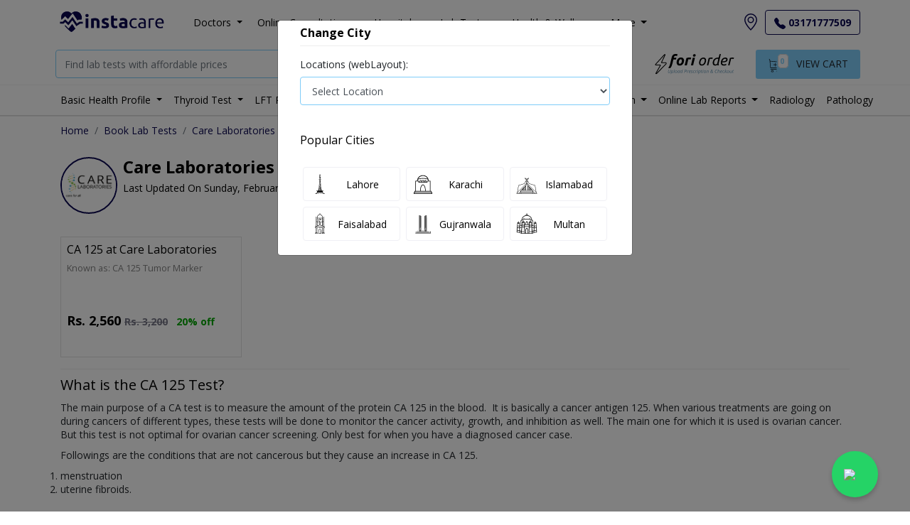

--- FILE ---
content_type: text/html; charset=utf-8
request_url: https://instacare.pk/book-tests/lab/care-laboratories/ca-125
body_size: 220687
content:

<!DOCTYPE html>

<html lang="en">
<head>
    
    <meta charset="UTF-8">
    <meta http-equiv="X-UA-Compatible" content="IE=edge">
    <meta name="viewport" content="width=device-width, initial-scale=1.0, maximum-scale=5.0" />
    <title>Care Laboratories CA 125 Test Price and Details - Instacare</title>
    <meta name="description" content="Book Care Laboratories CA 125 Test, view price and details. Now you can book online lab tests with free home sample collection in Lahore, Karachi, Islamabad, Rawalpindi and in all major cities of Pakistan." />

    <!-- Google tag (gtag.js) -->
    <script async src="https://www.googletagmanager.com/gtag/js?id=G-HSHD18PT63"></script>
    <script>
        window.dataLayer = window.dataLayer || [];
        function gtag() { dataLayer.push(arguments); }
        gtag('js', new Date());
        gtag('config', 'G-HSHD18PT63' /*, { 'debug_mode':true }*/);
    </script>



    
    <script type="text/javascript">
        (function (c, l, a, r, i, t, y) {
            c[a] = c[a] || function () { (c[a].q = c[a].q || []).push(arguments) };
            t = l.createElement(r); t.async = 1; t.src = "https://www.clarity.ms/tag/" + i;
            y = l.getElementsByTagName(r)[0]; y.parentNode.insertBefore(t, y);
        })(window, document, "clarity", "script", "q931bbtfol");
    </script>
    



    <!-- Start of instacaresupport Zendesk Widget script -->
    
    <!-- End of instacaresupport Zendesk Widget script -->
    <!-- Start of HubSpot Embed Code -->
    
    <!-- End of HubSpot Embed Code -->
    


    <meta property="og:url" content="https://instacare.pk/book-tests/lab/care-laboratories/ca-125" />
    <meta property="og:type" content="website" />
    <meta property="og:title" content="Care Laboratories CA 125 Test Price and Details - Instacare" />
    <meta property="og:description" content="Book Care Laboratories CA 125 Test, view price and details. Now you can book online lab tests with free home sample collection in Lahore, Karachi, Islamabad, Rawalpindi and in all major cities of Pakistan." />
    <meta property="og:image" content="https://instacare.pk/assets/img/logos/instacare.png" />
    <meta property="og:locale" content="en_PK" />
    <meta property="og:site_name" content="www.instacare.pk" />
    <meta property="og:publisher" content="https://www.facebook.com/instacare.pk" />
    <meta name="twitter:card" content="summary_large_image" />
    <meta name="twitter:site" content="@instacarepk" />
    <meta name="twitter:creator" content="@instacarepk" />
    <meta name="twitter:title" content="Care Laboratories CA 125 Test Price and Details - Instacare" />
    <meta name="twitter:description" content="Book Care Laboratories CA 125 Test, view price and details. Now you can book online lab tests with free home sample collection in Lahore, Karachi, Islamabad, Rawalpindi and in all major cities of Pakistan." />
    <meta name="twitter:country" content="PK" />
    <meta name="apple-itunes-app" content="app-id=1526286397">
    <meta name="twitter:image" content="https://instacare.pk/assets/img/logos/instacare.png" />
    
    <meta name="msvalidate.01" content="62570337E7A6D824714BA43FDFD38560" />
    <meta name="p:domain_verify" content="ad2fb2d0fe32a31e5615000fdcbe5afb" />

    
    
    <!--BreadcrumbSchema-->
    <script type="application/ld+json">
    {"@context":"https://schema.org","@type":"BreadcrumbList","itemListElement":[{"@type":"ListItem","item":{"@type":"Thing","@id":"https://instacare.pk/book-tests","name":"Book Lab Test in Pakistan"},"position":1},{"@type":"ListItem","item":{"@type":"Thing","@id":"https://instacare.pk/book-tests/lab/care-laboratories","name":"Care Laboratories"},"position":2},{"@type":"ListItem","item":{"@type":"Thing","@id":"https://instacare.pk/book-tests/lab/care-laboratories/ca-125","name":"CA 125"},"position":3}],"numberOfItems":3}
    </script>

    <!--DiagnosticLabSchema-->
    <script type="application/ld+json">
    {"@context":"https://schema.org","@type":"DiagnosticLab","name":"Care Laboratories","image":"https://ipro.blob.core.windows.net/cl9212022105300amk57/CL9212022105300AMk57_profilepicture.png","mainEntityOfPage":"https://instacare.pk/book-tests/lab/care-laboratories/ca-125","url":"https://instacare.pk/book-tests/lab/care-laboratories/ca-125","aggregateRating":{"@type":"AggregateRating","bestRating":5,"ratingValue":5,"worstRating":5,"ratingCount":1,"reviewCount":1},"brand":{"@type":"Brand","name":"Care Laboratories"},"review":{"@type":"Review","name":"Abdul Haseeb","author":{"@type":"Person","name":"Abdul Haseeb"},"datePublished":"2026-01-27","publisher":{"@type":"Person","name":"InstaCare"},"reviewBody":"I booked the tests for Chughtai Lab through InstaCare and it was amazing experience.","reviewRating":{"@type":"Rating","bestRating":5,"ratingValue":5,"worstRating":5}},"telephone":"03171777509"}
    </script>

    <!--MedicalTestSchema-->
    <script type="application/ld+json">
    {"@context":"https://schema.org","@type":"MedicalTest","name":"CA 125","description":"Book Care Laboratories CA 125 Test, view price and details. Now you can book online lab tests with free home sample collection in Lahore, Karachi, Islamabad, Rawalpindi and in all major cities of Pakistan.","alternateName":"CA 125 Tumor Marker","image":"https://ipro.blob.core.windows.net/cl9212022105300amk57/CL9212022105300AMk57_profilepicture.png","mainEntityOfPage":"https://instacare.pk/book-tests/lab/care-laboratories/ca-125","url":"https://instacare.pk/book-tests/lab/care-laboratories/ca-125"}
    </script>

    <!--FAQSchema-->
    <script type="application/ld+json">
    {"@context":"https://schema.org","@type":"FAQPage","mainEntity":[{"@type":"Question","name":"How can I book Care Laboratories CA 125 Test Online?","acceptedAnswer":{"@type":"Answer","text":"Now you can book all the CA 125 test at Care Laboratories Online with InstaCare.We provide a hassle-free medical testing service for patients.ou can not only find Care Laboratories CA 125 Test price and other information but can also book the test with just a few clicks. After booking just wait for the confirmation call of our representative who will guide you with complete details and confirm your test."}},{"@type":"Question","name":"Will I Get Discount On CA 125 Test at Care Laboratories?","acceptedAnswer":{"@type":"Answer","text":"Yes, If you will book the lab test with InstaCare you will get discount on CA 125 test at Care Laboratories. InstaCare guarantees the lowest price of CA 125 Test with quality services through its partner laboratories in Pakistan and internationally."}},{"@type":"Question","name":"What is the Price of Care Laboratories CA 125 Test?","acceptedAnswer":{"@type":"Answer","text":"The price of Care Laboratories CA 125 is 1050 - 3000 but when you will confirm your test InstaCare will offer you much more discounted prices and other advantages."}},{"@type":"Question","name":"Can I view Care Laboratories CA 125 test report online?","acceptedAnswer":{"@type":"Answer","text":"Yes, You can view the results of your tests online with InstaCare and Care Laboratories. We will also update you via SMS when your reports will be ready."}},{"@type":"Question","name":"Is Care Laboratories Home Sample Collection available for CA 125 Test?","acceptedAnswer":{"@type":"Answer","text":"There are many labs in Pakistan but no lab is providing patients the facility of home sample collection for this test because it needs to be done in specific environment and timings."}}]}
    </script>



    <!-- Favicons-->
    <link rel="apple-touch-icon" sizes="60x60" href="/apple-touch-icon.png">
    <link rel="icon" type="image/png" sizes="32x32" href="/favicon-32x32.png">
    <link rel="icon" type="image/png" sizes="16x16" href="/favicon-16x16.png">

    <!-- GOOGLE WEB FONT -->
    <!-- BASE CSS -->
    
    



    <link rel="preload"
          href="https://cdnjs.cloudflare.com/ajax/libs/twitter-bootstrap/4.5.2/css/bootstrap.min.css"
          as="style"
          onload="this.onload=null;this.rel='stylesheet'">

    <noscript>
        <link rel="stylesheet"
              href="https://cdnjs.cloudflare.com/ajax/libs/twitter-bootstrap/4.5.2/css/bootstrap.min.css">
    </noscript>



    

    

    <link href="/styleBundle/ThemeLayout?v=jvtcJiZ4Mz4yoEeZJINkI7AFW46eSBZ92IdUZTNU4IA1" rel="stylesheet"/>

    

    

    <link rel="preconnect" href="https://www.google-analytics.com" />
    <link rel="dns-prefetch" href="//www.google-analytics.com" />

    <link rel="preconnect" href="https://fonts.googleapis.com" />
    <link rel="preconnect" href="https://fonts.gstatic.com" crossorigin />

    
    

    <link rel="preload" href="/assets/libraries/slick/slick.css" as="style" onload="this.onload=null;this.rel='stylesheet'">
    <noscript><link rel="stylesheet" href="/assets/libraries/slick/slick.css"></noscript>

    <link rel="preload" href="/assets/libraries/slick/slick-theme.css" as="style" onload="this.onload=null;this.rel='stylesheet'">
    <noscript><link rel="stylesheet" href="/assets/libraries/slick/slick-theme.css"></noscript>
    

    
    
    <link rel="preload"
          href="https://fonts.googleapis.com/css2?family=Open+Sans:wght@400;700&display=swap"
          as="style"
          onload="this.onload=null;this.rel='stylesheet'">
    <noscript>
        <link rel="stylesheet"
              href="https://fonts.googleapis.com/css2?family=Open+Sans:wght@400;700&display=swap">
    </noscript>

    

    <!-- Custom CSS -->
    
    
    <link rel="stylesheet" href="https://cdnjs.cloudflare.com/ajax/libs/jqueryui/1.13.2/themes/base/jquery-ui.min.css" integrity="sha512-ELV+xyi8IhEApPS/pSj66+Jiw+sOT1Mqkzlh8ExXihe4zfqbWkxPRi8wptXIO9g73FSlhmquFlUOuMSoXz5IRw==" crossorigin="anonymous" referrerpolicy="no-referrer" />
    <link href="/assets/smartcart/dist/css/smart-cart.min.css" rel="stylesheet" />
    <link rel="stylesheet" href="https://cdn.jsdelivr.net/npm/star-rating-svg@3.5.0/src/css/star-rating-svg.css">
    <link rel="canonical" href="/book-tests/lab/care-laboratories/ca-125" />
    <link rel="stylesheet" href="/Styles/css/LabTestPublic/style.css" />


    <style>

        .megamenu-li {
            position: static;
        }

        .megamenu {
            position: absolute;
            width: 100%;
            left: 0;
            right: 0;
            padding: 15px;
        }

        * {
            font-family: 'Open Sans';
            font-style: normal;
        }

        .btn {
            box-shadow: none !important;
        }

        .btn-primary {
            background: #090650;
        }

            .btn-primary:active,
            .btn-primary:focus {
                color: #fff;
                background-color: #090650 !important;
                border-color: #090650 !important;
            }

        .btn-outline-primary:hover {
            color: #fff !important;
            background-color: #090650 !important;
            border-color: #090650 !important;
        }

        .btn-outline-primary:active,
        .btn-outline-primary:focus {
            color: #090650 !important;
            background-color: transparent !important;
            border-color: #090650 !important;
        }



        .whatsapp-float {
            position: fixed;
            bottom: 20px;
            right: 45px;
            background-color: #25D366;
            color: #fff;
            border-radius: 50px;
            padding: 12px 14px;
            font-size: 28px;
            z-index: 9999;
            display: flex;
            align-items: center;
            justify-content: center;
            width: 65px;
            height: 65px;
            box-shadow: 0px 4px 6px rgba(0,0,0,0.2);
            cursor: pointer;
            transition: 0.3s;
        }

            .whatsapp-float:hover {
                transform: scale(1.1);
            }

        .summernote-bullet::before {
            font-weight: bolder !important;
            font-size: x-large !important;
        }

        .sub-bullet-1::before {
            content: "○" !important;
            font-size: 18px !important;
        }

        .sub-bullet-2::before {
            content: "◆" !important;
            font-size: 18px !important;
        }

        .sub-bullet-3::before {
            content: "■" !important;
            font-size: 18px !important;
        }
    </style>
    
</head>

<body>
    <input name="__RequestVerificationToken" type="hidden" value="68kE6DOhNi93MJsSg_Xase6LgLEdJqLzwSBsu4ycg-IpxoQ8wW62UHn81a0ombXRsepZ6TT1puiZLhkqi8fNNLWoPvzbDJLGkpWkW8dSRxg1" />
    
    


    
    


<style>
    #sign-up {
        padding: 10px;
        font-size: 13.6px;
        color: #000;
        border: 1px solid #000;
        border-radius: 5px;
    }

        #sign-up:hover {
            color: #16181b;
            background-color: #f8f9fa;
        }

        #sign-up:active {
            color: #16181b;
            background-color: #f8f9fa !important;
        }
    
</style>
<div class="layer"></div>
<!-- Mobile menu overlay mask -->
<div class="sticky-top">
    <div class="js-emergency-banner-container js-emergency-banner-container-primary d-none _HeaderLatest">
        <div class="alert alert-primary mb-0 w-100 text-center js-emergency-banner-data" role="alert">
        </div>
    </div>
    <nav id="navbar_top" class="navbar navbar-expand-lg navbar-light bg-white flex-c">
        <div class="container px-0">
            <a class="navbar-brand m-0" href="/">
                <img src="/assets/img/Home/instacarelogocompressed.png" width="170"  loading="eager"  alt="logo" />
            </a>

            <div>
                <a href="#" onclick="openChangeCityModal()" class="mr-2 d-md-none">
                    <svg xmlns="http://www.w3.org/2000/svg" width="24" height="24" fill="currentColor" class="bi bi-geo-alt" viewBox="0 0 16 16">
                        <path d="M12.166 8.94c-.524 1.062-1.234 2.12-1.96 3.07A31.493 31.493 0 0 1 8 14.58a31.481 31.481 0 0 1-2.206-2.57c-.726-.95-1.436-2.008-1.96-3.07C3.304 7.867 3 6.862 3 6a5 5 0 0 1 10 0c0 .862-.305 1.867-.834 2.94zM8 16s6-5.686 6-10A6 6 0 0 0 2 6c0 4.314 6 10 6 10z" />
                        <path d="M8 8a2 2 0 1 1 0-4 2 2 0 0 1 0 4zm0 1a3 3 0 1 0 0-6 3 3 0 0 0 0 6z" />
                    </svg>
                    <span class="text-decoration-underline js-user-selected-city-text"></span>
                </a>

                <button class="navbar-toggler" type="button" data-toggle="collapse" data-target="#navbar" aria-controls="navbar" aria-expanded="false" aria-label="Toggle navigation">
                    <span class="navbar-toggler-icon"></span>
                </button>
            </div>

            <div class="collapse navbar-collapse justify-content-between" id="navbar">
                <ul class="navbar-nav ml-4">
                    <li class="nav-item dropdown megamenu-li d-none d-md-block">
                        <a class="nav-link dropdown-toggle" href="" id="dropdown01" data-toggle="dropdown" aria-haspopup="true" aria-expanded="false">
                            <span class="li-align">Doctors</span>
                        </a>

                        <!--Doctors-->
                        <div class="dropdown-menu megamenu mt-lg-0 dropdown-menu-dropdown01" aria-labelledby="dropdown01">
                            <div class="d-md-none d-xl-none d-lg-none">
                                <div class="row d-flex justify-content-center align-items-center flex-column flex-wrap">
                                    <a href="/doctors/gynecologist" class="dropdown-item border-bottom">Gynecologist</a>
                                    <a href="/doctors/dentist" class="dropdown-item border-bottom">Dentist</a>
                                    <a href="/doctors/dermatologist" class="dropdown-item border-bottom">Dermatologist</a>
                                    <a href="/doctors/cardiologist" class="dropdown-item border-bottom">Cardiologist</a>
                                    <a href="/doctors/neurologist" class="dropdown-item border-bottom">Neurologist</a>
                                    <a href="/doctors/ent-specialist" class="dropdown-item border-bottom">ENT Specialist</a>
                                    <a href="/doctors/pediatrician" class="dropdown-item border-bottom">Pediatrician</a>
                                    <a href="/doctors/pediatrician" class="dropdown-item border-bottom">Gastroenterologist</a>
                                    <a href="/doctors/general-physician" class="dropdown-item border-bottom">General Physician</a>
                                    <a href="/doctors/plastic-surgeon" class="dropdown-item border-bottom">Plastic Surgeon</a>
                                    <a href="/doctors/urologist" class="dropdown-item border-bottom">Urologist</a>
                                    <a href="/doctors/psychiatrist" class="dropdown-item">Psychiatrist</a>
                                </div>
                            </div>
                            <div class="d-none d-lg-block d-md-block d-xl-block">
                                <div class="row mt-lg-3 mb-lg-3">
                                    <div class="col-md-4">
                                        <div>
                                            <div>
                                                <center><label class="h1 text-center bold-text"><span>Choose a speciality</span></label></center>
                                            </div>
                                            <div class="d-flex justify-content-center">
                                                <div class="buttons-div">
                                                    <a href="/find-a-doctor" id="find-doctor" class="btn btn-default w-100">View all speciality<i class="icon-angle-right"></i></a>
                                                    <a href="/Members/Register?type=Doctor" class="btn btn-default w-100 mt-2" id="sign-up">Join as a Doctor<i class="icon-angle-right"></i></a>
                                                </div>
                                            </div>
                                        </div>
                                    </div>
                                    <div class="col-md-8">
                                        <div class="specilities">
                                            <div class="col-md-4">
                                                <div class="item" onclick="location.href='/doctors/gynecologist'">
                                                    <figure class="d-flex flex-row justify-content-center m-0">
                                                        <img data-src="/assets/img/Home/SpecialtiesIcons/Gynecologist.png" class="mt-1 header-img-lazy" height="30" width="30" alt="gynaecologist" />
                                                    </figure>

                                                    <div class="d-flex flex-row justify-content-center">
                                                        <span class="ml-3">Gynecologist</span>
                                                    </div>
                                                </div>
                                            </div>
                                            <div class="col-md-4">
                                                <div class="item" onclick="location.href='/doctors/dentist'">

                                                    <figure class="d-flex flex-row justify-content-center m-0">
                                                        <img data-src="/assets/img/Home/SpecialtiesIcons/Dentist.png" class="mt-1 header-img-lazy" height="30" width="30" alt="dentist" />
                                                    </figure>

                                                    <div class="d-flex flex-row justify-content-center">
                                                        <span class="ml-3">Dentist</span>
                                                    </div>
                                                </div>
                                            </div>
                                            <div class="col-md-4">
                                                <div class="item" onclick="location.href='/doctors/dermatologist'">
                                                    <figure class="d-flex flex-row justify-content-center m-0">
                                                        <img data-src="/assets/img/Home/SpecialtiesIcons/dermatologist.png" class="mt-1 header-img-lazy" height="30" width="30" alt="dermatologist" />
                                                    </figure>
                                                    <div class="d-flex flex-row justify-content-center">
                                                        <span class="ml-3">Dermatologist</span>
                                                    </div>
                                                </div>
                                            </div>
                                            <div class="col-md-4">
                                                <div class="item" onclick="location.href='/doctors/cardiologist'">
                                                    <figure class="d-flex flex-row justify-content-center m-0">
                                                        <img data-src="/assets/img/Home/SpecialtiesIcons/Cardiologist.png" " class="mt-1 header-img-lazy" height="30" width="30" alt="Cardiology" />
                                                    </figure>
                                                    <div class="d-flex flex-row justify-content-center">
                                                        <span class="ml-3">Cardiologist</span>
                                                    </div>
                                                </div>
                                            </div>
                                            <div class="col-md-4">
                                                <div class="item" onclick="location.href='/doctors/neurologist'">
                                                    <figure class="d-flex flex-row justify-content-center m-0">
                                                        <img data-src="/assets/img/Home/SpecialtiesIcons/Neurologist.png" class="mt-1 header-img-lazy" height="30" width="30" alt="neurologist" />
                                                    </figure>
                                                    <div class="d-flex flex-row justify-content-center">
                                                        <span class="ml-3">Neurologist</span>
                                                    </div>
                                                </div>
                                            </div>
                                            <div class="col-md-4">
                                                <div class="item" onclick="location.href='/doctors/ent-specialist'">
                                                    <figure class="d-flex flex-row justify-content-center m-0">
                                                        <img data-src="/assets/img/Home/SpecialtiesIcons/ENT-Specialist.png" class="mt-1 header-img-lazy" height="30" width="30" alt="ent" />
                                                    </figure>
                                                    <div class="d-flex flex-row justify-content-center">
                                                        <span class="ml-3">ENT Specialist</span>
                                                    </div>
                                                </div>
                                            </div>
                                            <div class="col-md-4">
                                                <div class="item" onclick="location.href='/doctors/pediatrician'">
                                                    <figure class="d-flex flex-row justify-content-center m-0">
                                                        <img data-src="/assets/img/Home/SpecialtiesIcons/Pediatric Surgeon.png" class="mt-1 header-img-lazy" height="30" width="30" alt="pediatric-surgeon" />
                                                    </figure>
                                                    <div class="d-flex flex-row justify-content-center">
                                                        <span class="ml-3">Pediatrician</span>
                                                    </div>
                                                </div>
                                            </div>
                                            <div class="col-md-4">
                                                <div class="item" onclick="location.href='/doctors/gastroenterologist'">
                                                    <figure class="d-flex flex-row justify-content-center m-0">
                                                        <img data-src="/assets/img/Home/SpecialtiesIcons/Gastroenterologist.png" class="mt-1 header-img-lazy" height="30" width="30" alt="gastroenterologist" />
                                                    </figure>
                                                    <div class="d-flex flex-row justify-content-center">
                                                        <span class="ml-3">Gastroenterologist</span>
                                                    </div>
                                                </div>
                                            </div>
                                            <div class="col-md-4">
                                                <div class="item" onclick="location.href='/doctors/general-physician'">
                                                    <figure class="d-flex flex-row justify-content-center m-0">
                                                        <img data-src="/assets/img/Home/SpecialtiesIcons/General Physician.png" class="mt-1 header-img-lazy" height="30" width="30" alt="general-physician" />
                                                    </figure>
                                                    <div class="d-flex flex-row justify-content-center">
                                                        <span class="ml-3">General Physician</span>
                                                    </div>
                                                </div>
                                            </div>
                                            <div class="col-md-4">
                                                <div class="item" onclick="location.href='/doctors/plastic-surgeon'">
                                                    <figure class="d-flex flex-row justify-content-center m-0">
                                                        <img data-src="/assets/img/Home/SpecialtiesIcons/Plastic-Surgeon.png" class="mt-1 header-img-lazy" height="30" width="30" alt="plastic-surgery" />
                                                    </figure>
                                                    <div class="d-flex flex-row justify-content-center">
                                                        <span class="ml-3">Plastic Surgeon</span>
                                                    </div>
                                                </div>
                                            </div>
                                            <div class="col-md-4">
                                                <div class="item" onclick="location.href='/doctors/urologist'">
                                                    <figure class="d-flex flex-row justify-content-center m-0">
                                                        <img data-src="/assets/img/Home/SpecialtiesIcons/Urologist.png" class="mt-1 header-img-lazy" height="30" width="30" alt="urologist" />
                                                    </figure>
                                                    <div class="d-flex flex-row justify-content-center">
                                                        <span class="ml-3">Urologist</span>
                                                    </div>
                                                </div>
                                            </div>
                                            <div class="col-md-4">
                                                <div class="item" onclick="location.href='/doctors/psychiatrist'">
                                                    <figure class="d-flex flex-row justify-content-center m-0">
                                                        <img data-src="/assets/img/Home/SpecialtiesIcons/Psychiatrist.png" class="mt-1 header-img-lazy" height="30" width="30" alt="Psychology" />
                                                    </figure>
                                                    <div class="d-flex flex-row justify-content-center">
                                                        <span class="ml-3">Psychiatrist</span>
                                                    </div>
                                                </div>
                                            </div>
                                        </div>
                                    </div>
                                </div>
                            </div>
                        </div>
                    </li>

                    <!--Online Doctors-->
                    <li class="nav-item dropdown megamenu-li d-none d-md-block">
                        <a class="nav-link dropdown-toggle" href="" id="dropdown01" data-toggle="dropdown" aria-haspopup="true" aria-expanded="false">
                            <span class="li-align">Online Consultation</span>
                        </a>
                        <div class="dropdown-menu megamenu mt-lg-0 dropdown-menu-dropdown01" aria-labelledby="dropdown01">
                            <div class="d-md-none d-xl-none d-lg-none">
                                <div class="row d-flex justify-content-center align-items-center flex-column flex-wrap">
                                    <a href="/online-consultation/gynecologist" class="dropdown-item border-bottom">Gynecologist</a>
                                    <a href="/online-consultation/dentist" class="dropdown-item border-bottom">Dentist</a>
                                    <a href="/online-consultation/dermatologist" class="dropdown-item border-bottom">Dermatologist</a>
                                    <a href="/online-consultation/cardiologist" class="dropdown-item border-bottom">Cardiologist</a>
                                    <a href="/online-consultation/neurologist" class="dropdown-item border-bottom">Neurologist</a>
                                    <a href="/online-consultation/ent-specialist" class="dropdown-item border-bottom">ENT Specialist</a>
                                    <a href="/online-consultation/pediatrician" class="dropdown-item border-bottom">Pediatrician</a>
                                    <a href="/doctors/pediatrician" class="dropdown-item border-bottom">Gastroenterologist</a>
                                    <a href="/doctors/general-physician" class="dropdown-item border-bottom">General Physician</a>
                                    <a href="/online-consultation/plastic-surgeon" class="dropdown-item border-bottom">Plastic Surgeon</a>
                                    <a href="/online-consultation/urologist" class="dropdown-item border-bottom">Urologist</a>
                                    <a href="/online-consultation/psychiatrist" class="dropdown-item">Psychiatrist</a>
                                </div>
                            </div>
                            <div class="d-none d-lg-block d-md-block d-xl-block">
                                <div class="row mt-lg-3 mb-lg-3">
                                    <div class="col-md-4">
                                        <div>
                                            <div>
                                                <center><label class="h1 text-center bold-text"><span>Online Doctors</span></label></center>
                                            </div>
                                            <div class="d-flex justify-content-center">
                                                <div class="buttons-div">
                                                    <a href="/online-consultation" id="find-doctor" class="btn btn-default w-100">View all speciality<i class="icon-angle-right"></i></a>
                                                    <a href="/Members/Register?type=Doctor" class="btn btn-default w-100 mt-2" id="sign-up">Join as a Doctor<i class="icon-angle-right"></i></a>
                                                </div>
                                            </div>
                                                
                                            </div>
                                        </div>
                                    <div class="col-md-8">
                                        <div class="specilities">
                                            <div class="col-md-4">
                                                <div class="item" onclick="location.href='/online-consultation/gynecologist'">
                                                    <figure class="d-flex flex-row justify-content-center m-0">
                                                        <img data-src="/assets/img/Home/SpecialtiesIcons/Gynecologist.png" class="mt-1 header-img-lazy" height="30" width="30" alt="gynaecologist" />
                                                    </figure>

                                                    <div class="d-flex flex-row justify-content-center">
                                                        <span class="ml-3">Gynecologist</span>
                                                    </div>
                                                </div>
                                            </div>
                                            <div class="col-md-4">
                                                <div class="item" onclick="location.href='/online-consultation/dentist'">

                                                    <figure class="d-flex flex-row justify-content-center m-0">
                                                        <img data-src="/assets/img/Home/SpecialtiesIcons/Dentist.png" class="mt-1 header-img-lazy" height="30" width="30" alt="dentist" />
                                                    </figure>

                                                    <div class="d-flex flex-row justify-content-center">
                                                        <span class="ml-3">Dentist</span>
                                                    </div>
                                                </div>
                                            </div>
                                            <div class="col-md-4">
                                                <div class="item" onclick="location.href='/online-consultation/dermatologist'">
                                                    <figure class="d-flex flex-row justify-content-center m-0">
                                                        <img data-src="/assets/img/Home/SpecialtiesIcons/dermatologist.png" class="mt-1 header-img-lazy" height="30" width="30" alt="dermatologist" />
                                                    </figure>
                                                    <div class="d-flex flex-row justify-content-center">
                                                        <span class="ml-3">Dermatologist</span>
                                                    </div>
                                                </div>
                                            </div>
                                            <div class="col-md-4">
                                                <div class="item" onclick="location.href='/online-consultation/cardiologist'">
                                                    <figure class="d-flex flex-row justify-content-center m-0">
                                                        <img data-src="/assets/img/Home/SpecialtiesIcons/Cardiologist.png" class="mt-1 header-img-lazy" height="30" width="30" alt="Cardiology" />
                                                    </figure>
                                                    <div class="d-flex flex-row justify-content-center">
                                                        <span class="ml-3">Cardiologist</span>
                                                    </div>
                                                </div>
                                            </div>
                                            <div class="col-md-4">
                                                <div class="item" onclick="location.href='/online-consultation/neurologist'">
                                                    <figure class="d-flex flex-row justify-content-center m-0">
                                                        <img data-src="/assets/img/Home/SpecialtiesIcons/Neurologist.png" class="mt-1 header-img-lazy" height="30" width="30" alt="neurologist" />
                                                    </figure>
                                                    <div class="d-flex flex-row justify-content-center">
                                                        <span class="ml-3">Neurologist</span>
                                                    </div>
                                                </div>
                                            </div>
                                            <div class="col-md-4">
                                                <div class="item" onclick="location.href='/online-consultation/ent-specialist'">
                                                    <figure class="d-flex flex-row justify-content-center m-0">
                                                        <img data-src="/assets/img/Home/SpecialtiesIcons/ENT-Specialist.png" class="mt-1 header-img-lazy" height="30" width="30" alt="ent" />
                                                    </figure>
                                                    <div class="d-flex flex-row justify-content-center">
                                                        <span class="ml-3">ENT Specialist</span>
                                                    </div>
                                                </div>
                                            </div>
                                            <div class="col-md-4">
                                                <div class="item" onclick="location.href='/online-consultation/pediatrician'">
                                                    <figure class="d-flex flex-row justify-content-center m-0">
                                                        <img data-src="/assets/img/Home/SpecialtiesIcons/Pediatric Surgeon.png" class="mt-1 header-img-lazy" height="30" width="30" alt="pediatric-surgeon" />
                                                    </figure>
                                                    <div class="d-flex flex-row justify-content-center">
                                                        <span class="ml-3">Pediatrician</span>
                                                    </div>
                                                </div>
                                            </div>
                                            <div class="col-md-4">
                                                <div class="item" onclick="location.href='/online-consultation/gastroenterologist'">
                                                    <figure class="d-flex flex-row justify-content-center m-0">
                                                        <img data-src="/assets/img/Home/SpecialtiesIcons/Gastroenterologist.png" class="mt-1 header-img-lazy" height="30" width="30" alt="gastroenterologist" />
                                                    </figure>
                                                    <div class="d-flex flex-row justify-content-center">
                                                        <span class="ml-3">Gastroenterologist</span>
                                                    </div>
                                                </div>
                                            </div>
                                            <div class="col-md-4">
                                                <div class="item" onclick="location.href='/online-consultation/general-physician'">
                                                    <figure class="d-flex flex-row justify-content-center m-0">
                                                        <img data-src="/assets/img/Home/SpecialtiesIcons/General Physician.png" class="mt-1 header-img-lazy" height="30" width="30" alt="general-physician" />
                                                    </figure>
                                                    <div class="d-flex flex-row justify-content-center">
                                                        <span class="ml-3">General Physician</span>
                                                    </div>
                                                </div>
                                            </div>
                                            <div class="col-md-4">
                                                <div class="item" onclick="location.href='/online-consultation/plastic-surgeon'">
                                                    <figure class="d-flex flex-row justify-content-center m-0">
                                                        <img data-src="/assets/img/Home/SpecialtiesIcons/Plastic-Surgeon.png" class="mt-1 header-img-lazy" height="30" width="30" alt="plastic-surgery" />
                                                    </figure>
                                                    <div class="d-flex flex-row justify-content-center">
                                                        <span class="ml-3">Plastic Surgeon</span>
                                                    </div>
                                                </div>
                                            </div>
                                            <div class="col-md-4">
                                                <div class="item" onclick="location.href='/online-consultation/urologist'">
                                                    <figure class="d-flex flex-row justify-content-center m-0">
                                                        <img data-src="/assets/img/Home/SpecialtiesIcons/Urologist.png" class="mt-1 header-img-lazy" height="30" width="30" alt="urologist" />
                                                    </figure>
                                                    <div class="d-flex flex-row justify-content-center">
                                                        <span class="ml-3">Urologist</span>
                                                    </div>
                                                </div>
                                            </div>
                                            <div class="col-md-4">
                                                <div class="item" onclick="location.href='/online-consultation/psychiatrist'">
                                                    <figure class="d-flex flex-row justify-content-center m-0">
                                                        <img data-src="/assets/img/Home/SpecialtiesIcons/Psychiatrist.png" class="mt-1 header-img-lazy" height="30" width="30" alt="Psychology" />
                                                    </figure>
                                                    <div class="d-flex flex-row justify-content-center">
                                                        <span class="ml-3">Psychiatrist</span>
                                                    </div>
                                                </div>
                                            </div>
                                        </div>
                                    </div>
                                </div>
                            </div>
                        </div>
                    </li>
                    <li class="nav-item dropdown megamenu-li d-none d-md-block">
                        <a class="nav-link dropdown-toggle " href="" id="dropdown02" data-toggle="dropdown" aria-haspopup="true" aria-expanded="false"><span class="li-align">Hospitals</span></a>
                        <div class="dropdown-menu megamenu  mt-lg-0 dropdown-menu-dropdown02" aria-labelledby="dropdown02">
                            <div class="row mt-lg-3 mb-lg-3">
                                <div class="col-md-4">
                                    <div>
                                        <div>
                                            <center><label class="h1 text-center"><b>Choose a hospital</b></label></center>
                                        </div>

                                        <div class="d-flex justify-content-center">
                                            <div class="buttons-div">
                                                <a href="/hospitals-in-pakistan" id="find-hospital" class="btn btn-default  w-100">View all hospitals<i class="icon-angle-right"></i></a>
                                                <a href="/Members/Register?type=Hospital" class="btn btn-default w-100 mt-2" id="sign-up">Join as a Hospital<i class="icon-angle-right"></i></a>
                                            </div>
                                        </div>
                                        
                                    </div>
                                </div>
                                <div class="col-md-8">
                                    <div class="ml-3 mb-3 heading">
                                        <strong><a href="/hospitals/lahore">Lahore</a></strong>
                                    </div>
                                    <div class="hospitals">
                                        <div class="col-md-4">
                                            <a class="item" href="/hospitals/lahore/green-forts-2/saleem-memorial-hospital">
                                                <figure class="d-flex flex-row justify-content-center m-0">
                                                    <img data-src="https://ipro.blob.core.windows.net/mydocuments/_saleem-memorial-hospital-lahore.jpg" class="header-img-lazy" height="40" width="40" alt="Saleem Memorial Hospital" />
                                                </figure>
                                                <div class="d-flex flex-row justify-content-center">
                                                    <span class="ml-3">Saleem Memorial Hospital</span>
                                                </div>
                                            </a>
                                        </div>
                                        
                                        <div class="col-md-4">
                                            <a class="item" href="/hospitals/lahore/johar-town/horizon-hospital">
                                                <figure class="d-flex flex-row justify-content-center m-0">
                                                    <img data-src="https://ipro.blob.core.windows.net/mydocuments/_horizon-hospital-lahore.jpg" class="header-img-lazy" height="40" width="40" alt="Horizon Hospital" />
                                                </figure>
                                                <div class="d-flex flex-row justify-content-center">
                                                    <span class="ml-3">Horizon Hospital</span>
                                                </div>
                                            </a>
                                        </div>
                                        <div class="col-md-4">
                                            <a class="item" href="/hospitals/lahore/new-muslim-town/liver-clinic">
                                                <figure class="d-flex flex-row justify-content-center m-0">
                                                    <img data-src="https://instacare.pk/assets/img/facility-not-found.jpg" class="header-img-lazy" height="40" width="40" alt="Liver Clinic" />
                                                </figure>
                                                <div class="d-flex flex-row justify-content-center">
                                                    <span class="ml-3">Liver Clinic</span>
                                                </div>
                                            </a>
                                        </div>
                                        
                                        <div class="col-md-4">
                                            <a class="item" href="/hospitals/lahore/faisal-town/faisal-hospital-lahore">
                                                <figure class="d-flex flex-row justify-content-center m-0">
                                                    <img data-src="https://ipro.blob.core.windows.net/mydocuments/_faisal-hospital-lahore-lahore.jpg" class="header-img-lazy" height="40" width="40" alt="Faisal Hospital" />
                                                </figure>
                                                <div class="d-flex flex-row justify-content-center">
                                                    <span class="ml-3">Faisal Hospital</span>
                                                </div>
                                            </a>
                                        </div>
                                        

                                        <div class="col-md-4">
                                            <a class="item" href="/hospitals/lahore/dha-phase-5/integrated-medical-care-imc-hospital">
                                                <figure class="d-flex flex-row justify-content-center m-0">
                                                    <img data-src="https://ipro.blob.core.windows.net/mydocuments/_integrated-medical-care-imc-hospital-lahore.jpg" class="header-img-lazy" height="40" width="40" alt="Integrated Medical Care (IMC) Hospital" />
                                                </figure>
                                                <div class="d-flex flex-row justify-content-center">
                                                    <span class="ml-3">Integrated Medical Care (IMC) Hospital</span>
                                                </div>
                                            </a>
                                        </div>
                                        <div class="col-md-4">
                                            <a class="item" href="/hospitals/lahore/dha/pak-wellness-medical-centre">
                                                <figure class="d-flex flex-row justify-content-center m-0">
                                                    <img data-src="https://ipro.blob.core.windows.net/mydocuments/_pak-wellness-medical-centre-lahore.jpg" class="header-img-lazy" height="40" width="40" alt="Pak Wellness Medical Centre" />
                                                </figure>
                                                <div class="d-flex flex-row justify-content-center">
                                                    <span class="ml-3">Pak Wellness Medical Centre</span>
                                                </div>
                                            </a>
                                        </div>
                                    </div>
                                        <div class="ml-3 mb-3 heading">
                                            <strong><a href="/hospitals/islamabad">Islamabad</a></strong>
                                        </div>
                                        <div class="hospitals">
                                            <div class="col-md-4">
                                                <a class="item" href="/hospitals/islamabad/g8-markaz/hm-diagnostics-clinics">
                                                    <figure class="d-flex flex-row justify-content-center m-0">
                                                        <img data-src="https://ipro.blob.core.windows.net/mydocuments/_hm-diagnostic-center-islamabad.jpg" class="header-img-lazy" height="40" width="40" alt="HM Diagnostics & Clinics" />
                                                    </figure>
                                                    <div class="d-flex flex-row justify-content-center">
                                                        <span class="ml-3">HM Diagnostics & Clinics</span>
                                                    </div>
                                                </a>
                                            </div>
                                           
                                            <div class="col-md-4">
                                                <a class="item" href="/hospitals/islamabad/g8-markaz/advanced-international-hospital">
                                                    <figure class="d-flex flex-row justify-content-center m-0">
                                                        <img data-src="https://ipro.blob.core.windows.net/mydocuments/_advanced-international-hospital-islamabad.jpg" class="header-img-lazy" height="40" width="40" alt="Advanced International Hospital" />
                                                    </figure>
                                                    <div class="d-flex flex-row justify-content-center">
                                                        <span class="ml-3">Advanced International Hospital</span>
                                                    </div>
                                                </a>
                                            </div>
                                            <div class="col-md-4">
                                                <a class="item" href="/hospitals/islamabad/g13/capital-international-hospital">
                                                    <figure class="d-flex flex-row justify-content-center m-0">
                                                        <img data-src="https://ipro.blob.core.windows.net/mydocuments/_capital-international-hospital-islamabad.jpg" class="header-img-lazy" height="40" width="40" alt="Capital International Hospital" />
                                                    </figure>
                                                    <div class="d-flex flex-row justify-content-center">
                                                        <span class="ml-3">
                                                            Capital International Hospital
                                                        </span>
                                                    </div>
                                                </a>
                                            </div>
                                            <div class="col-md-4">
                                                <a class="item" href="/hospitals/islamabad/g8-markaz/muhammad-medical-complex-mmc">
                                                    <figure class="d-flex flex-row justify-content-center m-0">
                                                        <img data-src="https://ipro.blob.core.windows.net/mydocuments/_muhammad-medical-complex-mmc-islamabad.jpg" class="header-img-lazy" height="40" width="40" alt="Muhammad Medical Complex (MMC)" />
                                                    </figure>
                                                    <div class="d-flex flex-row justify-content-center">
                                                        <span class="ml-3">Muhammad Medical Complex (MMC)</span>
                                                    </div>
                                                </a>
                                            </div>
                                            <div class="col-md-4">
                                                <a class="item" href="/hospitals/islamabad/sector-g/zobia-hospital">
                                                    <figure class="d-flex flex-row justify-content-center m-0">
                                                        <img data-src="https://ipro.blob.core.windows.net/mydocuments/_zobia-hospital-islamabad.jpg" class="header-img-lazy" height="40" width="40" alt="Zobia Hospital" />
                                                    </figure>
                                                    <div class="d-flex flex-row justify-content-center">
                                                        <span class="ml-3">Zobia Hospital</span>
                                                    </div>
                                                </a>
                                            </div>
                                            <div class="col-md-4">
                                                <a class="item" href="/hospitals/islamabad/g8-markaz/saeed-international-hospital">
                                                    <figure class="d-flex flex-row justify-content-center m-0">
                                                        <img data-src="https://ipro.blob.core.windows.net/mydocuments/_saeed-international-hospital-islamabad.png" class="header-img-lazy" height="40" width="40" alt="Saeed International Hospital" />
                                                    </figure>
                                                    <div class="d-flex flex-row justify-content-center">
                                                        <span class="ml-3">Saeed International Hospital</span>
                                                    </div>
                                                </a>
                                            </div>
                                        </div>
                                        <div class="ml-3 mb-3 heading">
                                            <strong><a href="/hospitals/karachi">Karachi</a></strong>
                                        </div>
                                        <div class="hospitals">
                                            <div class="col-md-4">
                                                <a class="item" href="/hospitals/karachi/north-nazimabad/mumtaz-hospital">
                                                    <figure class="d-flex flex-row justify-content-center m-0">
                                                        <img data-src="https://ipro.blob.core.windows.net/mydocuments/_mumtaz-hospital-karachi.jpg" class="header-img-lazy" height="40" width="40" alt="Mumtaz Hospital" />
                                                    </figure>
                                                    <div class="d-flex flex-row justify-content-center">
                                                        <span class="ml-3">Mumtaz Hospital</span>
                                                    </div>
                                                </a>
                                            </div>
                                            <div class="col-md-4">
                                                <a class="item" href="/hospitals/karachi/malir/anum-hospital">
                                                    <figure class="d-flex flex-row justify-content-center my-auto">
                                                        <img data-src="https://ipro.blob.core.windows.net/mydocuments/_anum-hospital-karachi.png" class="header-img-lazy" height="40" width="40" alt="Anum Hospital" />
                                                    </figure>
                                                    <div class="d-flex flex-row justify-content-center">
                                                        <span class="ml-3">
                                                            Anum Hospital
                                                        </span>
                                                    </div>
                                                </a>
                                            </div>


                                            <div class="col-md-4">
                                                <a class="item" href="/hospitals/karachi/dha-phase-1/al-hamd-hospital">
                                                    <figure class="d-flex flex-row justify-content-center m-0">
                                                        <img data-src="https://instacare.pk/assets/img/facility-not-found.jpg" class="header-img-lazy" height="40" width="40" alt="Al Hamd Hospital " />
                                                    </figure>
                                                    <div class="d-flex flex-row justify-content-center">
                                                        <span class="ml-3">Al Hamd Hospital </span>
                                                    </div>
                                                </a>
                                            </div>
                                            <div class="col-md-4">
                                                <a class="item" href="/hospitals/karachi/pechs/khealth-care-hospital">
                                                    <figure class="d-flex flex-row justify-content-center m-0">
                                                        <img data-src="https://ipro.blob.core.windows.net/mydocuments/_khealth-care-hospital-karachi.jpg" class="header-img-lazy" height="40" width="40" alt="K-Health Care Hospital" />
                                                    </figure>
                                                    <div class="d-flex flex-row justify-content-center">
                                                        <span class="ml-3">K-Health Care Hospital</span>
                                                    </div>
                                                </a>
                                            </div>
                                            <div class="col-md-4">
                                                <a class="item" href="/hospitals/karachi/dha-phase-5/karachi-medicos-and-radiology">
                                                    <figure class="d-flex flex-row justify-content-center m-0">
                                                        <img data-src="https://ipro.blob.core.windows.net/mydocuments/_karachi-medicos-and-radiology-karachi.jpg" class="header-img-lazy" height="40" width="40" alt="
Karachi Medicos and Radiology" />
                                                    </figure>
                                                    <div class="d-flex flex-row justify-content-center">
                                                        <span class="ml-3">
                                                            Karachi Medicos and Radiology
                                                        </span>
                                                    </div>
                                                </a>
                                            </div>
                                            <div class="col-md-4">
                                                <a class="item" href="/hospitals/karachi/clifton/metropolis-health-hospital">
                                                    <figure class="d-flex flex-row justify-content-center m-0">
                                                        <img data-src="https://ipro.blob.core.windows.net/mydocuments/_metropolis-health-hospital-karachi.jpg" class="header-img-lazy" height="40" width="40" alt="Metropolis Health Hospital" />
                                                    </figure>
                                                    <div class="d-flex flex-row justify-content-center">
                                                        <span class="ml-3">Metropolis Health Hospital</span>
                                                    </div>
                                                </a>
                                            </div>
                                        </div>
                                    </div>
                            </div>
                        </div>
                    </li>
                    <li class="nav-item dropdown megamenu-li d-none d-md-block">
                        <a class="nav-link dropdown-toggle" href="" id="dropdown01" data-toggle="dropdown" aria-haspopup="true" aria-expanded="false">
                            <span class="li-align"> Lab Tests </span>
                        </a>
                        <div class="dropdown-menu megamenu mt-lg-0 dropdown-menu-dropdown04" aria-labelledby="dropdown04">
                            <div class="d-md-none d-xl-none d-lg-none">
                                <div class="row d-flex justify-content-center align-items-center flex-column flex-wrap">
                                    <a href="/book-tests/lab/Chughtai-Lab-11081" class="dropdown-item border-bottom">Chughtai Lab</a>
                                    <a href="/book-tests/lab/Citilab--Research-Centre" class="dropdown-item border-bottom">Citilab Research Centre</a>
                                    <a href="/book-tests/lab/Akbar-Niazi-Teaching-Hospital-Lab" class="dropdown-item border-bottom">Akbar Niazi Teaching Hospital Lab</a>
                                    <a href="/book-tests/lab/kulsum-international-hospital-lab" class="dropdown-item border-bottom">Excel Labs</a>
                                    <a href="/doctors/ent-specialist" class="dropdown-item border-bottom">Hormone Lab</a>
                                </div>
                            </div>
                            <div class="d-none d-lg-block d-md-block d-xl-block">
                                <div class="row mt-lg-3 mb-lg-3">
                                    <div class="col-md-4">
                                        <div>
                                            <div>
                                                <center><label class="h1 text-center bold-text"><span>Choose a Lab</span></label></center>
                                            </div>

                                            <div class="d-flex justify-content-center">
                                                <div class="buttons-div">
                                                    <a href="/book-tests" id="find-doctor" class="btn btn-default  w-100">View all Lab Tests <i class="icon-angle-right"></i></a>
                                                    <a href="/Members/Register?type=Lab" class="btn btn-default w-100 mt-2" id="sign-up">Join as a Lab<i class="icon-angle-right"></i></a>
                                                </div>
                                            </div>
                                        </div>
                                    </div>
                                    <div class="col-md-8">
                                        
                                        <div class="labs-mega-menu">
                                            <div class="col-md-4">
                                                <div class="item" onclick="location.href='/book-tests/lab/chughtai-lab-11081'">
                                                    <figure class="d-flex flex-row justify-content-center m-0">
                                                        <img data-src="/assets/img/labs/chughtaelablogo.png" class="mt-1 header-img-lazy rounded-circle" height="30" width="30" alt="Chughtai Lab" />
                                                    </figure>

                                                    <div class="d-flex flex-row justify-content-center">
                                                        <span class="ml-3">Chughtai Lab</span>
                                                    </div>
                                                </div>
                                            </div>
                                            <div class="col-md-4">
                                                <div class="item" onclick="location.href='/book-tests/lab/islamabad-diagnostic-centre-idc'">
                                                    <figure class="d-flex flex-row justify-content-center m-0">
                                                        <img data-src="https://ipro.blob.core.windows.net/idci1222202163503amy39/IDCI1222202163503AMy39_profilepicture.png" class="mt-1 header-img-lazy rounded-circle" height="30" width="30" alt="Health Diagnostic Laboratory" />
                                                    </figure>

                                                    <div class="d-flex flex-row justify-content-center">
                                                        <span class="ml-3">Islamabad Diagnostic Centre (IDC)</span>
                                                    </div>
                                                </div>
                                            </div>
                                            <div class="col-md-4">
                                                <div class="item" onclick="location.href='/book-tests/lab/khan-lab-and-diagnostic-centre'">
                                                    <figure class="d-flex flex-row justify-content-center m-0">
                                                        <img data-src="https://ipro.blob.core.windows.net/kladc202306193304ta7/KLaDC202306193304tA7_profilepicture.jpg" class="mt-1 header-img-lazy rounded-circle" height="30" width="30" alt="South Punjab Labs" />
                                                    </figure>
                                                    <div class="d-flex flex-row justify-content-center">
                                                        <span class="ml-3">Khan Lab and Diagnostic Centre</span>
                                                    </div>
                                                </div>
                                            </div>
                                            <div class="col-md-4">
                                                <div class="item" onclick="location.href='/book-tests/lab/dr-essa-laboratory-and-diagnostic-centre'">
                                                    <figure class="d-flex flex-row justify-content-center m-0">
                                                        <img data-src="https://ipro.blob.core.windows.net/deladc10262021115616amci6/DELaDC10262021115616AMCI6_profilepicture.png" class="mt-1 header-img-lazy rounded-circle" height="30" width="30" alt="Dr. Essa Laboratory" />
                                                    </figure>
                                                    <div class="d-flex flex-row justify-content-center">
                                                        <span class="ml-3">Dr. Essa Laboratory</span>
                                                    </div>
                                                </div>
                                            </div>
                                            <div class="col-md-4">
                                                <div class="item" onclick="location.href='/book-tests/lab/alnoor-diagnostic-centre'">
                                                    <figure class="d-flex flex-row justify-content-center m-0">
                                                        <img data-src="https://ipro.blob.core.windows.net/adc97202143824pmsa6/ADC97202143824PMsA6_profilepicture.jpg" class="mt-1 header-img-lazy rounded-circle" height="30" width="30" alt="Alnoor Diagnostic Centre" />
                                                    </figure>
                                                    <div class="d-flex flex-row justify-content-center">
                                                        <span class="ml-3">Alnoor Diagnostic Centre</span>
                                                    </div>
                                                </div>
                                            </div>
                                            
                                            <div class="col-md-4">
                                                <div class="item" onclick="location.href='/book-tests/lab/ibn-e-sina-clinical-laboratory'">
                                                    <figure class="d-flex flex-row justify-content-center m-0">
                                                        <img data-src="https://ipro.blob.core.windows.net/i-e-scl512202271827amep5/I-E-SCL512202271827AMEp5_profilepicture.jpg" class="mt-1 header-img-lazy rounded-circle" height="30" width="30" alt="Ibn-E-Sina Clinical Laboratory" />
                                                    </figure>
                                                    <div class="d-flex flex-row justify-content-center">
                                                        <span class="ml-3">Ibn-E-Sina Clinical Laboratory</span>
                                                    </div>
                                                </div>
                                            </div>

                                            <div class="col-md-4">
                                                <div class="item" onclick="location.href='/book-tests/lab/phc-diagnostics'">
                                                    <figure class="d-flex flex-row justify-content-center m-0">
                                                        <img data-src="https://ipro.blob.core.windows.net/pd202307144711de9/PD202307144711de9_profilepicture.png" class="mt-1 header-img-lazy rounded-circle" height="30" width="30" alt="Kulum Internation Hospital Lab" />
                                                    </figure>
                                                    <div class="d-flex flex-row justify-content-center">
                                                        <span class="ml-3">PHC Diagnostics</span>
                                                    </div>
                                                </div>
                                            </div>
                                            <div class="col-md-4">
                                                <div class="item" onclick="location.href='/book-tests/lab/capital-diagnostic-centre-801193'">
                                                    <figure class="d-flex flex-row justify-content-center m-0">
                                                        <img data-src="https://ipro.blob.core.windows.net/cdc1024202262125amot1/CDC1024202262125AMOt1_profilepicture.jpg" class="mt-1 header-img-lazy rounded-circle" height="30" width="30" alt="Advance Diagnostic Centre" />
                                                    </figure>
                                                    <div class="d-flex flex-row justify-content-center">
                                                        <span class="ml-3">Capital Diagnostic Centre</span>
                                                    </div>
                                                </div>
                                            </div>
                                            <div class="col-md-4">
                                                <div class="item" onclick="location.href='/book-tests/lab/one-health-labs'">
                                                    <figure class="d-flex flex-row justify-content-center m-0">
                                                        <img data-src="https://ipro.blob.core.windows.net/ohl1222202153705amxj1/OHL1222202153705AMxJ1_profilepicture.png" class="mt-1 header-img-lazy rounded-circle" height="30" width="30" alt="The CitiLab" />
                                                    </figure>
                                                    <div class="d-flex flex-row justify-content-center">
                                                        <span class="ml-3">One Health Labs</span>
                                                    </div>
                                                </div>
                                            </div>
                                            <div class="col-md-4">
                                                <div class="item" onclick="location.href='/book-tests/lab/zeenat-laboratory'">
                                                    <figure class="d-flex flex-row justify-content-center m-0">
                                                        <img data-src="https://ipro.blob.core.windows.net/zl382022112257amh67/ZL382022112257AMh67_profilepicture.jpg" class="mt-1 header-img-lazy rounded-circle" height="30" width="30" alt="Zeenat Laboratory & Diagnostic Center" />
                                                    </figure>
                                                    <div class="d-flex flex-row justify-content-center">
                                                        <span class="ml-3">Zeenat Laboratory & Diagnostic Center</span>
                                                    </div>
                                                </div>
                                            </div>
                                            
                                            <div class="col-md-4">
                                                <div class="item" onclick="location.href='/book-tests/lab/excel-labs'">
                                                    <figure class="d-flex flex-row justify-content-center m-0">
                                                        <img data-src="https://ipro.blob.core.windows.net/el20180529102157/EL20180529102157_profilepicture.jpg" class="mt-1 header-img-lazy rounded-circle" height="30" width="30" alt="Excel Labs" />
                                                    </figure>
                                                    <div class="d-flex flex-row justify-content-center">
                                                        <span class="ml-3">Excel Labs</span>
                                                    </div>
                                                </div>
                                            </div>
                                            <div class="col-md-4">
                                                <div class="item" onclick="location.href='/book-tests/lab/global-diagnostic-laboratory'">

                                                    <figure class="d-flex flex-row justify-content-center m-0">
                                                        <img data-src="https://ipro.blob.core.windows.net/gdl202304065721ar7/GDL202304065721aR7_profilepicture.jpg" class="mt-1 header-img-lazy rounded-circle" height="30" width="30" alt="Salman Chughtai Lab" />
                                                    </figure>

                                                    <div class="d-flex flex-row justify-content-center">
                                                        <span class="ml-3">Global Diagnostic Laboratory</span>
                                                    </div>
                                                </div>
                                            </div>
                                        </div>
                                    </div>
                                </div>
                            </div>
                        </div>
                    </li>
                    <li class="nav-item d-none d-md-block">
                        <a class="nav-link" href="/online-pharmacy-in-pakistan">
                            <span class="li-align">Health & Wellness</span>
                        </a>
                    </li>
                    

                    <!--Mobile View Header-->
                    
<div class="bg-white row d-md-none" style="min-height: 100vh; max-height: 100vh; overflow: auto;">
    
    <div class="col-12">
        <div class="mobileMenu" style="width: 100%; left:0;  height: 100%; background: white; z-index: 999; transition: all 0.4s;">
            <div class="mt-4 pl-1">
                <div class="mobilMenuList doctorsMobileMenu clearfix">
                    <span class="">Find Doctors</span>
                    <span class="float-right">
                        <svg xmlns="http://www.w3.org/2000/svg" width="10.074" height="5.954" viewBox="0 0 10.074 5.954">
                            <path class="downarrow" d="M0,0,4.338,3.7,8.676,0" transform="matrix(1, -0.017, 0.017, 1, 0.663, 0.923)"></path>
                        </svg>
                    </span>
                </div>
                <div class="mobileSubMenuList doctorSubMenu displayingList">
                    <ul class="">
                        <li>
                            <a href="/doctors/gynecologist">
                                <div class="content">
                                    <p class="mobile-menu-nav-item">
                                        Gynecologist
                                    </p>
                                </div>
                            </a>
                        </li>
                        <li>
                            <a href="/doctors/dentist">
                                <div class="content">
                                    <p class="mobile-menu-nav-item">
                                        Dentist
                                    </p>
                                </div>
                            </a>
                        </li>
                        <li>
                            <a href="/doctors/dermatologist">
                                <div class="content">
                                    <p class="mobile-menu-nav-item">
                                        Dermatologist
                                    </p>
                                </div>
                            </a>
                        </li>
                        <li>
                            <a href="/doctors/cardiologist">
                                <div class="content">
                                    <p class="mobile-menu-nav-item">
                                        Cardiologist
                                    </p>
                                </div>
                            </a>
                        </li>
                        <li>
                            <a href="/doctors/neurologist">
                                <div class="content">
                                    <p class="mobile-menu-nav-item">
                                        Neurologist
                                    </p>
                                </div>
                            </a>
                        </li>
                        <li>
                            <a href="/doctors/ent-specialist">
                                <div class="content">
                                    <p class="mobile-menu-nav-item">
                                        ENT Specialist
                                    </p>
                                </div>
                            </a>
                        </li>
                        <li>
                            <a href="/doctors/pediatrician">
                                <div class="content">
                                    <p class="mobile-menu-nav-item">
                                        Pediatrician
                                    </p>
                                </div>
                            </a>
                        </li>
                        <li>
                            <a href="/doctors/gastroenterologist">
                                <div class="content">
                                    <p class="mobile-menu-nav-item">
                                        Gastroenterologist
                                    </p>
                                </div>
                            </a>
                        </li>
                        <li>
                            <a href="/doctors/general-physician">
                                <div class="content">
                                    <p class="mobile-menu-nav-item">
                                        General Physician
                                    </p>
                                </div>
                            </a>
                        </li>
                        <li>
                            <a href="/doctors/plastic-surgeon">
                                <div class="content">
                                    <p class="mobile-menu-nav-item">
                                        Plastic Surgeon
                                    </p>
                                </div>
                            </a>
                        </li>
                        <li>
                            <a href="/doctors/urologist">
                                <div class="content">
                                    <p class="mobile-menu-nav-item">
                                        Urologist
                                    </p>
                                </div>
                            </a>
                        </li>
                        <li>
                            <a href="/doctors/psychiatrist">
                                <div class="content">
                                    <p class="mobile-menu-nav-item">
                                        Psychiatrist
                                    </p>
                                </div>
                            </a>
                        </li>
                    </ul>


                    <div class="ml-2 text-center">
                        <div class="buttons-div">
                           
                            <a href="/find-a-doctor" style="font-size: 12px;" class="btn btn-sm btn-outline-primary  w-100 mb-2">
                                View All Doctors
                            </a>

                            <a href="/Members/Register?type=Doctor" style="font-size: 12px;" class="btn btn-sm btn-outline-primary  w-100">Join as a Doctor<i class="icon-angle-right"></i></a>
                        </div>
                    </div>
                </div>
                <div class="mobilMenuList onlineDoctorsMobileMenu clearfix">
                    <span class="">Consult Doctors Online</span>
                    <span class="float-right">
                        <svg xmlns="http://www.w3.org/2000/svg" width="10.074" height="5.954" viewBox="0 0 10.074 5.954">
                            <path class="downarrow" d="M0,0,4.338,3.7,8.676,0" transform="matrix(1, -0.017, 0.017, 1, 0.663, 0.923)"></path>
                        </svg>
                    </span>
                    <div class="mobileSubMenuList onlineDoctorSubMenu displayingList">
                        <ul class="">
                            <li>
                                <a href="/online-consultation/gynecologist">
                                    <div class="content">
                                        <p class="mobile-menu-nav-item">
                                            Gynecologist
                                        </p>
                                    </div>
                                </a>
                            </li>
                            <li>
                                <a href="/online-consultation/dentist">
                                    <div class="content">
                                        <p class="mobile-menu-nav-item">
                                            Dentist
                                        </p>
                                    </div>
                                </a>
                            </li>
                            <li>
                                <a href="/online-consultation/dermatologist">
                                    <div class="content">
                                        <p class="mobile-menu-nav-item">
                                            Dermatologist
                                        </p>
                                    </div>
                                </a>
                            </li>
                            <li>
                                <a href="/online-consultation/cardiologist">
                                    <div class="content">
                                        <p class="mobile-menu-nav-item">
                                            Cardiologist
                                        </p>
                                    </div>
                                </a>
                            </li>
                            <li>
                                <a href="/online-consultation/neurologist">
                                    <div class="content">
                                        <p class="mobile-menu-nav-item">
                                            Neurologist
                                        </p>
                                    </div>
                                </a>
                            </li>
                            <li>
                                <a href="/online-consultation/ent-specialist">
                                    <div class="content">
                                        <p class="mobile-menu-nav-item">
                                            ENT Specialist
                                        </p>
                                    </div>
                                </a>
                            </li>
                            <li>
                                <a href="/online-consultation/pediatrician">
                                    <div class="content">
                                        <p class="mobile-menu-nav-item">
                                            Pediatrician
                                        </p>
                                    </div>
                                </a>
                            </li>
                            <li>
                                <a href="/online-consultation/gastroenterologist">
                                    <div class="content">
                                        <p class="mobile-menu-nav-item">
                                            Gastroenterologist
                                        </p>
                                    </div>
                                </a>
                            </li>
                            <li>
                                <a href="/online-consultation/general-physician">
                                    <div class="content">
                                        <p class="mobile-menu-nav-item">
                                            General Physician
                                        </p>
                                    </div>
                                </a>
                            </li>
                            <li>
                                <a href="/online-consultation/plastic-surgeon">
                                    <div class="content">
                                        <p class="mobile-menu-nav-item">
                                            Plastic Surgeon
                                        </p>
                                    </div>
                                </a>
                            </li>
                            <li>
                                <a href="/online-consultation/urologist">
                                    <div class="content">
                                        <p class="mobile-menu-nav-item">
                                            Urologist
                                        </p>
                                    </div>
                                </a>
                            </li>
                            <li>
                                <a href="/online-consultation/psychiatrist">
                                    <div class="content">
                                        <p class="mobile-menu-nav-item">
                                            Psychiatrist
                                        </p>
                                    </div>
                                </a>
                            </li>
                        </ul>


                        <div class="ml-2 text-center">
                            <div class="buttons-div">

                                <a href="/find-a-doctor" style="font-size: 12px;" class="btn btn-sm btn-outline-primary  w-100 mb-2">
                                    View All Online Doctors
                                </a>

                                <a href="/Members/Register?type=Doctor" style="font-size: 12px;" class="btn btn-sm btn-outline-primary  w-100">Join as a Doctor<i class="icon-angle-right"></i></a>
                            </div>
                        </div>


                    </div>
                </div>
                <div class="mobilMenuList pharmacyMobileMenu clearfix">
                    <span class="">Health & Wellness</span>
                    <span class="float-right">
                        <svg xmlns="http://www.w3.org/2000/svg" width="10.074" height="5.954" viewBox="0 0 10.074 5.954">
                            <path class="downarrow" d="M0,0,4.338,3.7,8.676,0" transform="matrix(1, -0.017, 0.017, 1, 0.663, 0.923)"></path>
                        </svg>
                    </span>
                    <div class="mobileSubMenuList pharmacySubMenu displayingList">

                        <ul>
                            <li>
                                <div class="dropdown">
                                    <a class="dropdown-toggle justify-content-between" href="#"
                                       data-toggle="dropdown" aria-haspopup="true" aria-expanded="false">
                                        <span>Personal Care</span>
                                        <span class="float-right">
                                            <svg xmlns="http://www.w3.org/2000/svg" width="10.074" height="5.954" viewBox="0 0 10.074 5.954">
                                                <path class="downarrow" d="M0,0,4.338,3.7,8.676,0" transform="matrix(1, -0.017, 0.017, 1, 0.663, 0.923)"></path>
                                            </svg>
                                        </span>
                                    </a>
                                    <div class="dropdown-menu">
                                        <a class="dropdown-item" href="/online-pharmacy/personal-care/skin-care">Skin Care</a>
                                        <a class="dropdown-item" href="/online-pharmacy/personal-care/health-hygiene">Health & Hygiene</a>
                                        <a class="dropdown-item" href="/online-pharmacy/personal-care/hair-care">Hair Care</a>
                                        <a class="dropdown-item" href="/online-pharmacy/personal-care/feminine-care">Feminine Care</a>
                                        <a class="dropdown-item" href="/online-pharmacy/personal-care/orthomedics">Orthomedics</a>
                                        <a class="dropdown-item" href="/online-pharmacy/personal-care/sexual-wellness">Sexual Wellness</a>
                                        <a class="dropdown-item" href="/online-pharmacy/personal-care/adult-care">Adult Care</a>
                                        <a class="dropdown-item" href="/online-pharmacy/personal-care">View All</a>
                                    </div>
                                </div>
                            </li>
                            <li>
                                <div class="dropdown">
                                    <a class="dropdown-toggle justify-content-between" href="#"
                                       data-toggle="dropdown" aria-haspopup="true" aria-expanded="false">
                                        <span> Medicine</span>
                                        <span class="float-right">
                                            <svg xmlns="http://www.w3.org/2000/svg" width="10.074" height="5.954" viewBox="0 0 10.074 5.954">
                                                <path class="downarrow" d="M0,0,4.338,3.7,8.676,0" transform="matrix(1, -0.017, 0.017, 1, 0.663, 0.923)"></path>
                                            </svg>
                                        </span>
                                    </a>
                                    <div class="dropdown-menu">
                                        <a class="dropdown-item" href="/online-pharmacy/medicines/nausea-vomiting">Nausea & Vomiting</a>
                                        <a class="dropdown-item" href="/online-pharmacy/medicines/heart-health">Heart Health</a>
                                        <a class="dropdown-item" href="/online-pharmacy/medicines/diabetes-medicines">Diabetes Medicines</a>
                                        <a class="dropdown-item" href="/online-pharmacy/medicines/central-nervous-system">Central Nervous System</a>
                                        <a class="dropdown-item" href="/online-pharmacy/medicines/skin-health">Skin Health</a>
                                        <a class="dropdown-item" href="/online-pharmacy/medicines/urinary-health">Urinary Health</a>
                                        <a class="dropdown-item" href="/online-pharmacy/medicines/respiratory-health">Respiratory Health</a>
                                        <a class="dropdown-item" href="/online-pharmacy/medicines/pain-killer">Pain Killer</a>
                                        <a class="dropdown-item" href="/online-pharmacy/medicines/cold-cough">Cold & Cough</a>
                                        <a class="dropdown-item" href="/online-pharmacy/medicines/sexual-health">Sexual Health</a>
                                        <a class="dropdown-item" href="/online-pharmacy/medicines">View All</a>
                                    </div>
                                </div>
                            </li>
                            <li>
                                <div class="dropdown">
                                    <a class="dropdown-toggle justify-content-between" href="#"
                                       data-toggle="dropdown" aria-haspopup="true" aria-expanded="false">
                                        <span>Baby & Mother Care</span>
                                        <span class="float-right">
                                            <svg xmlns="http://www.w3.org/2000/svg" width="10.074" height="5.954" viewBox="0 0 10.074 5.954">
                                                <path class="downarrow" d="M0,0,4.338,3.7,8.676,0" transform="matrix(1, -0.017, 0.017, 1, 0.663, 0.923)"></path>
                                            </svg>
                                        </span>
                                    </a>
                                    <div class="dropdown-menu">
                                        <a class="dropdown-item" href="/online-pharmacy/baby-mother-care/baby-care">Baby Care</a>
                                        <a class="dropdown-item" href="/online-pharmacy/baby-mother-care/mother-care">Mother Care</a>
                                        <a class="dropdown-item" href="/online-pharmacy/baby-mother-care/baby-food">Baby Food</a>
                                        <a class="dropdown-item" href="/online-pharmacy/baby-mother-care">View All</a>
                                    </div>
                                </div>
                            </li>
                            <li>
                                <div class="dropdown">
                                    <a class="dropdown-toggle justify-content-between" href="#"
                                       data-toggle="dropdown" aria-haspopup="true" aria-expanded="false">
                                        <span>Medical Devices</span>
                                        <span class="float-right">
                                            <svg xmlns="http://www.w3.org/2000/svg" width="10.074" height="5.954" viewBox="0 0 10.074 5.954">
                                                <path class="downarrow" d="M0,0,4.338,3.7,8.676,0" transform="matrix(1, -0.017, 0.017, 1, 0.663, 0.923)"></path>
                                            </svg>
                                        </span>
                                    </a>
                                    <div class="dropdown-menu">
                                        <a class="dropdown-item" href="/online-pharmacy/medical-equipments-devices/blood-pressure-device">Blood Pressure Device</a>
                                        <a class="dropdown-item" href="/online-pharmacy/medical-equipments-devices/glucose-monitor">Glucose Monitor</a>
                                        <a class="dropdown-item" href="/online-pharmacy/medical-equipments-devices/weight-scale">Weight Scale</a>
                                        <a class="dropdown-item" href="/online-pharmacy/medical-equipments-devices">View All</a>
                                    </div>
                                </div>
                            </li>
                            <li>
                                <div class="dropdown">
                                    <a class="dropdown-toggle justify-content-between" href="#"
                                       data-toggle="dropdown" aria-haspopup="true" aria-expanded="false">
                                        <span>Nutrition</span>
                                        <span class="float-right">
                                            <svg xmlns="http://www.w3.org/2000/svg" width="10.074" height="5.954" viewBox="0 0 10.074 5.954">
                                                <path class="downarrow" d="M0,0,4.338,3.7,8.676,0" transform="matrix(1, -0.017, 0.017, 1, 0.663, 0.923)"></path>
                                            </svg>
                                        </span>
                                    </a>
                                    <div class="dropdown-menu">
                                        <a class="dropdown-item" href="/online-pharmacy/nutrition/mother-formula-milk">Mother Formula Milk</a>
                                        <a class="dropdown-item" href="/online-pharmacy/nutrition/adult-formula-milk">Adult Formula Milk</a>
                                        <a class="dropdown-item" href="/online-pharmacy/nutrition/baby-formula-milk">Baby Formula Milk</a>
                                        <a class="dropdown-item" href="/online-pharmacy/nutrition/children-formula-milk">Children Formula Milk</a>
                                        <a class="dropdown-item" href="/online-pharmacy/nutrition">View All</a>
                                    </div>
                                </div>
                            </li>
                        </ul>

                        <div class="ml-2 text-center">
                            <a href="/online-pharmacy-in-pakistan" style="font-size: 12px;" class="btn btn-sm btn-outline-primary">
                                View All Category
                            </a>
                        </div>
                    </div>

                </div>

                <div class="mobilMenuList moreMobileMenu">
                    <a href="/book-tests">
                        <div class="content">
                            <span>
                                Book Lab Test
                            </span>
                        </div>
                    </a>
                </div>

                <div class="mobilMenuList hospitalsMobileMenu clearfix">
                    <span class="">Find Hospitals</span>
                    <span class="float-right">
                        <svg xmlns="http://www.w3.org/2000/svg" width="10.074" height="5.954" viewBox="0 0 10.074 5.954">
                            <path class="downarrow" d="M0,0,4.338,3.7,8.676,0" transform="matrix(1, -0.017, 0.017, 1, 0.663, 0.923)"></path>
                        </svg>
                    </span>
                    <div class="mobileSubMenuList hospitalsSubMenu displayingList">
                        <ul class="">
                            <li>
                                <a href="/hospitals/lahore">
                                    <div class="content">
                                        <p class="mobile-menu-nav-item">
                                            Hospitals in Lahore
                                        </p>
                                    </div>
                                </a>
                            </li>
                            <li>
                                <a href="/hospitals/islamabad">
                                    <div class="content">
                                        <p class="mobile-menu-nav-item">
                                            Hospitals in Islamabad
                                        </p>
                                    </div>
                                </a>
                            </li>
                            <li>
                                <a href="/hospitals/karachi">
                                    <div class="content">
                                        <p class="mobile-menu-nav-item">
                                            Hospitals in Karachi
                                        </p>
                                    </div>
                                </a>
                            </li>
                            <li>
                                <a href="/hospitals/rawalpindi">
                                    <div class="content">
                                        <p class="mobile-menu-nav-item">
                                            Hospitals in Rawalpindi
                                        </p>
                                    </div>
                                </a>
                            </li>
                            <li>
                                <a href="/hospitals/peshawar">
                                    <div class="content">
                                        <p class="mobile-menu-nav-item">
                                            Hospitals in Peshawar
                                        </p>
                                    </div>
                                </a>
                            </li>
                            <li>
                                <a href="/hospitals/multan">
                                    <div class="content">
                                        <p class="mobile-menu-nav-item">
                                            Hospitals in Multan
                                        </p>
                                    </div>
                                </a>
                            </li>
                        </ul>
                       

                        <div class="ml-2 text-center">
                            <div class="buttons-div">

                                <a href="/hospitals-in-pakistan" style="font-size: 12px;" class="btn btn-sm btn-outline-primary w-100 mb-2">
                                    View All Hospitals
                                </a>

                                <a href="/Members/Register?type=Hospital" style="font-size: 12px;" class="btn btn-sm btn-outline-primary  w-100">Join as a Hospital<i class="icon-angle-right"></i></a>
                            </div>
                        </div>

                    </div>
                </div>


                
                <div class="mobilMenuList moreMobileMenu">
                    <a href="/treatments">
                        <div class="content">
                            <span>
                                Treatments
                            </span>
                        </div>
                    </a>
                </div>
                <div class="mobilMenuList moreMobileMenu">
                    <a href="/diseases">
                        <div class="content">
                            <span>
                                Diseases
                            </span>
                        </div>
                    </a>
                </div>
                <div class="mobilMenuList moreMobileMenu">
                    <a href="/surgeries">
                        <div class="content">
                            <span>
                                Surgeries
                            </span>
                        </div>
                    </a>
                </div>

                <div class="mobilMenuList moreMobileMenu">
                    <a href="/blog">
                        <div class="content">
                            <span>
                                Read Health Articles
                            </span>
                        </div>
                    </a>
                </div>
                
                <div>
                    <p>
                        <span class="bold-text">
                            Instacare Helpline: <a href="tel:03171777509" class="btn bold-text li-align helpline-hide" id="help-line">
                                <span>
                                    <svg version="1.1" id="Capa_1" width="16px" height="16px" fill="#08054F" xmlns="http://www.w3.org/2000/svg" xmlns:xlink="http://www.w3.org/1999/xlink" x="0px" y="0px" viewBox="0 0 480.56 480.56" class="align-middel mb-1 mr-1" style="enable-background:new 0 0 480.56 480.56;" xml:space="preserve">
                                    <g>
                                    <path d="M365.354,317.9c-15.7-15.5-35.3-15.5-50.9,0c-11.9,11.8-23.8,23.6-35.5,35.6c-3.2,3.3-5.9,4-9.8,1.8c-7.7-4.2-15.9-7.6-23.3-12.2c-34.5-21.7-63.4-49.6-89-81c-12.7-15.6-24-32.3-31.9-51.1c-1.6-3.8-1.3-6.3,1.8-9.4c11.9-11.5,23.5-23.3,35.2-35.1c16.3-16.4,16.3-35.6-0.1-52.1c-9.3-9.4-18.6-18.6-27.9-28c-9.6-9.6-19.1-19.3-28.8-28.8c-15.7-15.3-35.3-15.3-50.9,0.1c-12,11.8-23.5,23.9-35.7,35.5c-11.3,10.7-17,23.8-18.2,39.1c-1.9,24.9,4.2,48.4,12.8,71.3c17.6,47.4,44.4,89.5,76.9,128.1c43.9,52.2,96.3,93.5,157.6,123.3c27.6,13.4,56.2,23.7,87.3,25.4c21.4,1.2,40-4.2,54.9-20.9
			c10.2-11.4,21.7-21.8,32.5-32.7c16-16.2,16.1-35.8,0.2-51.8C403.554,355.9,384.454,336.9,365.354,317.9z">
                                    <path d="M346.254,238.2l36.9-6.3c-5.8-33.9-21.8-64.6-46.1-89c-25.7-25.7-58.2-41.9-94-46.9l-5.2,37.1
			c27.7,3.9,52.9,16.4,72.8,36.3C329.454,188.2,341.754,212,346.254,238.2z"></path>
                                    <path d="M403.954,77.8c-42.6-42.6-96.5-69.5-156-77.8l-5.2,37.1c51.4,7.2,98,30.5,134.8,67.2c34.9,34.9,57.8,79,66.1,127.5
			l36.9-6.3C470.854,169.3,444.354,118.3,403.954,77.8z"></path>
</path></g>
</svg>
                                    03171777509
                                </span>
                            </a>
                        </span>
                    </p>
                    <p class="pt-3 pb-1" style="font-size: 14px;">Download The <b>Instacare App</b> For Better Experience!</p>
                    <div class="d-flex">
                        <a href=" https://play.google.com/store/apps/details?id=attrayant.design.pat.instacare" target="_blank">
                            <svg xmlns="http://www.w3.org/2000/svg" xmlns:xlink="http://www.w3.org/1999/xlink" height="40" viewBox="-449.84925 -222.507 3898.6935 1335.042"><defs><linearGradient id="a" y2=".278" x2=".26" y1=".956" x1=".613"><stop offset="0%" stop-color="#00A0FF" /><stop offset=".657%" stop-color="#00A1FF" /><stop offset="26.01%" stop-color="#00BEFF" /><stop offset="51.22%" stop-color="#00D2FF" /><stop offset="76.04%" stop-color="#00DFFF" /><stop offset="100%" stop-color="#00E3FF" /></linearGradient><linearGradient id="b" y2=".509" x2="-1.305" y1=".509" x1="1.076"><stop offset="0%" stop-color="#FFE000" /><stop offset="40.87%" stop-color="#FFBD00" /><stop offset="77.54%" stop-color="orange" /><stop offset="100%" stop-color="#FF9C00" /></linearGradient><linearGradient id="c" y2="-.361" x2="-.505" y1=".691" x1=".867"><stop offset="0%" stop-color="#FF3A44" /><stop offset="100%" stop-color="#C31162" /></linearGradient><linearGradient id="d" y2=".649" x2=".418" y1="1.119" x1="-.193"><stop offset="0%" stop-color="#32A071" /><stop offset="6.85%" stop-color="#2DA771" /><stop offset="47.62%" stop-color="#15CF74" /><stop offset="80.09%" stop-color="#06E775" /><stop offset="100%" stop-color="#00F076" /></linearGradient><linearGradient id="e" y2="-.021" x2="-.501" y1=".695" x1=".862"><stop offset="0%" stop-color="#CC2E36" /><stop offset="100%" stop-color="#9C0E4E" /></linearGradient><linearGradient id="f" y2="4.496" x2="-.663" y1="15.318" x1="3.073"><stop offset="0%" stop-color="#008DE0" /><stop offset=".657%" stop-color="#008DE0" /><stop offset="26.01%" stop-color="#00A7E0" /><stop offset="51.22%" stop-color="#00B8E0" /><stop offset="76.04%" stop-color="#00C4E0" /><stop offset="100%" stop-color="#00C7E0" /></linearGradient><linearGradient id="g" y2="1" x2="-2.882" y1="1" x1="1.128"><stop offset="0%" stop-color="#E0C500" /><stop offset="40.87%" stop-color="#E0A600" /><stop offset="77.54%" stop-color="#E09100" /><stop offset="100%" stop-color="#E08900" /></linearGradient><linearGradient id="h" y2="0" x2="-2.882" y1="0" x1="1.128"><stop offset="0%" stop-color="#FFE840" /><stop offset="40.87%" stop-color="#FFCE40" /><stop offset="77.54%" stop-color="#FFBC40" /><stop offset="100%" stop-color="#FFB540" /></linearGradient><linearGradient id="i" y2="-10.098" x2="-.657" y1=".234" x1="3.061"><stop offset="0%" stop-color="#40B8FF" /><stop offset=".657%" stop-color="#40B9FF" /><stop offset="26.01%" stop-color="#40CEFF" /><stop offset="51.22%" stop-color="#40DDFF" /><stop offset="76.04%" stop-color="#40E7FF" /><stop offset="100%" stop-color="#40EAFF" /></linearGradient><linearGradient id="j" y2=".537" x2=".421" y1=".856" x1="-.188"><stop offset="0%" stop-color="#65B895" /><stop offset="6.85%" stop-color="#62BD95" /><stop offset="47.62%" stop-color="#50DB97" /><stop offset="80.09%" stop-color="#44ED98" /><stop offset="100%" stop-color="#40F498" /></linearGradient><linearGradient gradientUnits="userSpaceOnUse" gradientTransform="scale(.72167 1.38567)" y2="110.924" x2="103.763" y1="380.413" x1="243.89" id="k" xlink:href="#a" /><linearGradient gradientUnits="userSpaceOnUse" gradientTransform="scale(1.1083 .90228)" y2="104.456" x2="-265.185" y1="104.456" x1="219.82" id="l" xlink:href="#b" /><linearGradient gradientUnits="userSpaceOnUse" gradientTransform="scale(1.13894 .878)" y2="-116.045" x2="-162.26" y1="222.803" x1="279.815" id="m" xlink:href="#c" /><linearGradient gradientUnits="userSpaceOnUse" gradientTransform="scale(1.13896 .878)" y2="210.03" x2="134.984" y1="361.335" x1="-62.115" id="n" xlink:href="#d" /><linearGradient gradientUnits="userSpaceOnUse" gradientTransform="scale(1.38147 .72387)" y2="-4.388" x2="-133.972" y1="187.683" x1="231.994" id="o" xlink:href="#e" /><linearGradient gradientUnits="userSpaceOnUse" gradientTransform="scale(.58803 1.7006)" y2="91.69" x2="-13.255" y1="311.274" x1="62.549" id="p" xlink:href="#f" /><linearGradient gradientUnits="userSpaceOnUse" gradientTransform="scale(1.19442 .83723)" y2="112.451" x2="-322.924" y1="112.451" x1="127.112" id="q" xlink:href="#g" /><linearGradient gradientUnits="userSpaceOnUse" gradientTransform="scale(1.1944 .83724)" y2=".829" x2="-322.928" y1=".829" x1="127.114" id="r" xlink:href="#h" /><linearGradient gradientUnits="userSpaceOnUse" gradientTransform="scale(.58722 1.70294)" y2="-204.589" x2="-13.13" y1="4.878" x1="62.249" id="s" xlink:href="#i" /><linearGradient gradientUnits="userSpaceOnUse" gradientTransform="scale(1.38144 .72388)" y2="144.927" x2="113.528" y1="230.7" x1="-49.894" id="t" xlink:href="#j" /></defs><g fill="none"><path fill="#000" d="M2887.921 890.028H111.074C49.984 890.028 0 839.964 0 778.775V111.254C0 50.064 49.983 0 111.074 0H2887.92c61.09 0 111.074 50.064 111.074 111.254v667.52c0 61.19-49.983 111.254-111.074 111.254" /><path fill="#A6A6A6" d="M2887.921 0H111.074C49.984 0 0 50.064 0 111.254v667.52c0 61.19 49.983 111.254 111.074 111.254H2887.92c61.09 0 111.074-50.064 111.074-111.253V111.254C2998.995 50.064 2949.012 0 2887.92 0m0 17.8c51.45 0 93.302 41.93 93.302 93.454v667.52c0 51.534-41.853 93.463-93.302 93.463H111.074c-51.44 0-93.302-41.93-93.302-93.462V111.254c0-51.524 41.861-93.453 93.302-93.453H2887.92" /><path fill="#FFF" d="M1053.39 227.923c0 18.642-5.512 33.487-16.55 44.561-12.539 13.168-28.88 19.757-48.969 19.757-19.238 0-35.595-6.675-49.046-20.044-13.475-13.359-20.2-29.925-20.2-49.69 0-19.774 6.725-36.33 20.2-49.7 13.451-13.358 29.808-20.043 49.046-20.043 9.546 0 18.685 1.87 27.362 5.599 8.677 3.738 15.637 8.7 20.844 14.914l-11.716 11.742c-8.824-10.56-20.973-15.836-36.49-15.836-14.03 0-26.162 4.938-36.401 14.82-10.241 9.892-15.36 22.72-15.36 38.504 0 15.785 5.119 28.612 15.36 38.505 10.239 9.882 22.37 14.819 36.401 14.819 14.884 0 27.293-4.964 37.228-14.906 6.449-6.477 10.178-15.48 11.176-27.041H987.87v-16.036h64.59c.624 3.487.928 6.833.928 10.075" /><path fill="#FFF" d="M1053.39 227.923h-2.222c-.018 18.217-5.33 32.366-15.9 42.988l-.023.018-.01.018c-12.14 12.714-27.745 19.042-47.365 19.069-18.724-.027-34.397-6.424-47.484-19.392-13.058-12.994-19.515-28.857-19.54-48.117.025-19.269 6.482-35.123 19.54-48.108 13.087-12.977 28.76-19.383 47.484-19.41 9.26 0 18.077 1.81 26.485 5.416 8.417 3.634 15.066 8.396 20.02 14.308l1.701-1.436-1.57-1.573-11.716 11.75 1.57 1.565 1.711-1.424c-9.235-11.083-22.197-16.67-38.2-16.637-14.551-.018-27.351 5.19-37.939 15.447-10.69 10.29-16.061 23.84-16.043 40.102-.018 16.263 5.353 29.812 16.043 40.103 10.588 10.257 23.388 15.464 37.938 15.446 15.377.027 28.482-5.198 38.799-15.558 6.89-6.92 10.796-16.505 11.82-28.423l.207-2.416h-48.604v-11.586h62.368v-2.225l-2.188.391c.608 3.374.895 6.58.895 9.684h4.443c0-3.382-.313-6.858-.964-10.473l-.329-1.827H985.65v20.486h50.625v-2.225l-2.212-.191c-.98 11.196-4.539 19.627-10.535 25.66-9.545 9.525-21.26 14.226-35.657 14.253-13.51-.018-24.973-4.677-34.857-14.194-9.788-9.483-14.657-21.59-14.682-36.905.025-15.315 4.894-27.422 14.682-36.905 9.884-9.517 21.346-14.176 34.857-14.194 15.022.036 26.365 5.007 34.791 15.046l1.562 1.86 13.424-13.463 1.44-1.442-1.311-1.558c-5.458-6.517-12.73-11.69-21.668-15.53-8.955-3.852-18.405-5.782-28.238-5.782-19.749-.017-36.792 6.936-50.616 20.696-13.875 13.733-20.869 30.995-20.85 51.272-.019 20.268 6.975 37.54 20.859 51.281 13.815 13.751 30.858 20.696 50.607 20.678 20.567.018 37.628-6.824 50.575-20.444l-1.607-1.538 1.571 1.574c11.507-11.517 17.216-27.075 17.201-46.135h-2.222m102.395-55.767h-60.7v42.33h54.74v16.042h-54.74v42.33h60.7v16.401h-77.812V155.755h77.812v16.401" /><path fill="#FFF" d="M1155.784 172.156v-2.225h-62.921v46.78h54.739v11.586l-54.74.006v46.78h60.7v11.951h-73.368V157.98h73.368v14.176h2.222v-2.225 2.225h2.221V153.53h-82.254v137.954h82.254v-20.851h-60.7v-37.88h54.74v-20.492h-54.74v-37.88h60.7v-2.225h-2.221m72.224 117.104h-17.138V172.155h-37.228v-16.401h91.594v16.401h-37.228v117.103" /><path fill="#FFF" d="M1228.008 289.26v-2.226h-14.917V169.931h-37.227v-11.95h87.15v11.95h-37.227v119.328h2.221v-2.225 2.225h2.222V174.381h37.227V153.53h-96.036v20.85h37.227v117.103h21.582v-2.225h-2.222m103.499.002V155.754h17.121v133.504h-17.121" /><path fill="#FFF" d="M1331.507 289.26h2.222V157.98h12.677v129.054h-14.899v2.225h2.222-2.222v2.225h19.342V153.53h-21.563v137.954h2.221v-2.225m93.093.001h-17.138V172.155h-37.226v-16.401h91.592v16.401H1424.6v117.103" /><path fill="#FFF" d="M1424.6 289.26v-2.226h-14.917V169.931h-37.225v-11.95h87.148v11.95h-37.227v119.328h2.221v-2.225 2.225h2.222V174.381h37.227V153.53h-96.034v20.85h37.225v117.103h21.582v-2.225h-2.222m125.532-28.428c9.865 10.003 21.937 15 36.212 15 14.275 0 26.353-4.997 36.203-15 9.875-10.004 14.822-22.792 14.822-38.323 0-15.53-4.947-28.318-14.822-38.322-9.85-10.004-21.928-15.002-36.203-15.002-14.275 0-26.347 4.998-36.212 15.002-9.85 10.004-14.795 22.791-14.795 38.322 0 15.531 4.945 28.319 14.795 38.323zm85.084 11.176c-13.104 13.497-29.4 20.235-48.872 20.235-19.491 0-35.78-6.738-48.855-20.235-13.113-13.482-19.638-29.985-19.638-49.499 0-19.514 6.525-36.02 19.638-49.499 13.076-13.5 29.364-20.244 48.855-20.244 19.369 0 35.621 6.78 48.786 20.331 13.146 13.55 19.724 30.02 19.724 49.412 0 19.514-6.562 36.017-19.638 49.499z" /><path fill="#FFF" d="M1550.132 260.83l-1.58 1.564c10.232 10.404 22.997 15.689 37.792 15.662 14.786.027 27.568-5.258 37.783-15.662 10.299-10.414 15.479-23.886 15.463-39.887.015-16-5.164-29.473-15.463-39.887-10.215-10.404-22.997-15.688-37.783-15.662-14.795-.026-27.56 5.258-37.792 15.662-10.274 10.414-15.464 23.887-15.437 39.887-.027 16 5.163 29.473 15.437 39.887l1.58-1.564 1.58-1.565c-9.424-9.605-14.136-21.687-14.154-36.758.018-15.07 4.73-27.152 14.153-36.758 9.51-9.603 20.869-14.314 34.633-14.34 13.753.026 25.138 4.737 34.624 14.34 9.441 9.606 14.153 21.688 14.17 36.758-.017 15.07-4.729 27.153-14.17 36.758-9.486 9.604-20.87 14.314-34.624 14.34-13.764-.026-25.123-4.736-34.633-14.34zm85.084 11.176l-1.588-1.546c-12.738 13.072-28.315 19.53-47.284 19.556-18.978-.027-34.555-6.484-47.269-19.556l-.06-.07.06.07c-12.711-13.117-18.984-28.935-19.002-47.953.018-19.018 6.291-34.836 19.002-47.952 12.714-13.073 28.29-19.539 47.269-19.565 18.847.026 34.388 6.519 47.197 19.66 12.756 13.177 19.065 28.97 19.092 47.857-.027 19.018-6.318 34.836-19.005 47.953l1.588 1.546 1.598 1.546c13.466-13.853 20.277-31.037 20.262-51.045.016-19.894-6.822-37.043-20.351-50.958-13.536-13.97-30.492-21.034-50.381-21.01-19.993-.024-37.001 7.007-50.452 20.923v-.01c-13.493 13.863-20.28 31.047-20.262 51.055-.018 20.008 6.769 37.192 20.262 51.054l.06.063-.06-.072c13.451 13.916 30.459 20.932 50.452 20.914 19.984.018 36.992-6.998 50.47-20.914l-1.598-1.546zm43.674 17.254V155.754h20.845l64.778 103.857h.738l-.738-25.728v-78.129h17.139v133.504h-17.877l-67.772-108.89h-.738l.738 25.737v83.153h-17.112" /><path fill="#FFF" d="M1678.89 289.26h2.222V157.98h17.39l64.778 103.857h4.252l-.798-27.986v-75.87h12.696v129.053h-14.422l-67.772-108.89h-4.252l.797 27.998v80.892h-14.89v2.225h2.221-2.221v2.225h19.333v-85.413l-.737-25.762-2.222.06v2.225h.738v-2.225l-1.884 1.183 68.424 109.932h21.33V153.53h-21.581v80.38l.737 25.762 2.222-.06v-2.225h-.738v2.225l1.884-1.181-65.432-104.901h-24.295v137.954h2.222v-2.225m696.668 378.262h41.452v-278.16h-41.453zm373.363-177.96l-47.517 120.596h-1.422l-49.317-120.597h-44.652l73.953 168.556-42.163 93.758h43.252l113.962-262.314zm-235.077 146.367c-13.595 0-32.522-6.798-32.522-23.624 0-21.47 23.592-29.7 43.94-29.7 18.24 0 26.792 3.936 37.877 9.31-3.221 25.761-25.37 44.014-49.295 44.014zm4.999-152.453c-30.013 0-61.091 13.245-73.953 42.59l36.787 15.384c7.864-15.384 22.504-20.4 37.877-20.4 21.437 0 43.23 12.89 43.585 35.793v2.86c-7.509-4.295-23.57-10.735-43.23-10.735-39.653 0-80.04 21.824-80.04 62.623 0 37.219 32.523 61.198 68.955 61.198 27.88 0 43.23-12.525 52.893-27.195h1.422v21.468h40.009V560.413c0-49.376-36.788-76.938-84.305-76.938zm-256.181 39.946h-58.958v-95.346h58.958c30.99 0 48.584 25.7 48.584 47.672 0 21.556-17.595 47.674-48.584 47.674zm-1.066-134.06h-99.323v278.16h41.43V562.135h57.893c45.94 0 91.102-33.316 91.102-86.388 0-53.07-45.162-86.386-91.102-86.386zm-541.619 246.618c-28.637 0-52.613-24.015-52.613-57 0-33.331 23.976-57.712 52.613-57.712 28.273 0 50.461 24.38 50.461 57.712 0 32.985-22.188 57-50.46 57zm47.597-130.843h-1.432c-9.302-11.11-27.205-21.147-49.748-21.147-47.242 0-90.543 41.58-90.543 94.99 0 53.055 43.3 94.279 90.543 94.279 22.543 0 40.446-10.04 49.748-21.504h1.432v13.62c0 36.211-19.324 55.567-50.46 55.567-25.41 0-41.158-18.288-47.607-33.699l-36.14 15.055c10.378 25.092 37.937 55.923 83.747 55.923 48.672 0 89.83-28.684 89.83-98.582V489.725h-39.37zm67.998 162.385h41.515v-278.17h-41.515zm102.716-91.766c-1.075-36.567 28.273-55.202 49.386-55.202 16.474 0 30.425 8.24 35.068 20.08zm128.84-31.543c-7.865-21.156-31.857-60.223-80.887-60.223-48.672 0-89.11 38.355-89.11 94.634 0 53.055 40.082 94.635 93.762 94.635 43.312 0 68.37-26.528 78.745-41.939l-32.212-21.512c-10.73 15.776-25.413 26.172-46.533 26.172-21.113 0-36.141-9.682-45.81-28.675l126.332-52.34zm-1006.512-31.186v40.147h95.912c-2.863 22.582-10.379 39.07-21.833 50.542-13.953 13.985-35.785 29.396-74.08 29.396-59.053 0-105.217-47.675-105.217-106.822 0-59.146 46.164-106.827 105.218-106.827 31.854 0 55.11 12.549 72.291 28.68l28.273-28.316c-23.976-22.947-55.832-40.511-100.564-40.511-80.886 0-148.884 65.96-148.884 146.974 0 81.015 67.998 146.969 148.884 146.969 43.665 0 76.588-14.332 102.352-41.224 26.485-26.528 34.72-63.806 34.72-93.914 0-9.327-.713-17.923-2.153-25.094zm246.115 122.953c-28.637 0-53.333-23.66-53.333-57.356 0-34.055 24.696-57.356 53.333-57.356 28.626 0 53.322 23.301 53.322 57.356 0 33.697-24.696 57.356-53.322 57.356zm0-151.99c-52.258 0-94.848 39.788-94.848 94.634 0 54.488 42.59 94.635 94.848 94.635 52.247 0 94.837-40.147 94.837-94.635 0-54.846-42.59-94.634-94.837-94.634zm206.89 151.99c-28.625 0-53.324-23.66-53.324-57.356 0-34.055 24.699-57.356 53.325-57.356 28.628 0 53.324 23.301 53.324 57.356 0 33.697-24.696 57.356-53.324 57.356zm0-151.99c-52.255 0-94.836 39.788-94.836 94.634 0 54.488 42.581 94.635 94.837 94.635 52.249 0 94.84-40.147 94.84-94.635 0-54.846-42.591-94.634-94.84-94.634z" /><path fill="#00C1FF" d="M233.446 169.357c-7.455 6.737-11.905 17.974-11.905 32.89v-3.372 492.21-3.242c0 13.775 3.817 24.413 10.281 31.264l1.65 1.582v.007c5.232 4.729 11.941 7.24 19.63 7.232 7.513 0 15.966-2.399 24.887-7.465l322.452-183.508 110.76-63.041c14.067-8.004 21.964-18.33 23.284-28.848v-.043c-1.32-10.542-9.217-20.86-23.283-28.865l-110.77-63.033L277.99 169.617c-8.94-5.075-17.399-7.483-24.932-7.483-7.68 0-14.38 2.503-19.61 7.223z" /><path d="M12.047.234l-1.651 1.582C3.932 8.666.115 19.305.115 33.08v-3.242 492.088-3.25c0 14.916 4.45 26.153 11.905 32.89l275.237-275.675L12.047.234" fill="url(#k)" transform="matrix(1 0 0 -1 221.426 720.923)" /><path d="M92.444.738L.686 92.66l91.75 91.907 110.769-63.032c14.066-8.006 21.963-18.323 23.283-28.866v-.042c-1.32-10.518-9.217-20.845-23.283-28.848L92.445.739" fill="url(#l)" transform="matrix(1 0 0 -1 507.997 537.692)" /><path d="M20.068.12C12.38.113 5.671 2.625.44 7.353v.007l275.21 275.657 91.758-91.922L44.955 7.586C36.034 2.519 27.581.12 20.068.12" fill="url(#m)" transform="matrix(1 0 0 -1 233.034 728.048)" /><path d="M275.428.707L.19 276.382c5.232 4.72 11.932 7.223 19.611 7.223 7.533 0 15.993-2.407 24.932-7.483L367.177 92.614 275.427.707" fill="url(#n)" transform="matrix(1 0 0 -1 233.255 445.74)" /><path d="M22.077.861c-7.688 0-14.406 2.512-19.638 7.24l-.009-.008a.635.635 0 01-.069.06L.93 9.553c-.045.044-.087.095-.14.146l1.65 1.653c5.232-4.728 11.94-7.24 19.63-7.231 7.512 0 15.965 2.398 24.886 7.465l322.452 183.508 2.066-2.07-2.092-1.19L46.955 8.336C38.825 3.72 31.092 1.313 24.107.912a41.848 41.848 0 00-2.03-.05" fill="url(#o)" transform="matrix(1 0 0 -1 231.034 732.048)" /><path d="M10.396.799C3.932 7.649.115 18.279.115 32.063v3.242c0-13.775 3.817-24.413 10.281-31.264l1.65-1.582-1.65-1.66" fill="url(#p)" transform="matrix(1 0 0 -1 221.426 723.148)" /><path d="M2.708.169L.642 2.239l110.76 63.04c14.067 8.003 21.964 18.33 23.284 28.848 0-3.86-.86-7.719-2.568-11.475-3.446-7.57-10.352-14.723-20.715-20.624L2.708.168" fill="url(#q)" transform="matrix(1 0 0 -1 599.799 539.192)" /><path d="M134.686.716c-1.32 10.543-9.217 20.86-23.283 28.866L.633 92.614l2.066 2.07h.009l108.695-61.86c15.508-8.831 23.274-20.468 23.283-32.108" fill="url(#r)" transform="matrix(1 0 0 -1 599.799 445.74)" /><path d="M.115.234v3.4c0 1.226.033 2.425.096 3.589v.053c0 .016 0 .033.006.051v.131c.669 11.865 4.348 21.12 10.179 27.3l1.624-1.633C4.565 26.387.115 15.15.115.234" fill="url(#s)" transform="matrix(1 0 0 -1 221.426 202.481)" /><path d="M369.398.66L46.955 184.17c-8.939 5.075-17.398 7.482-24.931 7.482-7.68 0-14.38-2.503-19.611-7.223l-1.624 1.634a29.747 29.747 0 001.58 1.555c.017.018.044.036.061.053 5.19 4.684 11.819 7.187 19.43 7.232h.164c7.533 0 15.992-2.408 24.931-7.485L371.473 2.737l-.009-.007-2.066-2.07" fill="url(#t)" transform="matrix(1 0 0 -1 231.034 353.786)" /></g></svg>
                        </a>
                        <a href="https://apps.apple.com/us/app/instacare-app/id1526286397" target="_blank">
                            <svg xmlns="http://www.w3.org/2000/svg" height="42" width="145" viewBox="-17.949615 -10.000025 155.56333 60.00015"><path d="M110.1348.0001H9.5347c-.3667 0-.729 0-1.0948.002-.3061.002-.6098.0078-.9189.0127a13.2148 13.2148 0 00-2.0039.1767 6.665 6.665 0 00-1.9009.627 6.4378 6.4378 0 00-1.6186 1.1787 6.2584 6.2584 0 00-1.1782 1.621 6.6012 6.6012 0 00-.625 1.9034 12.993 12.993 0 00-.1792 2.002c-.0093.3066-.0103.6142-.0152.9209v23.1142c.0049.3105.0059.6113.0152.922a12.9923 12.9923 0 00.1792 2.0018 6.5876 6.5876 0 00.625 1.9043 6.2078 6.2078 0 001.1782 1.6143 6.2744 6.2744 0 001.6186 1.1787 6.7008 6.7008 0 001.9009.6308 13.4551 13.4551 0 002.0039.1768c.309.0068.6128.0107.919.0107.3657.002.728.002 1.0947.002h100.6c.3595 0 .7247 0 1.084-.002.3048 0 .6173-.0039.922-.0107a13.279 13.279 0 002-.1768 6.8043 6.8043 0 001.9082-.6308 6.2774 6.2774 0 001.6172-1.1787 6.3948 6.3948 0 001.1816-1.6143 6.6041 6.6041 0 00.619-1.9043 13.5064 13.5064 0 00.1857-2.0019c.004-.3106.004-.6114.004-.9219.008-.3633.008-.7246.008-1.0938V9.5363c0-.3663 0-.7295-.008-1.0918 0-.3067 0-.6143-.004-.921a13.5071 13.5071 0 00-.1856-2.002 6.6177 6.6177 0 00-.6191-1.9032 6.4662 6.4662 0 00-2.7988-2.7999 6.7675 6.7675 0 00-1.9082-.627 13.044 13.044 0 00-2-.1767c-.3047-.0049-.6172-.0108-.922-.0127-.3593-.002-.7245-.002-1.084-.002z" fill="#a6a6a6" /><path d="M8.4448 39.1251c-.3047 0-.602-.0039-.9043-.0107a12.6871 12.6871 0 01-1.8691-.163 5.8838 5.8838 0 01-1.6567-.548 5.4057 5.4057 0 01-1.397-1.0166 5.3208 5.3208 0 01-1.0206-1.3965 5.7219 5.7219 0 01-.543-1.6572 12.4135 12.4135 0 01-.1664-1.875c-.0064-.2109-.0147-.913-.0147-.913V8.4444s.0088-.6914.0147-.8946a12.3704 12.3704 0 01.1655-1.872 5.7555 5.7555 0 01.5435-1.6621 5.3735 5.3735 0 011.0151-1.398 5.5654 5.5654 0 011.4024-1.0225 5.823 5.823 0 011.6533-.5439A12.5859 12.5859 0 017.543.8874L8.4453.875H111.214l.913.0127a12.385 12.385 0 011.8585.1626 5.9383 5.9383 0 011.6709.5479 5.5937 5.5937 0 012.415 2.4199 5.7627 5.7627 0 01.5352 1.649 12.995 12.995 0 01.1738 1.8871c.003.2832.003.5874.003.8902.008.375.008.7319.008 1.0918v20.9286c0 .3633 0 .7178-.008 1.0752 0 .3252 0 .6231-.004.9297a12.7313 12.7313 0 01-.171 1.8535 5.739 5.739 0 01-.54 1.67 5.4803 5.4803 0 01-1.0155 1.3857 5.4129 5.4129 0 01-1.3994 1.0225 5.8617 5.8617 0 01-1.668.5498 12.5422 12.5422 0 01-1.8692.1631 39.1495 39.1495 0 01-.8974.0107l-1.084.002z" /><path d="M24.7689 20.3008a4.9488 4.9488 0 012.3565-4.152 5.0657 5.0657 0 00-3.9911-2.1577c-1.6793-.1763-3.3072 1.0048-4.163 1.0048-.8722 0-2.1897-.9873-3.6084-.9581a5.3153 5.3153 0 00-4.473 2.7278c-1.934 3.3485-.4914 8.2695 1.3613 10.9761.9269 1.3254 2.0101 2.8058 3.4276 2.7533 1.387-.0575 1.905-.8845 3.5794-.8845 1.6588 0 2.1448.8845 3.591.8511 1.4884-.0241 2.4261-1.3312 3.3205-2.6691A10.962 10.962 0 0027.6881 24.7a4.782 4.782 0 01-2.9192-4.3992zm-2.7316-8.0898a4.8725 4.8725 0 001.1145-3.4906 4.9575 4.9575 0 00-3.2076 1.6596 4.6363 4.6363 0 00-1.1437 3.3614 4.099 4.099 0 003.2368-1.5304zm20.265 14.9288h-4.7334l-1.1367 3.3564h-2.005l4.4835-12.418h2.083l4.4834 12.418H43.438zm-4.2432-1.5489h3.752l-1.8496-5.4472h-.0518zm17.1006.379c0 2.8134-1.5059 4.621-3.7783 4.621a3.0693 3.0693 0 01-2.8487-1.584h-.043v4.4844h-1.8584V21.4425h1.7989v1.5059h.0342a3.2116 3.2116 0 012.8828-1.6006c2.2978 0 3.8125 1.8164 3.8125 4.622zm-1.9102 0c0-1.833-.9472-3.0381-2.3925-3.0381-1.42 0-2.375 1.2304-2.375 3.038 0 1.8243.955 3.046 2.375 3.046 1.4453 0 2.3925-1.1963 2.3925-3.046zm11.875 0c0 2.8134-1.5058 4.621-3.7783 4.621a3.0693 3.0693 0 01-2.8486-1.584h-.043v4.4844h-1.8584V21.4425h1.7988v1.5059h.0342a3.2116 3.2116 0 012.8828-1.6006c2.2979 0 3.8125 1.8164 3.8125 4.622zm-1.9101 0c0-1.833-.9473-3.0381-2.3926-3.0381-1.42 0-2.375 1.2304-2.375 3.038 0 1.8243.955 3.046 2.375 3.046 1.4453 0 2.3926-1.1963 2.3926-3.046zm8.4961 1.0664c.1377 1.2314 1.334 2.04 2.9687 2.04 1.5664 0 2.6934-.8086 2.6934-1.919 0-.9639-.6797-1.541-2.289-1.9365l-1.6095-.3877c-2.2802-.5508-3.3388-1.6172-3.3388-3.3477 0-2.1426 1.8672-3.6142 4.5185-3.6142 2.624 0 4.4229 1.4716 4.4834 3.6142h-1.876c-.1123-1.2392-1.1367-1.9873-2.6338-1.9873-1.497 0-2.5214.7569-2.5214 1.8584 0 .878.6543 1.3946 2.2548 1.79l1.3682.336c2.5478.6025 3.6065 1.626 3.6065 3.4423 0 2.3233-1.8506 3.7784-4.794 3.7784-2.754 0-4.6133-1.421-4.7334-3.667zM83.3462 19.3v2.1425h1.7217v1.4717h-1.7217v4.9912c0 .7754.3447 1.1367 1.1016 1.1367a5.8075 5.8075 0 00.6113-.043v1.463a5.1035 5.1035 0 01-1.0322.0858c-1.833 0-2.5479-.6884-2.5479-2.4443v-5.1894h-1.3164v-1.4717h1.3164V19.3zm2.7188 6.6699c0-2.8487 1.6777-4.6387 4.294-4.6387 2.625 0 4.2949 1.79 4.2949 4.6387 0 2.8564-1.6612 4.6386-4.295 4.6386-2.6328 0-4.2939-1.7822-4.2939-4.6386zm6.6953 0c0-1.9541-.8955-3.1075-2.4014-3.1075-1.5058 0-2.4004 1.1621-2.4004 3.1075 0 1.9619.8946 3.1064 2.4004 3.1064 1.5059 0 2.4014-1.1445 2.4014-3.1064zm3.4257-4.5274h1.7725v1.541h.043a2.1594 2.1594 0 012.1778-1.6357 2.8662 2.8662 0 01.6367.0693v1.7383a2.598 2.598 0 00-.835-.1123 1.8726 1.8726 0 00-1.9365 2.083v5.3701H96.186zm13.1983 6.3945c-.25 1.6436-1.8506 2.7715-3.8984 2.7715-2.6338 0-4.2686-1.7646-4.2686-4.5957 0-2.8398 1.6436-4.6816 4.1904-4.6816 2.505 0 4.0801 1.7207 4.0801 4.4658v.6367h-6.3945v.1123a2.358 2.358 0 002.4355 2.5645 2.0483 2.0483 0 002.0909-1.2735zm-6.2822-2.7021h4.5263a2.1773 2.1773 0 00-2.2207-2.2979 2.292 2.292 0 00-2.3056 2.2979zM37.8262 8.7311a2.6396 2.6396 0 012.8076 2.9649c0 1.9062-1.0303 3.002-2.8076 3.002h-2.1553V8.731zm-1.2285 5.123h1.125a1.8759 1.8759 0 001.9677-2.146 1.881 1.881 0 00-1.9677-2.1338h-1.125zm5.083-1.4096a2.1332 2.1332 0 114.247 0 2.1336 2.1336 0 11-4.247 0zm3.333 0c0-.9761-.4385-1.5469-1.208-1.5469-.7725 0-1.207.5708-1.207 1.5469 0 .9839.4346 1.5503 1.207 1.5503.7695 0 1.208-.5703 1.208-1.5503zm6.5596 2.2534h-.922l-.9306-3.3164h-.0703l-.9267 3.3164h-.9131l-1.2412-4.503h.9013l.8067 3.436h.0664l.9258-3.436h.8525l.9258 3.436h.0703l.8027-3.436h.8887zm2.2802-4.5029h.8555v.7153h.0664a1.348 1.348 0 011.3438-.8023 1.4646 1.4646 0 011.5586 1.6748v2.915h-.8887V12.006c0-.7236-.3145-1.0835-.9717-1.0835a1.033 1.033 0 00-1.0752 1.1411v2.6343h-.8887zm5.2403-1.7579h.8886v6.2608h-.8886zm2.124 4.0074a2.1335 2.1335 0 114.2476 0 2.1338 2.1338 0 11-4.2476 0zm3.333 0c0-.9761-.4385-1.5469-1.208-1.5469-.7725 0-1.207.5708-1.207 1.5469 0 .9839.4346 1.5503 1.207 1.5503.7695 0 1.208-.5703 1.208-1.5503zm1.8501.98c0-.8106.6035-1.2779 1.6748-1.3443l1.2197-.0703v-.3887c0-.4756-.3144-.7441-.9218-.7441-.4961 0-.8399.1821-.9385.5005h-.8604c.0908-.7735.8184-1.2695 1.8399-1.2695 1.1289 0 1.7656.562 1.7656 1.5131v3.0767h-.8555v-.6328h-.0703a1.515 1.515 0 01-1.3525.707 1.3603 1.3603 0 01-1.501-1.3476zm2.8945-.3848v-.3765l-1.0996.0703c-.6201.0415-.9014.2525-.9014.6494 0 .4053.3516.6412.835.6412a1.0615 1.0615 0 001.166-.9844zm2.0528-.5952c0-1.4229.7314-2.3242 1.8691-2.3242a1.484 1.484 0 011.3809.79h.0664V8.437h.8886v6.2608h-.8515v-.7115h-.0703a1.5628 1.5628 0 01-1.414.7857c-1.1456 0-1.8692-.9014-1.8692-2.3276zm.918 0c0 .955.4502 1.5298 1.203 1.5298.749 0 1.212-.583 1.212-1.526 0-.9384-.4678-1.5297-1.212-1.5297-.748 0-1.203.5786-1.203 1.5259zm6.9638 0a2.1332 2.1332 0 114.247 0 2.1336 2.1336 0 11-4.247 0zm3.333 0c0-.9761-.4385-1.5469-1.208-1.5469-.7725 0-1.207.5708-1.207 1.5469 0 .9839.4346 1.5503 1.207 1.5503.7695 0 1.208-.5703 1.208-1.5503zm2.1064-2.2495h.8555v.7153h.0664a1.348 1.348 0 011.3438-.8023 1.4646 1.4646 0 011.5586 1.6748v2.915h-.8887V12.006c0-.7236-.3145-1.0835-.9717-1.0835a1.033 1.033 0 00-1.0752 1.1411v2.6343h-.8886zm8.8458-1.1211v1.1416h.9756v.7485h-.9756v2.3154c0 .4717.1943.6783.6367.6783a2.9666 2.9666 0 00.3388-.0206v.7403a2.9155 2.9155 0 01-.4834.0454c-.9882 0-1.3818-.3477-1.3818-1.2158v-2.543h-.7148v-.7486h.7148V9.074zm2.1894-.6368h.8809v2.4815h.0703a1.3856 1.3856 0 011.373-.8067 1.4834 1.4834 0 011.5508 1.6788v2.9072H98.69v-2.688c0-.7193-.335-1.0835-.9629-1.0835a1.052 1.052 0 00-1.1338 1.1416v2.6299h-.8887zm9.0567 5.0449a1.828 1.828 0 01-1.9512 1.3028 2.0453 2.0453 0 01-2.0801-2.3242 2.0768 2.0768 0 012.0762-2.3526c1.2529 0 2.0088.856 2.0088 2.27v.3101h-3.1797v.0498a1.1902 1.1902 0 001.1992 1.29 1.0793 1.0793 0 001.0713-.5459zm-3.126-1.4511h2.2744a1.0865 1.0865 0 00-1.1084-1.1665 1.1516 1.1516 0 00-1.166 1.1665z" fill="#fff" /></svg>
                        </a>
                    </div>
                </div>
            </div>
        </div>
    </div>
</div>
<!--Doctors Mobile View-->

                    <li class="nav-item dropdown d-none d-lg-block d-md-block d-xl-block">
                        <a class="nav-link  dropdown-toggle" href="#" data-toggle="dropdown"><span class="li-align"> More </span></a>
                        <ul class="dropdown-menu">
                            <li>
                                <div>
                                    <a class="dropdown-item" href="/diseases">Diseases</a>
                                </div>
                            </li>
                            <li>
                                <div>
                                    <a class="dropdown-item" href="/surgeries">Surgeries</a>
                                </div>
                            </li>
                            <li>
                                <div>
                                    <a class="dropdown-item" href="/treatments"> Treatments </a>
                                </div>
                            </li>
                            <li>
                                <div>
                                    <a class="dropdown-item" href="/blog"> Blog </a>
                                </div>
                            </li>
                            <li>
                                <div>
                                    <a class="dropdown-item" href="/labs-in-pakistan"> Labs </a>
                                </div>
                            </li>
                        </ul>
                    </li>
                </ul>
                <div class="d-flex align-items-center">
                    <a href="#" onclick="openChangeCityModal()" class="mr-2">
                        <svg xmlns="http://www.w3.org/2000/svg" width="24" height="24" fill="currentColor" class="bi bi-geo-alt" viewBox="0 0 16 16">
                            <path d="M12.166 8.94c-.524 1.062-1.234 2.12-1.96 3.07A31.493 31.493 0 0 1 8 14.58a31.481 31.481 0 0 1-2.206-2.57c-.726-.95-1.436-2.008-1.96-3.07C3.304 7.867 3 6.862 3 6a5 5 0 0 1 10 0c0 .862-.305 1.867-.834 2.94zM8 16s6-5.686 6-10A6 6 0 0 0 2 6c0 4.314 6 10 6 10z" />
                            <path d="M8 8a2 2 0 1 1 0-4 2 2 0 0 1 0 4zm0 1a3 3 0 1 0 0-6 3 3 0 0 0 0 6z" />
                        </svg>
                        <span class="text-decoration-underline js-user-selected-city-text"></span>
                    </a>

                    <a href="tel:03171777509" class="btn bold-text li-align helpline-hide d-none d-md-block" id="help-line">
                        <span>
                            <svg xmlns="http://www.w3.org/2000/svg" width="16" height="16" fill="#08054F" class="bi bi-telephone-fill" viewBox="0 0 16 16">
                                <path fill-rule="evenodd" d="M1.885.511a1.745 1.745 0 0 1 2.61.163L6.29 2.98c.329.423.445.974.315 1.494l-.547 2.19a.678.678 0 0 0 .178.643l2.457 2.457a.678.678 0 0 0 .644.178l2.189-.547a1.745 1.745 0 0 1 1.494.315l2.306 1.794c.829.645.905 1.87.163 2.611l-1.034 1.034c-.74.74-1.846 1.065-2.877.702a18.634 18.634 0 0 1-7.01-4.42 18.634 18.634 0 0 1-4.42-7.009c-.362-1.03-.037-2.137.703-2.877L1.885.511z" />
                            </svg>
                            03171777509
                        </span>
                    </a>
                </div>
            </div>
        </div>
    </nav>
</div>
    <main>
        
    <div class="sticky-top bg-white lab-test-menu" style="box-shadow: 0 .1rem rgba(0,0,0,.15) !important">
        <div class="js-emergency-banner-container js-emergency-banner-container-secondary d-none">
    <div class="alert alert-primary mb-0 w-100 text-center js-emergency-banner-data" role="alert">
    </div>
</div>
<nav class="navbar navbar-expand-lg navbar-light" style="box-shadow: 0 0.02rem rgb(0 0 0 / 15%)">
    <div class="container px-0">
        <ul class="navbar-nav w-100 d-flex justify-content-between">
            <li class="nav-item w-100 px-0">
                <div class="d-flex flex-wrap align-items-center">
                    <!-- Search Box -->
                    <div class="flex-grow-1 me-2 mx-2">
                        <input type="text" class="form-control js-search-all-lab-tests w-10" placeholder="Find lab tests with affordable prices" maxlength="40" />
                    </div>

                    <div id="header-autocomplete-container"></div>

                    <!-- Dropdown -->
                    <!--<div class="me-2 mx2">
        <select class="form-control js-test-type" style="min-width: 140px;">
            <option value="">All Types</option>
            <option value="Radiology">Radiology</option>
            <option value="Pathology">Pathology</option>
        </select>
    </div>-->
                    <!-- Checkbox -->
                    <!--<div class="form-check ms-2 mx-2">
        <input class="form-check-input js-home-sample" type="checkbox" id="homeSampleCheckbox">
        <label class="form-check-label" for="homeSampleCheckbox">
            Home Sample
        </label>
    </div>-->
                </div>
            </li>



            <li class="nav-item">
                <div class="d-flex mt-3 mt-md-0" style="justify-content:space-evenly;">
                    <a class="btn btn-sm" href="/checkout/labtest?atch=1">
                        <svg xmlns="http://www.w3.org/2000/svg" xmlns:xlink="http://www.w3.org/1999/xlink" width="150" zoomAndPan="magnify" viewBox="0 0 150 37.5" height="30" preserveAspectRatio="xMidYMid meet" version="1.0"><defs><g /><clipPath id="id1"><path d="M 2.835938 1.332031 L 23.5625 1.332031 L 23.5625 36.859375 L 2.835938 36.859375 Z M 2.835938 1.332031 " clip-rule="nonzero" /></clipPath></defs><g fill="#000000" fill-opacity="1"><g transform="translate(26.957193, 21.325344)"><g><path d="M 12.421875 -20.125 C 13.203125 -20.125 13.878906 -20.039062 14.453125 -19.875 C 15.035156 -19.71875 15.472656 -19.566406 15.765625 -19.421875 L 14.46875 -16.390625 C 14.15625 -16.546875 13.796875 -16.660156 13.390625 -16.734375 C 12.984375 -16.816406 12.609375 -16.859375 12.265625 -16.859375 C 11.316406 -16.859375 10.613281 -16.613281 10.15625 -16.125 C 9.695312 -15.644531 9.378906 -15.039062 9.203125 -14.3125 L 9.046875 -13.640625 L 13.625 -13.640625 L 12.84375 -10.484375 L 8.296875 -10.484375 L 6.71875 -3.859375 C 6.132812 -1.390625 5.492188 0.53125 4.796875 1.90625 C 4.109375 3.28125 3.347656 4.28125 2.515625 4.90625 L -0.9375 4.40625 C -0.488281 3.988281 -0.078125 3.476562 0.296875 2.875 C 0.679688 2.269531 1.023438 1.628906 1.328125 0.953125 C 1.640625 0.285156 1.898438 -0.394531 2.109375 -1.09375 C 2.328125 -1.800781 2.503906 -2.457031 2.640625 -3.0625 L 5.34375 -14.375 C 5.769531 -16.207031 6.546875 -17.625 7.671875 -18.625 C 8.796875 -19.625 10.378906 -20.125 12.421875 -20.125 Z M 12.421875 -20.125 " /></g></g></g><g fill="#000000" fill-opacity="1"><g transform="translate(38.317013, 21.325344)"><g><path d="M 7.984375 0.359375 C 7.066406 0.359375 6.269531 0.222656 5.59375 -0.046875 C 4.925781 -0.328125 4.367188 -0.71875 3.921875 -1.21875 C 3.484375 -1.71875 3.148438 -2.304688 2.921875 -2.984375 C 2.703125 -3.671875 2.59375 -4.429688 2.59375 -5.265625 C 2.59375 -6.304688 2.757812 -7.34375 3.09375 -8.375 C 3.4375 -9.414062 3.9375 -10.347656 4.59375 -11.171875 C 5.25 -12.003906 6.050781 -12.679688 7 -13.203125 C 7.957031 -13.734375 9.046875 -14 10.265625 -14 C 11.171875 -14 11.960938 -13.859375 12.640625 -13.578125 C 13.328125 -13.304688 13.890625 -12.921875 14.328125 -12.421875 C 14.765625 -11.921875 15.097656 -11.328125 15.328125 -10.640625 C 15.554688 -9.960938 15.671875 -9.207031 15.671875 -8.375 C 15.671875 -7.34375 15.503906 -6.304688 15.171875 -5.265625 C 14.847656 -4.222656 14.363281 -3.285156 13.71875 -2.453125 C 13.082031 -1.628906 12.28125 -0.953125 11.3125 -0.421875 C 10.351562 0.0976562 9.242188 0.359375 7.984375 0.359375 Z M 9.90625 -10.734375 C 9.332031 -10.734375 8.828125 -10.566406 8.390625 -10.234375 C 7.960938 -9.910156 7.601562 -9.5 7.3125 -9 C 7.019531 -8.5 6.800781 -7.945312 6.65625 -7.34375 C 6.507812 -6.75 6.4375 -6.1875 6.4375 -5.65625 C 6.4375 -4.769531 6.570312 -4.085938 6.84375 -3.609375 C 7.125 -3.140625 7.628906 -2.90625 8.359375 -2.90625 C 8.921875 -2.90625 9.414062 -3.066406 9.84375 -3.390625 C 10.28125 -3.722656 10.644531 -4.140625 10.9375 -4.640625 C 11.238281 -5.140625 11.460938 -5.6875 11.609375 -6.28125 C 11.753906 -6.882812 11.828125 -7.453125 11.828125 -7.984375 C 11.828125 -8.867188 11.6875 -9.546875 11.40625 -10.015625 C 11.132812 -10.492188 10.632812 -10.734375 9.90625 -10.734375 Z M 9.90625 -10.734375 " /></g></g></g><g fill="#000000" fill-opacity="1"><g transform="translate(53.204081, 21.325344)"><g><path d="M 12.25 -10.328125 C 11.894531 -10.410156 11.550781 -10.488281 11.21875 -10.5625 C 10.882812 -10.644531 10.390625 -10.6875 9.734375 -10.6875 C 9.484375 -10.6875 9.210938 -10.664062 8.921875 -10.625 C 8.628906 -10.582031 8.390625 -10.535156 8.203125 -10.484375 L 5.6875 0 L 1.8125 0 L 4.921875 -12.921875 C 5.671875 -13.160156 6.503906 -13.382812 7.421875 -13.59375 C 8.347656 -13.8125 9.394531 -13.921875 10.5625 -13.921875 C 10.988281 -13.921875 11.460938 -13.878906 11.984375 -13.796875 C 12.515625 -13.722656 12.984375 -13.601562 13.390625 -13.4375 Z M 12.25 -10.328125 " /></g></g></g><g fill="#000000" fill-opacity="1"><g transform="translate(64.252676, 21.325344)"><g><path d="M 5.65625 0 L 1.8125 0 L 5.0625 -13.640625 L 8.921875 -13.640625 Z M 7.515625 -15.296875 C 6.984375 -15.296875 6.5 -15.457031 6.0625 -15.78125 C 5.632812 -16.101562 5.421875 -16.59375 5.421875 -17.25 C 5.421875 -17.613281 5.492188 -17.953125 5.640625 -18.265625 C 5.785156 -18.585938 5.976562 -18.863281 6.21875 -19.09375 C 6.46875 -19.332031 6.75 -19.519531 7.0625 -19.65625 C 7.382812 -19.800781 7.726562 -19.875 8.09375 -19.875 C 8.625 -19.875 9.101562 -19.710938 9.53125 -19.390625 C 9.96875 -19.066406 10.1875 -18.578125 10.1875 -17.921875 C 10.1875 -17.554688 10.113281 -17.210938 9.96875 -16.890625 C 9.820312 -16.578125 9.628906 -16.300781 9.390625 -16.0625 C 9.148438 -15.832031 8.867188 -15.644531 8.546875 -15.5 C 8.222656 -15.363281 7.878906 -15.296875 7.515625 -15.296875 Z M 7.515625 -15.296875 " /></g></g></g><g fill="#000000" fill-opacity="1"><g transform="translate(71.592469, 21.325344)"><g /></g></g><g fill="#000000" fill-opacity="1"><g transform="translate(77.809133, 21.325344)"><g><path d="M 7.140625 0.34375 C 5.710938 0.34375 4.597656 -0.0703125 3.796875 -0.90625 C 2.992188 -1.75 2.59375 -2.910156 2.59375 -4.390625 C 2.59375 -5.390625 2.734375 -6.441406 3.015625 -7.546875 C 3.304688 -8.648438 3.757812 -9.671875 4.375 -10.609375 C 5 -11.546875 5.804688 -12.316406 6.796875 -12.921875 C 7.785156 -13.523438 8.976562 -13.828125 10.375 -13.828125 C 11.789062 -13.828125 12.898438 -13.40625 13.703125 -12.5625 C 14.515625 -11.726562 14.921875 -10.578125 14.921875 -9.109375 C 14.921875 -8.097656 14.773438 -7.039062 14.484375 -5.9375 C 14.203125 -4.832031 13.75 -3.8125 13.125 -2.875 C 12.5 -1.945312 11.691406 -1.175781 10.703125 -0.5625 C 9.722656 0.0390625 8.535156 0.34375 7.140625 0.34375 Z M 7.546875 -1.71875 C 8.328125 -1.71875 9.023438 -1.941406 9.640625 -2.390625 C 10.253906 -2.835938 10.769531 -3.410156 11.1875 -4.109375 C 11.613281 -4.804688 11.9375 -5.578125 12.15625 -6.421875 C 12.382812 -7.273438 12.5 -8.097656 12.5 -8.890625 C 12.5 -9.773438 12.304688 -10.476562 11.921875 -11 C 11.546875 -11.519531 10.890625 -11.78125 9.953125 -11.78125 C 9.179688 -11.78125 8.488281 -11.550781 7.875 -11.09375 C 7.257812 -10.644531 6.738281 -10.070312 6.3125 -9.375 C 5.894531 -8.675781 5.570312 -7.898438 5.34375 -7.046875 C 5.113281 -6.203125 5 -5.382812 5 -4.59375 C 5 -3.707031 5.1875 -3.003906 5.5625 -2.484375 C 5.945312 -1.972656 6.609375 -1.71875 7.546875 -1.71875 Z M 7.546875 -1.71875 " /></g></g></g><g fill="#000000" fill-opacity="1"><g transform="translate(92.203432, 21.325344)"><g><path d="M 9.703125 -13.765625 C 9.910156 -13.765625 10.144531 -13.753906 10.40625 -13.734375 C 10.664062 -13.722656 10.921875 -13.695312 11.171875 -13.65625 C 11.421875 -13.613281 11.648438 -13.570312 11.859375 -13.53125 C 12.066406 -13.488281 12.222656 -13.441406 12.328125 -13.390625 L 11.625 -11.28125 C 11.269531 -11.414062 10.867188 -11.519531 10.421875 -11.59375 C 9.972656 -11.664062 9.539062 -11.703125 9.125 -11.703125 C 8.757812 -11.703125 8.398438 -11.675781 8.046875 -11.625 C 7.691406 -11.570312 7.390625 -11.5 7.140625 -11.40625 L 4.390625 0 L 1.96875 0 L 5.078125 -12.96875 C 5.773438 -13.207031 6.519531 -13.398438 7.3125 -13.546875 C 8.101562 -13.691406 8.898438 -13.765625 9.703125 -13.765625 Z M 9.703125 -13.765625 " /></g></g></g><g fill="#000000" fill-opacity="1"><g transform="translate(101.851504, 21.325344)"><g><path d="M 12.9375 -2.671875 C 12.9375 -2.273438 12.972656 -1.875 13.046875 -1.46875 C 13.117188 -1.0625 13.238281 -0.625 13.40625 -0.15625 L 11.28125 0.15625 C 11.09375 -0.226562 10.945312 -0.6875 10.84375 -1.21875 C 10.457031 -0.875 9.945312 -0.523438 9.3125 -0.171875 C 8.675781 0.171875 7.890625 0.34375 6.953125 0.34375 C 6.191406 0.34375 5.535156 0.226562 4.984375 0 C 4.429688 -0.238281 3.972656 -0.570312 3.609375 -1 C 3.242188 -1.4375 2.972656 -1.953125 2.796875 -2.546875 C 2.628906 -3.148438 2.546875 -3.804688 2.546875 -4.515625 C 2.546875 -5.671875 2.738281 -6.800781 3.125 -7.90625 C 3.507812 -9.019531 4.085938 -10.007812 4.859375 -10.875 C 5.628906 -11.738281 6.59375 -12.429688 7.75 -12.953125 C 8.914062 -13.484375 10.265625 -13.75 11.796875 -13.75 C 11.992188 -13.75 12.1875 -13.738281 12.375 -13.71875 C 12.5625 -13.695312 12.757812 -13.671875 12.96875 -13.640625 L 14.421875 -19.71875 L 16.9375 -20.125 L 13.28125 -4.953125 C 13.195312 -4.554688 13.117188 -4.175781 13.046875 -3.8125 C 12.972656 -3.445312 12.9375 -3.066406 12.9375 -2.671875 Z M 7.4375 -1.71875 C 8.164062 -1.71875 8.785156 -1.867188 9.296875 -2.171875 C 9.804688 -2.472656 10.253906 -2.820312 10.640625 -3.21875 C 10.648438 -3.488281 10.675781 -3.785156 10.71875 -4.109375 C 10.769531 -4.429688 10.835938 -4.78125 10.921875 -5.15625 L 12.46875 -11.640625 C 12.320312 -11.679688 12.148438 -11.703125 11.953125 -11.703125 C 11.765625 -11.710938 11.582031 -11.71875 11.40625 -11.71875 C 10.425781 -11.71875 9.535156 -11.523438 8.734375 -11.140625 C 7.941406 -10.765625 7.265625 -10.253906 6.703125 -9.609375 C 6.140625 -8.972656 5.707031 -8.234375 5.40625 -7.390625 C 5.101562 -6.554688 4.953125 -5.679688 4.953125 -4.765625 C 4.953125 -4.367188 4.992188 -3.988281 5.078125 -3.625 C 5.171875 -3.269531 5.3125 -2.945312 5.5 -2.65625 C 5.6875 -2.375 5.941406 -2.144531 6.265625 -1.96875 C 6.585938 -1.800781 6.976562 -1.71875 7.4375 -1.71875 Z M 7.4375 -1.71875 " /></g></g></g><g fill="#000000" fill-opacity="1"><g transform="translate(116.038309, 21.325344)"><g><path d="M 5.296875 -7.078125 C 6.296875 -7.117188 7.207031 -7.1875 8.03125 -7.28125 C 8.863281 -7.375 9.582031 -7.535156 10.1875 -7.765625 C 10.789062 -8.003906 11.257812 -8.320312 11.59375 -8.71875 C 11.9375 -9.113281 12.109375 -9.628906 12.109375 -10.265625 C 12.109375 -10.421875 12.078125 -10.585938 12.015625 -10.765625 C 11.960938 -10.941406 11.859375 -11.101562 11.703125 -11.25 C 11.554688 -11.394531 11.351562 -11.515625 11.09375 -11.609375 C 10.84375 -11.703125 10.523438 -11.75 10.140625 -11.75 C 9.535156 -11.75 8.96875 -11.617188 8.4375 -11.359375 C 7.914062 -11.097656 7.445312 -10.753906 7.03125 -10.328125 C 6.613281 -9.910156 6.257812 -9.421875 5.96875 -8.859375 C 5.675781 -8.296875 5.453125 -7.703125 5.296875 -7.078125 Z M 7.75 0.34375 C 6.875 0.34375 6.113281 0.21875 5.46875 -0.03125 C 4.832031 -0.289062 4.296875 -0.640625 3.859375 -1.078125 C 3.429688 -1.515625 3.113281 -2.023438 2.90625 -2.609375 C 2.695312 -3.203125 2.59375 -3.828125 2.59375 -4.484375 C 2.59375 -5.691406 2.773438 -6.859375 3.140625 -7.984375 C 3.503906 -9.109375 4.019531 -10.101562 4.6875 -10.96875 C 5.363281 -11.832031 6.1875 -12.519531 7.15625 -13.03125 C 8.125 -13.539062 9.222656 -13.796875 10.453125 -13.796875 C 11.160156 -13.796875 11.769531 -13.703125 12.28125 -13.515625 C 12.789062 -13.335938 13.203125 -13.09375 13.515625 -12.78125 C 13.835938 -12.476562 14.078125 -12.117188 14.234375 -11.703125 C 14.390625 -11.296875 14.46875 -10.878906 14.46875 -10.453125 C 14.46875 -9.640625 14.320312 -8.953125 14.03125 -8.390625 C 13.738281 -7.828125 13.347656 -7.351562 12.859375 -6.96875 C 12.378906 -6.59375 11.8125 -6.300781 11.15625 -6.09375 C 10.507812 -5.882812 9.835938 -5.71875 9.140625 -5.59375 C 8.441406 -5.476562 7.734375 -5.398438 7.015625 -5.359375 C 6.296875 -5.316406 5.617188 -5.273438 4.984375 -5.234375 C 4.960938 -5.097656 4.953125 -4.984375 4.953125 -4.890625 C 4.953125 -4.804688 4.953125 -4.738281 4.953125 -4.6875 C 4.953125 -4.289062 5 -3.914062 5.09375 -3.5625 C 5.1875 -3.207031 5.363281 -2.894531 5.625 -2.625 C 5.882812 -2.363281 6.242188 -2.15625 6.703125 -2 C 7.160156 -1.84375 7.757812 -1.765625 8.5 -1.765625 C 8.832031 -1.765625 9.175781 -1.796875 9.53125 -1.859375 C 9.882812 -1.921875 10.222656 -2 10.546875 -2.09375 C 10.867188 -2.1875 11.15625 -2.28125 11.40625 -2.375 C 11.65625 -2.46875 11.832031 -2.554688 11.9375 -2.640625 L 12.140625 -0.59375 C 11.796875 -0.40625 11.238281 -0.203125 10.46875 0.015625 C 9.695312 0.234375 8.789062 0.34375 7.75 0.34375 Z M 7.75 0.34375 " /></g></g></g><g fill="#000000" fill-opacity="1"><g transform="translate(129.472988, 21.325344)"><g><path d="M 9.703125 -13.765625 C 9.910156 -13.765625 10.144531 -13.753906 10.40625 -13.734375 C 10.664062 -13.722656 10.921875 -13.695312 11.171875 -13.65625 C 11.421875 -13.613281 11.648438 -13.570312 11.859375 -13.53125 C 12.066406 -13.488281 12.222656 -13.441406 12.328125 -13.390625 L 11.625 -11.28125 C 11.269531 -11.414062 10.867188 -11.519531 10.421875 -11.59375 C 9.972656 -11.664062 9.539062 -11.703125 9.125 -11.703125 C 8.757812 -11.703125 8.398438 -11.675781 8.046875 -11.625 C 7.691406 -11.570312 7.390625 -11.5 7.140625 -11.40625 L 4.390625 0 L 1.96875 0 L 5.078125 -12.96875 C 5.773438 -13.207031 6.519531 -13.398438 7.3125 -13.546875 C 8.101562 -13.691406 8.898438 -13.765625 9.703125 -13.765625 Z M 9.703125 -13.765625 " /></g></g></g><g clip-path="url(#id1)"><path fill="#000000" d="M 5.011719 36.847656 C 4.714844 36.84375 4.453125 36.753906 4.21875 36.574219 C 3.960938 36.386719 3.796875 36.132812 3.730469 35.824219 C 3.664062 35.511719 3.707031 35.214844 3.863281 34.9375 L 3.871094 34.929688 L 11.640625 21.292969 L 4.230469 21.292969 C 3.972656 21.292969 3.730469 21.21875 3.515625 21.078125 C 3.296875 20.933594 3.136719 20.742188 3.035156 20.503906 C 2.933594 20.265625 2.910156 20.019531 2.957031 19.765625 C 3.003906 19.511719 3.121094 19.292969 3.300781 19.105469 L 19.085938 1.867188 L 19.109375 1.84375 C 19.328125 1.625 19.59375 1.5 19.90625 1.472656 C 20.21875 1.441406 20.5 1.515625 20.757812 1.691406 C 21.015625 1.867188 21.1875 2.101562 21.273438 2.398438 C 21.363281 2.699219 21.339844 2.988281 21.214844 3.273438 L 21.207031 3.292969 L 15.070312 16.011719 L 21.589844 16.011719 C 21.957031 16.011719 22.292969 16.113281 22.597656 16.316406 C 22.90625 16.515625 23.128906 16.785156 23.273438 17.121094 C 23.414062 17.453125 23.453125 17.800781 23.386719 18.160156 C 23.320312 18.515625 23.160156 18.824219 22.902344 19.085938 L 5.921875 36.460938 L 5.902344 36.480469 C 5.65625 36.71875 5.359375 36.84375 5.011719 36.847656 Z M 4.976562 35.527344 Z M 4.320312 19.964844 L 11.707031 19.964844 C 11.820312 19.964844 11.929688 19.976562 12.039062 20.007812 C 12.148438 20.035156 12.25 20.078125 12.347656 20.132812 C 12.445312 20.1875 12.535156 20.253906 12.617188 20.332031 C 12.695312 20.410156 12.765625 20.496094 12.824219 20.59375 C 12.882812 20.6875 12.925781 20.789062 12.957031 20.898438 C 12.988281 21.003906 13.003906 21.113281 13.007812 21.226562 C 13.007812 21.335938 12.996094 21.445312 12.96875 21.554688 C 12.945312 21.664062 12.902344 21.765625 12.851562 21.863281 L 12.84375 21.875 L 5.191406 35.304688 L 21.941406 18.164062 C 22.089844 18.011719 22.125 17.835938 22.039062 17.636719 C 21.953125 17.4375 21.804688 17.339844 21.585938 17.339844 L 15.007812 17.339844 C 14.898438 17.339844 14.792969 17.328125 14.6875 17.300781 C 14.582031 17.273438 14.484375 17.234375 14.386719 17.183594 C 14.292969 17.132812 14.207031 17.070312 14.125 17 C 14.046875 16.925781 13.976562 16.84375 13.917969 16.757812 C 13.859375 16.667969 13.8125 16.570312 13.777344 16.46875 C 13.742188 16.367188 13.71875 16.265625 13.710938 16.15625 C 13.703125 16.050781 13.707031 15.945312 13.726562 15.839844 C 13.742188 15.734375 13.773438 15.632812 13.816406 15.535156 L 13.824219 15.515625 L 19.875 2.980469 Z M 20.605469 3.003906 Z M 20.605469 3.003906 " fill-opacity="1" fill-rule="nonzero" /></g><g fill="#6191b0" fill-opacity="1"><g transform="translate(25.11862, 34.620329)"><g><path d="M 5.703125 -5.921875 L 4.875 -2.015625 C 4.71875 -1.296875 4.445312 -0.765625 4.0625 -0.421875 C 3.675781 -0.0859375 3.15625 0.078125 2.5 0.078125 C 1.875 0.078125 1.410156 -0.0625 1.109375 -0.34375 C 0.816406 -0.625 0.671875 -1.023438 0.671875 -1.546875 C 0.671875 -1.765625 0.703125 -2.035156 0.765625 -2.359375 L 1.53125 -5.921875 L 2.21875 -5.921875 L 1.4375 -2.3125 C 1.382812 -2.03125 1.359375 -1.773438 1.359375 -1.546875 C 1.359375 -1.234375 1.453125 -0.984375 1.640625 -0.796875 C 1.835938 -0.617188 2.132812 -0.53125 2.53125 -0.53125 C 3 -0.53125 3.359375 -0.644531 3.609375 -0.875 C 3.867188 -1.113281 4.0625 -1.507812 4.1875 -2.0625 L 5.015625 -5.921875 Z M 5.703125 -5.921875 " /></g></g><g transform="translate(30.727788, 34.620329)"><g><path d="M 2.203125 0.078125 C 1.941406 0.078125 1.710938 0.0078125 1.515625 -0.125 C 1.316406 -0.257812 1.164062 -0.445312 1.0625 -0.6875 L 1.015625 -0.6875 L 1 -0.53125 C 1 -0.46875 0.988281 -0.375 0.96875 -0.25 C 0.945312 -0.125 0.789062 0.625 0.5 2 L -0.171875 2 L 1.1875 -4.4375 L 1.75 -4.4375 L 1.640625 -3.59375 L 1.671875 -3.59375 C 2.160156 -4.207031 2.664062 -4.515625 3.1875 -4.515625 C 3.550781 -4.515625 3.835938 -4.378906 4.046875 -4.109375 C 4.265625 -3.847656 4.375 -3.484375 4.375 -3.015625 C 4.375 -2.441406 4.28125 -1.914062 4.09375 -1.4375 C 3.90625 -0.957031 3.644531 -0.582031 3.3125 -0.3125 C 2.988281 -0.0507812 2.617188 0.078125 2.203125 0.078125 Z M 2.96875 -3.953125 C 2.707031 -3.953125 2.441406 -3.820312 2.171875 -3.5625 C 1.898438 -3.3125 1.6875 -2.988281 1.53125 -2.59375 C 1.375 -2.207031 1.296875 -1.8125 1.296875 -1.40625 C 1.296875 -1.101562 1.367188 -0.875 1.515625 -0.71875 C 1.660156 -0.5625 1.878906 -0.484375 2.171875 -0.484375 C 2.429688 -0.484375 2.675781 -0.59375 2.90625 -0.8125 C 3.144531 -1.03125 3.332031 -1.335938 3.46875 -1.734375 C 3.613281 -2.140625 3.6875 -2.570312 3.6875 -3.03125 C 3.6875 -3.644531 3.445312 -3.953125 2.96875 -3.953125 Z M 2.96875 -3.953125 " /></g></g><g transform="translate(35.518278, 34.620329)"><g><path d="M 0.90625 0 L 0.234375 0 L 1.578125 -6.296875 L 2.25 -6.296875 Z M 0.90625 0 " /></g></g><g transform="translate(37.625769, 34.620329)"><g><path d="M 2.609375 -4.5 C 3.117188 -4.5 3.519531 -4.34375 3.8125 -4.03125 C 4.113281 -3.726562 4.265625 -3.3125 4.265625 -2.78125 C 4.265625 -2.28125 4.164062 -1.800781 3.96875 -1.34375 C 3.78125 -0.894531 3.519531 -0.546875 3.1875 -0.296875 C 2.851562 -0.0546875 2.476562 0.0625 2.0625 0.0625 C 1.539062 0.0625 1.128906 -0.0859375 0.828125 -0.390625 C 0.535156 -0.691406 0.390625 -1.109375 0.390625 -1.640625 C 0.390625 -2.160156 0.488281 -2.644531 0.6875 -3.09375 C 0.882812 -3.539062 1.148438 -3.882812 1.484375 -4.125 C 1.828125 -4.375 2.203125 -4.5 2.609375 -4.5 Z M 3.5625 -2.875 C 3.5625 -3.1875 3.472656 -3.4375 3.296875 -3.625 C 3.128906 -3.820312 2.90625 -3.921875 2.625 -3.921875 C 2.320312 -3.921875 2.054688 -3.820312 1.828125 -3.625 C 1.597656 -3.425781 1.414062 -3.148438 1.28125 -2.796875 C 1.15625 -2.441406 1.09375 -2.046875 1.09375 -1.609375 C 1.09375 -1.253906 1.175781 -0.976562 1.34375 -0.78125 C 1.519531 -0.59375 1.769531 -0.5 2.09375 -0.5 C 2.375 -0.5 2.625 -0.597656 2.84375 -0.796875 C 3.070312 -0.992188 3.25 -1.269531 3.375 -1.625 C 3.5 -1.988281 3.5625 -2.40625 3.5625 -2.875 Z M 3.5625 -2.875 " /></g></g><g transform="translate(42.282514, 34.620329)"><g><path d="M 2.59375 -4.515625 C 2.84375 -4.515625 3.0625 -4.445312 3.25 -4.3125 C 3.445312 -4.1875 3.597656 -4 3.703125 -3.75 L 3.75 -3.75 L 4.015625 -4.4375 L 4.53125 -4.4375 L 3.59375 0 L 3.046875 0 L 3.15625 -0.84375 L 3.125 -0.84375 C 2.644531 -0.226562 2.132812 0.078125 1.59375 0.078125 C 1.21875 0.078125 0.921875 -0.0507812 0.703125 -0.3125 C 0.492188 -0.582031 0.390625 -0.953125 0.390625 -1.421875 C 0.390625 -1.984375 0.484375 -2.503906 0.671875 -2.984375 C 0.867188 -3.460938 1.132812 -3.835938 1.46875 -4.109375 C 1.8125 -4.378906 2.1875 -4.515625 2.59375 -4.515625 Z M 1.8125 -0.484375 C 2.082031 -0.484375 2.34375 -0.609375 2.59375 -0.859375 C 2.851562 -1.109375 3.0625 -1.429688 3.21875 -1.828125 C 3.382812 -2.234375 3.46875 -2.632812 3.46875 -3.03125 C 3.46875 -3.3125 3.390625 -3.535156 3.234375 -3.703125 C 3.085938 -3.867188 2.894531 -3.953125 2.65625 -3.953125 C 2.375 -3.953125 2.109375 -3.832031 1.859375 -3.59375 C 1.617188 -3.363281 1.429688 -3.050781 1.296875 -2.65625 C 1.160156 -2.257812 1.09375 -1.84375 1.09375 -1.40625 C 1.09375 -1.09375 1.15625 -0.859375 1.28125 -0.703125 C 1.40625 -0.554688 1.582031 -0.484375 1.8125 -0.484375 Z M 1.8125 -0.484375 " /></g></g><g transform="translate(46.971681, 34.620329)"><g><path d="M 2.59375 -4.515625 C 3.113281 -4.515625 3.492188 -4.257812 3.734375 -3.75 L 3.765625 -3.75 C 3.816406 -4.164062 3.878906 -4.535156 3.953125 -4.859375 L 4.265625 -6.296875 L 4.9375 -6.296875 L 3.59375 0 L 3.03125 0 L 3.125 -0.84375 L 3.09375 -0.84375 C 2.820312 -0.507812 2.566406 -0.269531 2.328125 -0.125 C 2.085938 0.0078125 1.84375 0.078125 1.59375 0.078125 C 1.21875 0.078125 0.921875 -0.0507812 0.703125 -0.3125 C 0.492188 -0.582031 0.390625 -0.953125 0.390625 -1.421875 C 0.390625 -1.992188 0.488281 -2.519531 0.6875 -3 C 0.882812 -3.488281 1.144531 -3.863281 1.46875 -4.125 C 1.800781 -4.382812 2.175781 -4.515625 2.59375 -4.515625 Z M 1.8125 -0.484375 C 2.070312 -0.484375 2.335938 -0.609375 2.609375 -0.859375 C 2.878906 -1.109375 3.09375 -1.429688 3.25 -1.828125 C 3.40625 -2.222656 3.484375 -2.625 3.484375 -3.03125 C 3.484375 -3.332031 3.410156 -3.5625 3.265625 -3.71875 C 3.117188 -3.875 2.90625 -3.953125 2.625 -3.953125 C 2.351562 -3.953125 2.097656 -3.835938 1.859375 -3.609375 C 1.628906 -3.390625 1.441406 -3.078125 1.296875 -2.671875 C 1.160156 -2.265625 1.09375 -1.84375 1.09375 -1.40625 C 1.09375 -0.789062 1.332031 -0.484375 1.8125 -0.484375 Z M 1.8125 -0.484375 " /></g></g><g transform="translate(51.762171, 34.620329)"><g /></g><g transform="translate(53.918296, 34.620329)"><g><path d="M 4.703125 -4.390625 C 4.703125 -3.722656 4.476562 -3.210938 4.03125 -2.859375 C 3.582031 -2.503906 2.929688 -2.328125 2.078125 -2.328125 L 1.53125 -2.328125 L 1.03125 0 L 0.34375 0 L 1.59375 -5.921875 L 2.9375 -5.921875 C 3.507812 -5.921875 3.945312 -5.789062 4.25 -5.53125 C 4.550781 -5.28125 4.703125 -4.898438 4.703125 -4.390625 Z M 1.65625 -2.921875 L 2.203125 -2.921875 C 2.785156 -2.921875 3.226562 -3.039062 3.53125 -3.28125 C 3.832031 -3.53125 3.984375 -3.894531 3.984375 -4.375 C 3.984375 -4.707031 3.890625 -4.945312 3.703125 -5.09375 C 3.515625 -5.25 3.222656 -5.328125 2.828125 -5.328125 L 2.171875 -5.328125 Z M 1.65625 -2.921875 " /></g></g><g transform="translate(58.61557, 34.620329)"><g><path d="M 3.046875 -4.515625 C 3.234375 -4.515625 3.394531 -4.5 3.53125 -4.46875 L 3.390625 -3.859375 C 3.242188 -3.890625 3.101562 -3.90625 2.96875 -3.90625 C 2.71875 -3.90625 2.484375 -3.820312 2.265625 -3.65625 C 2.054688 -3.5 1.867188 -3.273438 1.703125 -2.984375 C 1.546875 -2.703125 1.429688 -2.382812 1.359375 -2.03125 L 0.921875 0 L 0.234375 0 L 1.1875 -4.4375 L 1.75 -4.4375 L 1.65625 -3.625 L 1.703125 -3.625 C 1.898438 -3.875 2.0625 -4.054688 2.1875 -4.171875 C 2.3125 -4.285156 2.441406 -4.367188 2.578125 -4.421875 C 2.722656 -4.484375 2.878906 -4.515625 3.046875 -4.515625 Z M 3.046875 -4.515625 " /></g></g><g transform="translate(61.902445, 34.620329)"><g><path d="M 2 0.078125 C 1.5 0.078125 1.101562 -0.0664062 0.8125 -0.359375 C 0.53125 -0.648438 0.390625 -1.054688 0.390625 -1.578125 C 0.390625 -2.085938 0.488281 -2.578125 0.6875 -3.046875 C 0.894531 -3.515625 1.164062 -3.875 1.5 -4.125 C 1.832031 -4.382812 2.195312 -4.515625 2.59375 -4.515625 C 3.007812 -4.515625 3.320312 -4.425781 3.53125 -4.25 C 3.738281 -4.070312 3.84375 -3.820312 3.84375 -3.5 C 3.84375 -3.007812 3.617188 -2.625 3.171875 -2.34375 C 2.722656 -2.070312 2.082031 -1.9375 1.25 -1.9375 L 1.109375 -1.9375 L 1.09375 -1.609375 C 1.09375 -1.253906 1.175781 -0.976562 1.34375 -0.78125 C 1.507812 -0.582031 1.765625 -0.484375 2.109375 -0.484375 C 2.285156 -0.484375 2.460938 -0.507812 2.640625 -0.5625 C 2.816406 -0.613281 3.039062 -0.703125 3.3125 -0.828125 L 3.3125 -0.234375 C 3.050781 -0.117188 2.820312 -0.0390625 2.625 0 C 2.4375 0.0507812 2.226562 0.078125 2 0.078125 Z M 2.5625 -3.9375 C 2.28125 -3.9375 2.015625 -3.8125 1.765625 -3.5625 C 1.523438 -3.3125 1.34375 -2.957031 1.21875 -2.5 L 1.265625 -2.5 C 1.878906 -2.5 2.347656 -2.578125 2.671875 -2.734375 C 3.003906 -2.898438 3.171875 -3.132812 3.171875 -3.4375 C 3.171875 -3.582031 3.117188 -3.703125 3.015625 -3.796875 C 2.921875 -3.890625 2.769531 -3.9375 2.5625 -3.9375 Z M 2.5625 -3.9375 " /></g></g><g transform="translate(65.995841, 34.620329)"><g><path d="M 2.984375 -1.265625 C 2.984375 -0.835938 2.832031 -0.503906 2.53125 -0.265625 C 2.226562 -0.0351562 1.804688 0.078125 1.265625 0.078125 C 0.804688 0.078125 0.394531 -0.015625 0.03125 -0.203125 L 0.03125 -0.84375 C 0.21875 -0.726562 0.421875 -0.640625 0.640625 -0.578125 C 0.859375 -0.515625 1.0625 -0.484375 1.25 -0.484375 C 1.59375 -0.484375 1.847656 -0.550781 2.015625 -0.6875 C 2.191406 -0.820312 2.28125 -0.992188 2.28125 -1.203125 C 2.28125 -1.359375 2.234375 -1.488281 2.140625 -1.59375 C 2.046875 -1.695312 1.84375 -1.84375 1.53125 -2.03125 C 1.175781 -2.226562 0.925781 -2.421875 0.78125 -2.609375 C 0.632812 -2.796875 0.5625 -3.019531 0.5625 -3.28125 C 0.5625 -3.65625 0.695312 -3.953125 0.96875 -4.171875 C 1.238281 -4.398438 1.597656 -4.515625 2.046875 -4.515625 C 2.515625 -4.515625 2.960938 -4.414062 3.390625 -4.21875 L 3.171875 -3.671875 L 2.9375 -3.765625 C 2.664062 -3.878906 2.367188 -3.9375 2.046875 -3.9375 C 1.796875 -3.9375 1.597656 -3.878906 1.453125 -3.765625 C 1.316406 -3.648438 1.25 -3.5 1.25 -3.3125 C 1.25 -3.15625 1.296875 -3.023438 1.390625 -2.921875 C 1.484375 -2.816406 1.679688 -2.675781 1.984375 -2.5 C 2.273438 -2.34375 2.484375 -2.203125 2.609375 -2.078125 C 2.734375 -1.960938 2.828125 -1.835938 2.890625 -1.703125 C 2.953125 -1.578125 2.984375 -1.429688 2.984375 -1.265625 Z M 2.984375 -1.265625 " /></g></g><g transform="translate(69.550206, 34.620329)"><g><path d="M 2.046875 0.078125 C 1.523438 0.078125 1.117188 -0.0625 0.828125 -0.34375 C 0.535156 -0.632812 0.390625 -1.046875 0.390625 -1.578125 C 0.390625 -2.117188 0.488281 -2.613281 0.6875 -3.0625 C 0.894531 -3.519531 1.171875 -3.875 1.515625 -4.125 C 1.867188 -4.382812 2.269531 -4.515625 2.71875 -4.515625 C 3.082031 -4.515625 3.441406 -4.445312 3.796875 -4.3125 L 3.609375 -3.75 C 3.285156 -3.882812 2.988281 -3.953125 2.71875 -3.953125 C 2.414062 -3.953125 2.140625 -3.847656 1.890625 -3.640625 C 1.640625 -3.429688 1.441406 -3.140625 1.296875 -2.765625 C 1.160156 -2.398438 1.09375 -2.003906 1.09375 -1.578125 C 1.09375 -1.234375 1.179688 -0.960938 1.359375 -0.765625 C 1.535156 -0.578125 1.785156 -0.484375 2.109375 -0.484375 C 2.296875 -0.484375 2.476562 -0.507812 2.65625 -0.5625 C 2.832031 -0.613281 3.003906 -0.675781 3.171875 -0.75 L 3.171875 -0.171875 C 2.835938 -0.00390625 2.460938 0.078125 2.046875 0.078125 Z M 2.046875 0.078125 " /></g></g><g transform="translate(73.28695, 34.620329)"><g><path d="M 3.046875 -4.515625 C 3.234375 -4.515625 3.394531 -4.5 3.53125 -4.46875 L 3.390625 -3.859375 C 3.242188 -3.890625 3.101562 -3.90625 2.96875 -3.90625 C 2.71875 -3.90625 2.484375 -3.820312 2.265625 -3.65625 C 2.054688 -3.5 1.867188 -3.273438 1.703125 -2.984375 C 1.546875 -2.703125 1.429688 -2.382812 1.359375 -2.03125 L 0.921875 0 L 0.234375 0 L 1.1875 -4.4375 L 1.75 -4.4375 L 1.65625 -3.625 L 1.703125 -3.625 C 1.898438 -3.875 2.0625 -4.054688 2.1875 -4.171875 C 2.3125 -4.285156 2.441406 -4.367188 2.578125 -4.421875 C 2.722656 -4.484375 2.878906 -4.515625 3.046875 -4.515625 Z M 3.046875 -4.515625 " /></g></g><g transform="translate(76.573825, 34.620329)"><g><path d="M 0.921875 0 L 0.234375 0 L 1.1875 -4.4375 L 1.875 -4.4375 Z M 1.375 -5.578125 C 1.375 -5.722656 1.414062 -5.84375 1.5 -5.9375 C 1.59375 -6.039062 1.707031 -6.09375 1.84375 -6.09375 C 2.082031 -6.09375 2.203125 -5.96875 2.203125 -5.71875 C 2.203125 -5.570312 2.15625 -5.445312 2.0625 -5.34375 C 1.96875 -5.238281 1.863281 -5.1875 1.75 -5.1875 C 1.644531 -5.1875 1.554688 -5.21875 1.484375 -5.28125 C 1.410156 -5.351562 1.375 -5.453125 1.375 -5.578125 Z M 1.375 -5.578125 " /></g></g><g transform="translate(78.681316, 34.620329)"><g><path d="M 2.203125 0.078125 C 1.941406 0.078125 1.710938 0.0078125 1.515625 -0.125 C 1.316406 -0.257812 1.164062 -0.445312 1.0625 -0.6875 L 1.015625 -0.6875 L 1 -0.53125 C 1 -0.46875 0.988281 -0.375 0.96875 -0.25 C 0.945312 -0.125 0.789062 0.625 0.5 2 L -0.171875 2 L 1.1875 -4.4375 L 1.75 -4.4375 L 1.640625 -3.59375 L 1.671875 -3.59375 C 2.160156 -4.207031 2.664062 -4.515625 3.1875 -4.515625 C 3.550781 -4.515625 3.835938 -4.378906 4.046875 -4.109375 C 4.265625 -3.847656 4.375 -3.484375 4.375 -3.015625 C 4.375 -2.441406 4.28125 -1.914062 4.09375 -1.4375 C 3.90625 -0.957031 3.644531 -0.582031 3.3125 -0.3125 C 2.988281 -0.0507812 2.617188 0.078125 2.203125 0.078125 Z M 2.96875 -3.953125 C 2.707031 -3.953125 2.441406 -3.820312 2.171875 -3.5625 C 1.898438 -3.3125 1.6875 -2.988281 1.53125 -2.59375 C 1.375 -2.207031 1.296875 -1.8125 1.296875 -1.40625 C 1.296875 -1.101562 1.367188 -0.875 1.515625 -0.71875 C 1.660156 -0.5625 1.878906 -0.484375 2.171875 -0.484375 C 2.429688 -0.484375 2.675781 -0.59375 2.90625 -0.8125 C 3.144531 -1.03125 3.332031 -1.335938 3.46875 -1.734375 C 3.613281 -2.140625 3.6875 -2.570312 3.6875 -3.03125 C 3.6875 -3.644531 3.445312 -3.953125 2.96875 -3.953125 Z M 2.96875 -3.953125 " /></g></g><g transform="translate(83.471806, 34.620329)"><g><path d="M 1.59375 -0.46875 C 1.75 -0.46875 1.945312 -0.503906 2.1875 -0.578125 L 2.1875 -0.0625 C 2.09375 -0.0195312 1.976562 0.0078125 1.84375 0.03125 C 1.707031 0.0625 1.597656 0.078125 1.515625 0.078125 C 1.179688 0.078125 0.921875 0 0.734375 -0.15625 C 0.554688 -0.320312 0.46875 -0.5625 0.46875 -0.875 C 0.46875 -1.050781 0.492188 -1.253906 0.546875 -1.484375 L 1.0625 -3.921875 L 0.359375 -3.921875 L 0.421875 -4.21875 L 1.171875 -4.53125 L 1.671875 -5.46875 L 2.078125 -5.46875 L 1.84375 -4.4375 L 2.96875 -4.4375 L 2.859375 -3.921875 L 1.75 -3.921875 L 1.234375 -1.484375 C 1.179688 -1.242188 1.15625 -1.0625 1.15625 -0.9375 C 1.15625 -0.789062 1.191406 -0.675781 1.265625 -0.59375 C 1.347656 -0.507812 1.457031 -0.46875 1.59375 -0.46875 Z M 1.59375 -0.46875 " /></g></g><g transform="translate(86.16291, 34.620329)"><g><path d="M 0.921875 0 L 0.234375 0 L 1.1875 -4.4375 L 1.875 -4.4375 Z M 1.375 -5.578125 C 1.375 -5.722656 1.414062 -5.84375 1.5 -5.9375 C 1.59375 -6.039062 1.707031 -6.09375 1.84375 -6.09375 C 2.082031 -6.09375 2.203125 -5.96875 2.203125 -5.71875 C 2.203125 -5.570312 2.15625 -5.445312 2.0625 -5.34375 C 1.96875 -5.238281 1.863281 -5.1875 1.75 -5.1875 C 1.644531 -5.1875 1.554688 -5.21875 1.484375 -5.28125 C 1.410156 -5.351562 1.375 -5.453125 1.375 -5.578125 Z M 1.375 -5.578125 " /></g></g><g transform="translate(88.270401, 34.620329)"><g><path d="M 2.609375 -4.5 C 3.117188 -4.5 3.519531 -4.34375 3.8125 -4.03125 C 4.113281 -3.726562 4.265625 -3.3125 4.265625 -2.78125 C 4.265625 -2.28125 4.164062 -1.800781 3.96875 -1.34375 C 3.78125 -0.894531 3.519531 -0.546875 3.1875 -0.296875 C 2.851562 -0.0546875 2.476562 0.0625 2.0625 0.0625 C 1.539062 0.0625 1.128906 -0.0859375 0.828125 -0.390625 C 0.535156 -0.691406 0.390625 -1.109375 0.390625 -1.640625 C 0.390625 -2.160156 0.488281 -2.644531 0.6875 -3.09375 C 0.882812 -3.539062 1.148438 -3.882812 1.484375 -4.125 C 1.828125 -4.375 2.203125 -4.5 2.609375 -4.5 Z M 3.5625 -2.875 C 3.5625 -3.1875 3.472656 -3.4375 3.296875 -3.625 C 3.128906 -3.820312 2.90625 -3.921875 2.625 -3.921875 C 2.320312 -3.921875 2.054688 -3.820312 1.828125 -3.625 C 1.597656 -3.425781 1.414062 -3.148438 1.28125 -2.796875 C 1.15625 -2.441406 1.09375 -2.046875 1.09375 -1.609375 C 1.09375 -1.253906 1.175781 -0.976562 1.34375 -0.78125 C 1.519531 -0.59375 1.769531 -0.5 2.09375 -0.5 C 2.375 -0.5 2.625 -0.597656 2.84375 -0.796875 C 3.070312 -0.992188 3.25 -1.269531 3.375 -1.625 C 3.5 -1.988281 3.5625 -2.40625 3.5625 -2.875 Z M 3.5625 -2.875 " /></g></g><g transform="translate(92.927146, 34.620329)"><g><path d="M 2.953125 0 L 3.546875 -2.796875 C 3.609375 -3.078125 3.640625 -3.273438 3.640625 -3.390625 C 3.640625 -3.554688 3.585938 -3.691406 3.484375 -3.796875 C 3.390625 -3.898438 3.238281 -3.953125 3.03125 -3.953125 C 2.789062 -3.953125 2.554688 -3.867188 2.328125 -3.703125 C 2.097656 -3.546875 1.894531 -3.316406 1.71875 -3.015625 C 1.550781 -2.710938 1.421875 -2.347656 1.328125 -1.921875 L 0.921875 0 L 0.234375 0 L 1.1875 -4.4375 L 1.75 -4.4375 L 1.65625 -3.625 L 1.703125 -3.625 C 1.960938 -3.945312 2.210938 -4.175781 2.453125 -4.3125 C 2.691406 -4.445312 2.941406 -4.515625 3.203125 -4.515625 C 3.546875 -4.515625 3.816406 -4.421875 4.015625 -4.234375 C 4.210938 -4.046875 4.3125 -3.785156 4.3125 -3.453125 C 4.3125 -3.234375 4.28125 -2.988281 4.21875 -2.71875 L 3.640625 0 Z M 2.953125 0 " /></g></g><g transform="translate(97.717635, 34.620329)"><g /></g><g transform="translate(99.87376, 34.620329)"><g><path d="M 2.984375 -5.46875 C 2.703125 -5.46875 2.484375 -5.382812 2.328125 -5.21875 C 2.171875 -5.050781 2.09375 -4.820312 2.09375 -4.53125 C 2.09375 -4.207031 2.203125 -3.890625 2.421875 -3.578125 C 2.796875 -3.765625 3.050781 -3.910156 3.1875 -4.015625 C 3.332031 -4.128906 3.445312 -4.242188 3.53125 -4.359375 C 3.613281 -4.484375 3.65625 -4.625 3.65625 -4.78125 C 3.65625 -4.988281 3.597656 -5.15625 3.484375 -5.28125 C 3.367188 -5.40625 3.203125 -5.46875 2.984375 -5.46875 Z M 1.90625 -0.484375 C 2.144531 -0.484375 2.375 -0.523438 2.59375 -0.609375 C 2.8125 -0.703125 3.070312 -0.875 3.375 -1.125 L 2.140625 -2.875 C 1.796875 -2.6875 1.546875 -2.523438 1.390625 -2.390625 C 1.242188 -2.265625 1.128906 -2.125 1.046875 -1.96875 C 0.960938 -1.8125 0.921875 -1.632812 0.921875 -1.4375 C 0.921875 -1.144531 1.007812 -0.910156 1.1875 -0.734375 C 1.375 -0.566406 1.613281 -0.484375 1.90625 -0.484375 Z M 0.265625 -1.390625 C 0.265625 -1.785156 0.382812 -2.128906 0.625 -2.421875 C 0.875 -2.722656 1.285156 -3.007812 1.859375 -3.28125 C 1.578125 -3.726562 1.4375 -4.144531 1.4375 -4.53125 C 1.4375 -4.976562 1.578125 -5.335938 1.859375 -5.609375 C 2.148438 -5.878906 2.535156 -6.015625 3.015625 -6.015625 C 3.410156 -6.015625 3.726562 -5.90625 3.96875 -5.6875 C 4.207031 -5.476562 4.328125 -5.195312 4.328125 -4.84375 C 4.328125 -4.625 4.28125 -4.4375 4.1875 -4.28125 C 4.101562 -4.125 3.984375 -3.976562 3.828125 -3.84375 C 3.679688 -3.707031 3.507812 -3.582031 3.3125 -3.46875 C 3.125 -3.363281 2.921875 -3.253906 2.703125 -3.140625 L 3.828125 -1.5625 C 4.171875 -1.863281 4.4375 -2.265625 4.625 -2.765625 L 5.3125 -2.765625 C 5.039062 -2.128906 4.660156 -1.570312 4.171875 -1.09375 L 4.984375 0 L 4.171875 0 L 3.703125 -0.671875 C 3.378906 -0.398438 3.066406 -0.207031 2.765625 -0.09375 C 2.472656 0.0195312 2.140625 0.078125 1.765625 0.078125 C 1.304688 0.078125 0.941406 -0.0507812 0.671875 -0.3125 C 0.398438 -0.570312 0.265625 -0.929688 0.265625 -1.390625 Z M 0.265625 -1.390625 " /></g></g><g transform="translate(105.434295, 34.620329)"><g /></g><g transform="translate(107.59042, 34.620329)"><g><path d="M 3.8125 -5.390625 C 3.34375 -5.390625 2.921875 -5.257812 2.546875 -5 C 2.179688 -4.738281 1.890625 -4.351562 1.671875 -3.84375 C 1.453125 -3.34375 1.34375 -2.789062 1.34375 -2.1875 C 1.34375 -1.6875 1.472656 -1.285156 1.734375 -0.984375 C 2.003906 -0.679688 2.367188 -0.53125 2.828125 -0.53125 C 3.203125 -0.53125 3.632812 -0.609375 4.125 -0.765625 L 4.125 -0.15625 C 3.894531 -0.0703125 3.675781 -0.015625 3.46875 0.015625 C 3.257812 0.0546875 3.003906 0.078125 2.703125 0.078125 C 2.046875 0.078125 1.53125 -0.117188 1.15625 -0.515625 C 0.789062 -0.921875 0.609375 -1.472656 0.609375 -2.171875 C 0.609375 -2.878906 0.75 -3.535156 1.03125 -4.140625 C 1.320312 -4.742188 1.707031 -5.207031 2.1875 -5.53125 C 2.664062 -5.851562 3.207031 -6.015625 3.8125 -6.015625 C 4.34375 -6.015625 4.8125 -5.90625 5.21875 -5.6875 L 4.953125 -5.109375 C 4.578125 -5.296875 4.195312 -5.390625 3.8125 -5.390625 Z M 3.8125 -5.390625 " /></g></g><g transform="translate(112.445755, 34.620329)"><g><path d="M 2.953125 0 L 3.546875 -2.796875 C 3.597656 -3.054688 3.625 -3.238281 3.625 -3.34375 C 3.625 -3.75 3.425781 -3.953125 3.03125 -3.953125 C 2.789062 -3.953125 2.554688 -3.867188 2.328125 -3.703125 C 2.097656 -3.546875 1.894531 -3.316406 1.71875 -3.015625 C 1.550781 -2.710938 1.421875 -2.347656 1.328125 -1.921875 L 0.921875 0 L 0.234375 0 L 1.578125 -6.296875 L 2.25 -6.296875 C 2.207031 -6.078125 2.160156 -5.863281 2.109375 -5.65625 C 2.066406 -5.445312 2.019531 -5.234375 1.96875 -5.015625 C 1.925781 -4.804688 1.875 -4.582031 1.8125 -4.34375 C 1.757812 -4.113281 1.695312 -3.859375 1.625 -3.578125 L 1.671875 -3.578125 C 1.929688 -3.910156 2.179688 -4.148438 2.421875 -4.296875 C 2.671875 -4.441406 2.929688 -4.515625 3.203125 -4.515625 C 3.554688 -4.515625 3.828125 -4.414062 4.015625 -4.21875 C 4.210938 -4.019531 4.3125 -3.742188 4.3125 -3.390625 C 4.3125 -3.222656 4.28125 -3 4.21875 -2.71875 C 4.113281 -2.195312 3.921875 -1.289062 3.640625 0 Z M 2.953125 0 " /></g></g><g transform="translate(117.236245, 34.620329)"><g><path d="M 2 0.078125 C 1.5 0.078125 1.101562 -0.0664062 0.8125 -0.359375 C 0.53125 -0.648438 0.390625 -1.054688 0.390625 -1.578125 C 0.390625 -2.085938 0.488281 -2.578125 0.6875 -3.046875 C 0.894531 -3.515625 1.164062 -3.875 1.5 -4.125 C 1.832031 -4.382812 2.195312 -4.515625 2.59375 -4.515625 C 3.007812 -4.515625 3.320312 -4.425781 3.53125 -4.25 C 3.738281 -4.070312 3.84375 -3.820312 3.84375 -3.5 C 3.84375 -3.007812 3.617188 -2.625 3.171875 -2.34375 C 2.722656 -2.070312 2.082031 -1.9375 1.25 -1.9375 L 1.109375 -1.9375 L 1.09375 -1.609375 C 1.09375 -1.253906 1.175781 -0.976562 1.34375 -0.78125 C 1.507812 -0.582031 1.765625 -0.484375 2.109375 -0.484375 C 2.285156 -0.484375 2.460938 -0.507812 2.640625 -0.5625 C 2.816406 -0.613281 3.039062 -0.703125 3.3125 -0.828125 L 3.3125 -0.234375 C 3.050781 -0.117188 2.820312 -0.0390625 2.625 0 C 2.4375 0.0507812 2.226562 0.078125 2 0.078125 Z M 2.5625 -3.9375 C 2.28125 -3.9375 2.015625 -3.8125 1.765625 -3.5625 C 1.523438 -3.3125 1.34375 -2.957031 1.21875 -2.5 L 1.265625 -2.5 C 1.878906 -2.5 2.347656 -2.578125 2.671875 -2.734375 C 3.003906 -2.898438 3.171875 -3.132812 3.171875 -3.4375 C 3.171875 -3.582031 3.117188 -3.703125 3.015625 -3.796875 C 2.921875 -3.890625 2.769531 -3.9375 2.5625 -3.9375 Z M 2.5625 -3.9375 " /></g></g><g transform="translate(121.329641, 34.620329)"><g><path d="M 2.046875 0.078125 C 1.523438 0.078125 1.117188 -0.0625 0.828125 -0.34375 C 0.535156 -0.632812 0.390625 -1.046875 0.390625 -1.578125 C 0.390625 -2.117188 0.488281 -2.613281 0.6875 -3.0625 C 0.894531 -3.519531 1.171875 -3.875 1.515625 -4.125 C 1.867188 -4.382812 2.269531 -4.515625 2.71875 -4.515625 C 3.082031 -4.515625 3.441406 -4.445312 3.796875 -4.3125 L 3.609375 -3.75 C 3.285156 -3.882812 2.988281 -3.953125 2.71875 -3.953125 C 2.414062 -3.953125 2.140625 -3.847656 1.890625 -3.640625 C 1.640625 -3.429688 1.441406 -3.140625 1.296875 -2.765625 C 1.160156 -2.398438 1.09375 -2.003906 1.09375 -1.578125 C 1.09375 -1.234375 1.179688 -0.960938 1.359375 -0.765625 C 1.535156 -0.578125 1.785156 -0.484375 2.109375 -0.484375 C 2.296875 -0.484375 2.476562 -0.507812 2.65625 -0.5625 C 2.832031 -0.613281 3.003906 -0.675781 3.171875 -0.75 L 3.171875 -0.171875 C 2.835938 -0.00390625 2.460938 0.078125 2.046875 0.078125 Z M 2.046875 0.078125 " /></g></g><g transform="translate(125.066385, 34.620329)"><g><path d="M 1.34375 -2.265625 L 3.46875 -4.4375 L 4.28125 -4.4375 L 2.375 -2.546875 L 3.578125 0 L 2.8125 0 L 1.875 -2.125 L 1.25 -1.625 L 0.921875 0 L 0.234375 0 L 1.5625 -6.296875 L 2.25 -6.296875 C 2.0625 -5.390625 1.890625 -4.578125 1.734375 -3.859375 C 1.578125 -3.140625 1.441406 -2.609375 1.328125 -2.265625 Z M 1.34375 -2.265625 " /></g></g><g transform="translate(129.115199, 34.620329)"><g><path d="M 2.609375 -4.5 C 3.117188 -4.5 3.519531 -4.34375 3.8125 -4.03125 C 4.113281 -3.726562 4.265625 -3.3125 4.265625 -2.78125 C 4.265625 -2.28125 4.164062 -1.800781 3.96875 -1.34375 C 3.78125 -0.894531 3.519531 -0.546875 3.1875 -0.296875 C 2.851562 -0.0546875 2.476562 0.0625 2.0625 0.0625 C 1.539062 0.0625 1.128906 -0.0859375 0.828125 -0.390625 C 0.535156 -0.691406 0.390625 -1.109375 0.390625 -1.640625 C 0.390625 -2.160156 0.488281 -2.644531 0.6875 -3.09375 C 0.882812 -3.539062 1.148438 -3.882812 1.484375 -4.125 C 1.828125 -4.375 2.203125 -4.5 2.609375 -4.5 Z M 3.5625 -2.875 C 3.5625 -3.1875 3.472656 -3.4375 3.296875 -3.625 C 3.128906 -3.820312 2.90625 -3.921875 2.625 -3.921875 C 2.320312 -3.921875 2.054688 -3.820312 1.828125 -3.625 C 1.597656 -3.425781 1.414062 -3.148438 1.28125 -2.796875 C 1.15625 -2.441406 1.09375 -2.046875 1.09375 -1.609375 C 1.09375 -1.253906 1.175781 -0.976562 1.34375 -0.78125 C 1.519531 -0.59375 1.769531 -0.5 2.09375 -0.5 C 2.375 -0.5 2.625 -0.597656 2.84375 -0.796875 C 3.070312 -0.992188 3.25 -1.269531 3.375 -1.625 C 3.5 -1.988281 3.5625 -2.40625 3.5625 -2.875 Z M 3.5625 -2.875 " /></g></g><g transform="translate(133.771944, 34.620329)"><g><path d="M 1.828125 -4.4375 L 1.21875 -1.625 C 1.164062 -1.382812 1.140625 -1.195312 1.140625 -1.0625 C 1.140625 -0.675781 1.335938 -0.484375 1.734375 -0.484375 C 1.972656 -0.484375 2.207031 -0.5625 2.4375 -0.71875 C 2.664062 -0.882812 2.867188 -1.117188 3.046875 -1.421875 C 3.222656 -1.722656 3.359375 -2.085938 3.453125 -2.515625 L 3.859375 -4.4375 L 4.53125 -4.4375 L 3.59375 0 L 3.03125 0 L 3.125 -0.828125 L 3.078125 -0.828125 C 2.804688 -0.484375 2.550781 -0.242188 2.3125 -0.109375 C 2.070312 0.015625 1.820312 0.078125 1.5625 0.078125 C 1.21875 0.078125 0.945312 -0.015625 0.75 -0.203125 C 0.550781 -0.390625 0.453125 -0.65625 0.453125 -1 C 0.453125 -1.164062 0.484375 -1.398438 0.546875 -1.703125 L 1.140625 -4.4375 Z M 1.828125 -4.4375 " /></g></g><g transform="translate(138.562433, 34.620329)"><g><path d="M 1.59375 -0.46875 C 1.75 -0.46875 1.945312 -0.503906 2.1875 -0.578125 L 2.1875 -0.0625 C 2.09375 -0.0195312 1.976562 0.0078125 1.84375 0.03125 C 1.707031 0.0625 1.597656 0.078125 1.515625 0.078125 C 1.179688 0.078125 0.921875 0 0.734375 -0.15625 C 0.554688 -0.320312 0.46875 -0.5625 0.46875 -0.875 C 0.46875 -1.050781 0.492188 -1.253906 0.546875 -1.484375 L 1.0625 -3.921875 L 0.359375 -3.921875 L 0.421875 -4.21875 L 1.171875 -4.53125 L 1.671875 -5.46875 L 2.078125 -5.46875 L 1.84375 -4.4375 L 2.96875 -4.4375 L 2.859375 -3.921875 L 1.75 -3.921875 L 1.234375 -1.484375 C 1.179688 -1.242188 1.15625 -1.0625 1.15625 -0.9375 C 1.15625 -0.789062 1.191406 -0.675781 1.265625 -0.59375 C 1.347656 -0.507812 1.457031 -0.46875 1.59375 -0.46875 Z M 1.59375 -0.46875 " /></g></g></g></svg>
                    </a>
                    <div class="dropdown">
                        <button class="btn btn-sm text-uppercase dropdown-toggle py-2 px-3" type="button" id="cartDropdownBtn" aria-haspopup="true" aria-expanded="false" style="background-color: #7FCCF8;">
                            <span>
                                <svg xmlns="http://www.w3.org/2000/svg" xmlns:xlink="http://www.w3.org/1999/xlink" width="20" zoomAndPan="magnify" viewBox="0 0 37.5 37.499999" height="20" preserveAspectRatio="xMidYMid meet" version="1.0"><defs><clipPath id="id1"><path d="M 0.339844 0 L 37.007812 0 L 37.007812 37.007812 L 0.339844 37.007812 Z M 0.339844 0 " clip-rule="nonzero" /></clipPath></defs><g clip-path="url(#id1)"><path fill="#000000" d="M 36.515625 9.867188 L 6.082031 6.988281 L 5.683594 3.097656 C 5.664062 2.90625 5.550781 2.742188 5.398438 2.648438 L 1.339844 0.171875 C 1.054688 0 0.6875 0.0898438 0.511719 0.371094 C 0.339844 0.65625 0.429688 1.027344 0.714844 1.199219 L 4.515625 3.519531 L 5.3125 11.300781 C 5.3125 11.300781 5.3125 11.304688 5.3125 11.304688 L 6.722656 25.085938 C 6.730469 25.410156 7 25.671875 7.324219 25.671875 L 30.804688 25.671875 L 29.957031 28.25 L 7.714844 28.25 C 7.382812 28.25 7.109375 28.519531 7.109375 28.851562 C 7.109375 29.183594 7.382812 29.457031 7.714844 29.457031 L 30.390625 29.457031 C 30.644531 29.457031 30.878906 29.292969 30.960938 29.042969 L 32.789062 23.503906 C 32.789062 23.5 32.789062 23.5 32.792969 23.496094 L 37.027344 10.652344 C 37.042969 10.609375 37.050781 10.566406 37.054688 10.519531 C 37.085938 10.191406 36.84375 9.894531 36.515625 9.867188 Z M 35.652344 10.992188 L 31.203125 24.464844 L 7.867188 24.464844 L 6.207031 8.210938 Z M 11.964844 31.3125 C 11.113281 31.3125 10.339844 31.660156 9.78125 32.21875 C 9.222656 32.78125 8.875 33.554688 8.875 34.40625 C 8.875 35.261719 9.222656 36.035156 9.78125 36.59375 C 10.339844 37.15625 11.113281 37.5 11.964844 37.5 C 12.816406 37.5 13.585938 37.15625 14.148438 36.59375 L 14.148438 36.589844 C 14.710938 36.03125 15.054688 35.257812 15.054688 34.40625 C 15.054688 33.550781 14.707031 32.777344 14.148438 32.21875 C 13.585938 31.660156 12.816406 31.3125 11.964844 31.3125 Z M 13.300781 35.742188 L 13.296875 35.742188 C 12.957031 36.082031 12.488281 36.292969 11.964844 36.292969 C 11.445312 36.292969 10.972656 36.082031 10.632812 35.742188 C 10.292969 35.398438 10.078125 34.925781 10.078125 34.40625 C 10.078125 33.882812 10.292969 33.410156 10.632812 33.070312 C 10.972656 32.730469 11.445312 32.519531 11.964844 32.519531 C 12.488281 32.519531 12.957031 32.730469 13.296875 33.066406 L 13.296875 33.070312 C 13.636719 33.414062 13.847656 33.882812 13.847656 34.40625 C 13.851562 34.929688 13.640625 35.402344 13.300781 35.742188 Z M 26.351562 31.3125 C 25.5 31.3125 24.726562 31.660156 24.167969 32.21875 C 23.609375 32.78125 23.265625 33.554688 23.265625 34.40625 C 23.265625 35.261719 23.609375 36.035156 24.167969 36.59375 C 24.726562 37.15625 25.5 37.5 26.351562 37.5 C 27.203125 37.5 27.972656 37.15625 28.535156 36.59375 L 28.539062 36.589844 C 29.097656 36.03125 29.441406 35.257812 29.441406 34.40625 C 29.441406 33.550781 29.097656 32.777344 28.535156 32.21875 C 27.976562 31.660156 27.203125 31.3125 26.351562 31.3125 Z M 27.6875 35.742188 L 27.683594 35.742188 C 27.347656 36.082031 26.875 36.292969 26.351562 36.292969 C 25.832031 36.292969 25.359375 36.082031 25.019531 35.742188 C 24.679688 35.398438 24.46875 34.925781 24.46875 34.40625 C 24.46875 33.882812 24.679688 33.410156 25.019531 33.070312 C 25.359375 32.730469 25.832031 32.519531 26.351562 32.519531 C 26.875 32.519531 27.347656 32.730469 27.683594 33.066406 L 27.683594 33.070312 C 28.027344 33.414062 28.238281 33.882812 28.238281 34.40625 C 28.238281 34.929688 28.027344 35.402344 27.6875 35.742188 Z M 14.695312 16.976562 C 14.695312 16.640625 14.964844 16.371094 15.296875 16.371094 L 19.167969 16.371094 L 19.167969 12.496094 C 19.167969 12.160156 19.4375 11.890625 19.769531 11.890625 C 20.101562 11.890625 20.371094 12.160156 20.371094 12.496094 L 20.371094 16.371094 L 24.242188 16.371094 C 24.574219 16.371094 24.84375 16.640625 24.84375 16.976562 C 24.84375 17.308594 24.574219 17.578125 24.242188 17.578125 L 20.371094 17.578125 L 20.371094 21.457031 C 20.371094 21.789062 20.101562 22.058594 19.769531 22.058594 C 19.4375 22.058594 19.167969 21.789062 19.167969 21.457031 L 19.167969 17.578125 L 15.296875 17.578125 C 14.964844 17.578125 14.695312 17.308594 14.695312 16.976562 Z M 14.695312 16.976562 " fill-opacity="1" fill-rule="nonzero" /></g></svg>
                                <sup style="font-weight: bold; color: #7FCCF8; margin: 0px 3px 0px -10px; background: #f8f9fa; padding: 2px; border-radius: 5px; border: 1px solid lightgray; ">
                                    <span class="sc-cart-count total-cart-items">0</span>
                                </sup>
                            </span>
                            <span>
                                &nbsp; View Cart
                            </span>
                        </button>
                        <div class="dropdown-menu dropdown-menu-right" aria-labelledby="cartDropdownBtn">
                            <form class="mr-2" action="/checkout/labtest" method="post">
                                <div id="smartcart" />
                            </form>
                        </div>
                    </div>
                </div>
            </li>
        </ul>
    </div>
</nav>





<nav class="navbar navbar-expand-lg navbar-light p-0 px-md-2 py-md-1">
    <div class="w-100" id="navbarNav">
        <div class="container">
            <ul class="navbar-nav d-none d-md-flex">
                <li class="nav-item dropdown">
                    <a class="nav-link dropdown-toggle pl-0" href="" data-toggle="dropdown" aria-haspopup="true" aria-expanded="false">
                        Basic Health Profile
                    </a>
                    <div class="dropdown-menu">
                        <a class="dropdown-item" href="/book-tests/blood-ce-complete-cbc">
                            Complete Blood Count (CBC)
                        </a>
                        <a class="dropdown-item" href="/book-tests/ag-ratio">
                            A/G Ratio
                        </a>
                        <a class="dropdown-item" href="/book-tests/glucose-fasting-1">
                            Glucose Fasting
                        </a>
                        <a class="dropdown-item" href="/book-tests/hbsag">
                            HBsAg
                        </a>
                        <a class="dropdown-item" href="/book-tests/anti-hcv">
                            Anti-HCV
                        </a>
                        <a class="dropdown-item" href="/book-tests/test-category/basic-health-profile">
                            View All
                        </a>
                    </div>
                </li>
                <li class="nav-item dropdown">
                    <a class="nav-link dropdown-toggle" href="" data-toggle="dropdown" aria-haspopup="true" aria-expanded="false">
                        Thyroid Test
                    </a>
                    <div class="dropdown-menu">
                        <a class="dropdown-item" href="/book-tests/free-t3">
                            Free T3
                        </a>
                        <a class="dropdown-item" href="/book-tests/free-t4">
                            Free T4
                        </a>
                        <a class="dropdown-item" href="/book-tests/thyroid-function-test-t3-t4-tsh">
                            Thyroid Function Test (T3, T4, TSH)
                        </a>
                        <a class="dropdown-item" href="/book-tests/test-category/thyroid-test">
                            View All
                        </a>
                    </div>
                </li>
                <li class="nav-item dropdown">
                    <a class="nav-link dropdown-toggle" href="" data-toggle="dropdown" aria-haspopup="true" aria-expanded="false">
                        LFT Profile
                    </a>
                    <div class="dropdown-menu">
                        <a class="dropdown-item" href="/book-tests/bilirubin-total">
                            Bilirubin Total
                        </a>
                        <a class="dropdown-item" href="/book-tests/bilirubin-conjugated-1">
                            Bilirubin Conjugated
                        </a>
                        <a class="dropdown-item" href="/book-tests/bilirubin-unconjugated-1">
                            Bilirubin Unconjugated
                        </a>
                        <a class="dropdown-item" href="/book-tests/alkaline-phosphatase">
                            Alkaline Phosphatase
                        </a>
                        <a class="dropdown-item" href="/book-tests/ggt">
                            Gamma Glutamyl Transpeptidase
                        </a>
                        <a class="dropdown-item" href="/book-tests/total-protein">
                            Total Protein
                        </a>
                        <a class="dropdown-item" href="/book-tests/test-category/lft-profile">
                            View All
                        </a>
                    </div>
                </li>
                <li class="nav-item dropdown">
                    <a class="nav-link dropdown-toggle" href="" data-toggle="dropdown" aria-haspopup="true" aria-expanded="false">
                        Senior Citizen Male
                    </a>
                    <div class="dropdown-menu">
                        <a class="dropdown-item" href="/book-tests/blood-ce-complete-cbc">
                            Complete Blood Count (CBC)
                        </a>
                        <a class="dropdown-item" href="/book-tests/blood-glucose-random">
                            Blood Glucose Random
                        </a>
                        <a class="dropdown-item" href="/book-tests/cholesterol">
                            Cholesterol
                        </a>
                        <a class="dropdown-item" href="/book-tests/triglycerides">
                            Triglycerides
                        </a>
                        <a class="dropdown-item" href="/book-tests/psa-total">
                            PSA Total
                        </a>
                        <a class="dropdown-item" href="/book-tests/test-category/senior-citizen-male">
                            View All
                        </a>
                    </div>
                </li>
                <li class="nav-item dropdown">
                    <a class="nav-link dropdown-toggle" href="" data-toggle="dropdown" aria-haspopup="true" aria-expanded="false">
                        Senior Citizen Female
                    </a>
                    <div class="dropdown-menu">
                        <a class="dropdown-item" href="/book-tests/blood-ce-complete-cbc">
                            Complete Blood Count (CBC)
                        </a>
                        <a class="dropdown-item" href="/book-tests/serum-creatinine-for-ct-scan">
                            Serum Creatinine for CT Scan
                        </a>
                        <a class="dropdown-item" href="/book-tests/lipid-profile">
                            Lipid Profile
                        </a>
                        <a class="dropdown-item" href="/book-tests/pap-smear">
                            PAP Smear
                        </a>
                        <a class="dropdown-item" href="/book-tests/hba1c-glycosylated-hemoglobin">
                            HbA1c
                        </a>
                        <a class="dropdown-item" href="/book-tests/test-category/senior-citizen-female">
                            View All
                        </a>
                    </div>
                </li>
                <li class="nav-item dropdown">
                    <a class="nav-link dropdown-toggle" href="" data-toggle="dropdown" aria-haspopup="true" aria-expanded="false">
                        Labs in Pakistan
                    </a>
                    <div class="dropdown-menu">
                        <a class="dropdown-item" href="/book-tests/lab/chughtai-lab-11081">
                            Chughtai Lab
                        </a>
                        <a class="dropdown-item" href="/book-tests/lab/dr-essa-laboratory-and-diagnostic-centre">
                            Dr. Essa Laboratory and Diagnostic Centre
                        </a>
                        <a class="dropdown-item" href="/book-tests/lab/excel-labs">
                            Excel Labs
                        </a>
                        <a class="dropdown-item" href="/labs-in-pakistan">
                            View All Labs
                        </a>
                        
                    </div>
                </li>
                <li class="nav-item dropdown">
                    <a class="nav-link dropdown-toggle" href="" data-toggle="dropdown" aria-haspopup="true" aria-expanded="false">
                        Online Lab Reports
                    </a>
                    <div class="dropdown-menu" data-spy="scroll">
                        <a class="dropdown-item" href="/south-punjab-labs-online-report">
                            South Punjab Labs
                        </a>
                        <a class="dropdown-item" href="/chughtai-lab-online-report">
                            Chughtai Lab
                        </a>
                        <a class="dropdown-item" href="/kulsum-international-hospital-lab-online-report">
                            Kulsum International Hospital Lab
                        </a>
                        <a class="dropdown-item" href="/online-labs-report">
                            View All Labs
                        </a>
                        
                    </div>
                </li>

                

                <li class="nav-item d-none d-md-block">
                    <a id="radiology-link" class="nav-link" href="#">
                        <span class="li-align">Radiology</span>
                    </a>
                </li>

                <li class="nav-item d-none d-md-block">
                    <a id="pathology-link" class="nav-link" href="#">
                        <span class="li-align">Pathology</span>
                    </a>
                </li>

            </ul>
        </div>
    </div>
</nav>




        <div class="container fade in show js-sticky-top d-none">
            
    <div class="d-flex py-2">
        <img class="img-responsive rounded-circle object-fit-contain" src="https://ipro.blob.core.windows.net/cl9212022105300amk57/CL9212022105300AMk57_profilepicture.png" alt="Care Laboratories" width="80" height="80" />
        <div class="ml-2">
            <h1 class="bold-text d-inline-block">Care Laboratories CA 125 Test Price and Details</h1>
            <h3 class="font-weight-normal h4">Last Updated On Sunday, February 1, 2026</h3>
        </div>
    </div>

        </div>
    </div>

        








<style>
    /* Other Tests Styles */
#otherTestsContainer {
    max-height: 600px;
    overflow-y: auto;
}

.other-test-card {
    border: 1px solid #e0e0e0;
    border-radius: 8px;
    padding: 15px;
    text-align: center;
    transition: all 0.3s ease;
    height: 100%;
    display: flex;
    flex-direction: column;
}

.other-test-card:hover {
    box-shadow: 0 4px 12px rgba(0,0,0,0.1);
    border-color: #7fccf8;
    transform: translateY(-2px);
}

.other-test-image {
    margin-bottom: 12px;
}

.other-test-img {
    width: 60px;
    height: 60px;
    object-fit: cover;
    border-radius: 50%;
    border: 2px solid #f0f0f0;
}

.other-test-placeholder {
    width: 60px;
    height: 60px;
    border-radius: 50%;
    background-color: #f8f9fa;
    display: inline-flex;
    align-items: center;
    justify-content: center;
    color: #6c757d;
    font-size: 20px;
    border: 2px solid #f0f0f0;
}

.other-test-name {
    margin-bottom: 8px;
    min-height: 48px;
    display: flex;
    align-items: center;
    justify-content: center;
}

.other-test-title {
    color: #333;
    text-decoration: none;
    font-weight: 600;
    font-size: 16px;
    line-height: 1.3;
    display: -webkit-box;
    -webkit-line-clamp: 2;
    -webkit-box-orient: vertical;
    overflow: hidden;
}

.other-test-title:hover {
    color: #7fccf8;
}

.other-test-lab {
    margin-bottom: 12px;
    min-height: 20px;
}

.other-test-lab small {
    font-size: 13px;
    color: #6c757d;
}

.other-test-info {
    margin-bottom: 15px;
    flex-grow: 1;
    display: flex;
    align-items: center;
    justify-content: center;
}

.other-test-price-container {
    display: flex;
    flex-direction: column;
    align-items: center;
    gap: 4px;
}

.other-test-price {
    font-weight: 600;
    font-size: 16px;
    color: #28a745;
}

.other-test-actual-price {
    text-decoration: line-through;
    color: #6c757d;
    font-size: 14px;
}

.other-test-discount {
    background: linear-gradient(135deg, #28a745, #20c997);
    color: white;
    padding: 2px 8px;
    border-radius: 8px;
    font-size: 11px;
    font-weight: 600;
    display: inline-block;
}

.other-test-footer {
    margin-top: auto;
}

.view-test-btn {
    display: block;
    background-color: #09064F;
    color: white;
    text-decoration: none;
    padding: 8px 16px;
    border-radius: 4px;
    font-size: 14px;
    font-weight: 500;
    transition: all 0.3s ease;
    border: none;
    width: 100%;
}

.view-test-btn:hover {
    background-color: #06043a;
    color: white;
    text-decoration: none;
    opacity: .8;
    transform: translateY(-1px);
}

.test-availability-notice {
    background: #fff1dc;
    border: 1px solid #ffeaa7;
    border-left: 4px solid #e67e22;
    border-radius: 6px;
    padding: 12px 16px;
    margin-bottom: 20px;
}

.test-availability-notice i {
    font-size: 1.3rem;
    color: #e67e22;
    display: flex;
    align-items: center;
    justify-content: center;
    width: 32px;
    height: 32px;
    background: #fff3e0;
    border-radius: 50%;
}
    .labs-heading {
        font-weight: 600;
    }
/* Responsive adjustments */

</style>

<div class="container py-2">

    <!--BREADCRUMB-->
    <nav aria-label="breadcrumb">
        <ol class="breadcrumb bg-white px-0 py-1 mb-1">
            <li class="breadcrumb-item"><a href="/">Home</a></li>
            <li class="breadcrumb-item"><a href="/book-tests">Book Lab Tests</a></li>
            <li class="breadcrumb-item"><a href="/book-tests/lab/care-laboratories">Care Laboratories</a></li>
            <li class="breadcrumb-item active" aria-current="page">CA 125</li>
        </ol>
    </nav>

    <!--SECTION-->
    <div class="d-flex my-4 js-lab-test-info-container">
        <img class="img-responsive rounded-circle object-fit-contain" src="https://ipro.blob.core.windows.net/cl9212022105300amk57/CL9212022105300AMk57_profilepicture.png" alt="Care Laboratories" width="80" height="80" />
        <div class="ml-2">
            <h1 class="bold-text d-inline-block">Care Laboratories CA 125 Test Price and Details</h1>
            <h3 class="font-weight-normal h4">Last Updated On Sunday, February 1, 2026</h3>
        </div>
    </div>

        <!--TEST-->
        <div class="row">
            <div class="col-12 col-md-3">
                <style>
    .lab-test-card :hover {
        color: #7fccf8
    }
</style>
<div class="lab-test-card sc-product-item">
    <div class="lab-test-body">
            <h3 class="lab-test-title">
                CA 125 at Care Laboratories
            </h3>

            <p class="lab-test-known-as">
                Known as: CA 125 Tumor Marker
            </p>
        <div class="lab-test-price-container">
                <span class="lab-test-price">
                    Rs. <span class="js-format-money">2560</span>
                </span>
                <span class="lab-test-actual-price">Rs. <span class="js-format-money">3200</span></span>
                <span class="lab-test-discount-off">20% off</span>
        </div>

        <!--INPUTS-->
        <form>
            <input type="hidden" name="product_id" value="3198" />
            <input type="hidden" name="product_name" value="CA 125" />
            <input type="hidden" name="product_quantity" value="1" />
            <input type="hidden" name="product_actual_price" value="3200" />
            <input type="hidden" name="product_price" value="2560" />
            <input type="hidden" name="lab_id" value="CL9212022105300AMk57" />
            <input type="hidden" name="lab_name" value="Care Laboratories" />
            <input type="hidden" name="lab_phone" value="03215571651" />
            <input type="hidden" name="lab_email" value="usman@instacare.software" />
            <input type="hidden" name="lab_image" value="https://ipro.blob.core.windows.net/cl9212022105300amk57/CL9212022105300AMk57_profilepicture.png" />
            <input type="hidden" name="discount" value="20" />
            <input type="hidden" name="price" value="3200" />
            <input type="hidden" name="instacare_share" value="0" />
            <input type="hidden" name="lab_share" />
        </form>

    </div>
</div>
            </div>

        </div>

        <!--Test Detail-->
        <hr class="my-2" />
        <p><h2>What is the CA 125 Test?</h2><p class="MsoNormal"><o:p></o:p></p>

<p class="MsoNormal">The main purpose of a CA test is to measure the amount of
the protein CA 125 in the blood. &nbsp;It is
basically a cancer antigen 125. When various treatments are going on during
cancers of different types, these tests will be done to monitor the cancer
activity, growth, and inhibition as well. The main one for which it is used is
ovarian cancer. But this test is not optimal for ovarian cancer screening. Only
best for when you have a diagnosed cancer case.</p><p class="MsoNormal"> <o:p></o:p></p>

<p class="MsoNormal">Followings are the conditions that are not cancerous but
they cause an increase in CA 125.<o:p></o:p></p>



<ol><li>menstruation <o:p></o:p></li><li>uterine fibroids. <o:p></o:p></li></ol>

<p class="MsoNormal">Most common cancers include;<o:p></o:p></p>







<ol><li>Ovarian cancers<o:p></o:p></li><li>Endometrial cancers<o:p></o:p></li><li><b><a href="https://instacare.pk/diseases/pediatric-cancers" target="_blank">Peritoneal cancers</a><o:p></o:p></b></li><li>Fallopian tube cancers</li></ol>

<h2>When is a CA performed?</h2><p class="MsoNormal"><o:p></o:p></p>

<p class="MsoNormal">There are many reasons for which your health care provider
can suggest this test:<o:p></o:p></p>









<ol><li>To keep a check and balance of your on-going treatment. <o:p></o:p></li><li>It can be recommend, on a regular basis to a cancer patient
monitor the condition and treatment.<o:p></o:p></li><li>You can also get it done if you want to do screening and you
have strong family history of ovarian cancer.<o:p></o:p></li><li>Some providers may recommend CA 125 testing combined with
transvaginal ultrasound every 6 to 12 months for those at very high risk.<o:p></o:p></li><li>To check for cancer recurrence. If you regained your health
and then this test will be recommended to check if your disease has returned or
not. Or if you are still healthy.<o:p></o:p></li></ol>

<p class="MsoNormal">Other than that, if you have ovarian cancer, then you should
get this test done at a regular basis to keep a track of your health.</p><p class="MsoNormal"><br></p><p class="MsoNormal"> <o:p></o:p></p>

<h2>What does it detect?</h2><p class="MsoNormal"><o:p></o:p></p>

<p class="MsoNormal">Following are the things that this test detects;<o:p></o:p></p>











<ol><li>uterine fibroids. <o:p></o:p></li><li>Ovarian cancers<o:p></o:p></li><li>Endometrial cancers<o:p></o:p></li><li>Peritoneal cancers<o:p></o:p></li><li>Fallopian tube cancers<o:p></o:p></li><li>Fibroids <o:p></o:p></li></ol>

<h2>What to expect from this test?</h2><p class="MsoNormal"><o:p></o:p></p>

<p class="MsoNormal">Your sample for CA 125 test will be taken by a health care
provider. They will inject a simple needle in your vein of hand or arm. The
blood sample will be sent to a lab for analysis. You will be called in when
your results will be ready and finalized.</p><p class="MsoNormal"><br></p>

<h2>When should I know the results of this Test?</h2><p class="MsoNormal"><o:p></o:p></p>

<p class="MsoNormal">You will probably get the results of this test in a day. But
most probably, it takes a few days for a formal report to get concluded. The
time when you will receive your test results will depend on the place from
where you will get your tests done. These days, with advanced technology, you
can receive your test results on your phone.</p><p class="MsoNormal"><br></p>

<h2>Test&nbsp;Results&nbsp;range? </h2><p class="MsoNormal"><o:p></o:p></p>

<p class="MsoNormal">Your test results will be provided to you by your health
care provider and your doctor will discuss them with you as well. Following
indications can be in your test results. <o:p></o:p></p>



<ol><li>If the CA 125 level is higher than expected then it can mean
that you have a condition that might be cancerous, like ovarian, endometrial,
peritoneal or fallopian tube cancer. <o:p></o:p></li><li>It can also mean that you have non-cancerous conditions like
uterine fibroids. Or:<o:p></o:p></li></ol>











<ul><li>Endometriosis<o:p></o:p></li><li>Liver disease<o:p></o:p></li><li>Menstruation<o:p></o:p></li><li>Pelvic inflammatory disease<o:p></o:p></li><li>Pregnancy<o:p></o:p></li><li>Uterine fibroids<o:p></o:p></li></ul>

<ol><li>If your tests are inconclusive then you will be suggested to
get some more tests done.&nbsp;<o:p></o:p></li></ol></p>



    <!--SECTION-->
    <hr class="my-2" />

    <section class="py-2">
    <h2 class="h3">Frequently Asked Questions</h2>
    <div class="accordion" id="faqAccordion">
            <div class="card my-2">
                <div class="card-body p-0">
                    <h2 class="mb-0">
                        <button class="btn btn-link btn-block text-left p-0" type="button" data-toggle="collapse" data-target="#faq-0" aria-expanded="true" aria-controls="collapseOne">
                            How can I book Care Laboratories CA 125 Test Online?
                        </button>
                    </h2>

                    <div id="faq-0" class="collapse show" data-parent="#faqAccordion">
                        Now you can book all the CA 125 test at Care Laboratories Online with InstaCare.We provide a hassle-free medical testing service for patients.ou can not only find Care Laboratories CA 125 Test price and other information but can also book the test with just a few clicks. After booking just wait for the confirmation call of our representative who will guide you with complete details and confirm your test.
                    </div>

                </div>
            </div>
            <div class="card my-2">
                <div class="card-body p-0">
                    <h2 class="mb-0">
                        <button class="btn btn-link btn-block text-left p-0" type="button" data-toggle="collapse" data-target="#faq-1" aria-expanded="true" aria-controls="collapseOne">
                            Will I Get Discount On CA 125 Test at Care Laboratories?
                        </button>
                    </h2>

                    <div id="faq-1" class="collapse show" data-parent="#faqAccordion">
                        Yes, If you will book the lab test with InstaCare you will get discount on CA 125 test at Care Laboratories. InstaCare guarantees the lowest price of CA 125 Test with quality services through its partner laboratories in Pakistan and internationally.
                    </div>

                </div>
            </div>
            <div class="card my-2">
                <div class="card-body p-0">
                    <h2 class="mb-0">
                        <button class="btn btn-link btn-block text-left p-0" type="button" data-toggle="collapse" data-target="#faq-2" aria-expanded="true" aria-controls="collapseOne">
                            What is the Price of Care Laboratories CA 125 Test?
                        </button>
                    </h2>

                    <div id="faq-2" class="collapse show" data-parent="#faqAccordion">
                        The price of Care Laboratories CA 125 is 1050 - 3000 but when you will confirm your test InstaCare will offer you much more discounted prices and other advantages.
                    </div>

                </div>
            </div>
            <div class="card my-2">
                <div class="card-body p-0">
                    <h2 class="mb-0">
                        <button class="btn btn-link btn-block text-left p-0" type="button" data-toggle="collapse" data-target="#faq-3" aria-expanded="true" aria-controls="collapseOne">
                            Can I view Care Laboratories CA 125 test report online?
                        </button>
                    </h2>

                    <div id="faq-3" class="collapse show" data-parent="#faqAccordion">
                        Yes, You can view the results of your tests online with InstaCare and Care Laboratories. We will also update you via SMS when your reports will be ready.
                    </div>

                </div>
            </div>
            <div class="card my-2">
                <div class="card-body p-0">
                    <h2 class="mb-0">
                        <button class="btn btn-link btn-block text-left p-0" type="button" data-toggle="collapse" data-target="#faq-4" aria-expanded="true" aria-controls="collapseOne">
                            Is Care Laboratories Home Sample Collection available for CA 125 Test?
                        </button>
                    </h2>

                    <div id="faq-4" class="collapse show" data-parent="#faqAccordion">
                        There are many labs in Pakistan but no lab is providing patients the facility of home sample collection for this test because it needs to be done in specific environment and timings.
                    </div>

                </div>
            </div>
    </div>
</section>

    <!--SECTION-->
    <hr class="my-2" />
    <section class="patient-review-section bold-text">
            <h2 class="h3">Patient Reviews</h2>
            <div class="reviews">
                <div class="row review-row">
                </div>
            </div>

    </section>

    <!--SECTION-->
    <hr class="my-2" />
    <section class="py-0">
        <h3 class="h3">View Test Prices In Other Cities</h3>
        <div class="mt-2">
            <a href="/book-tests/ca-125-test-price-in-lahore" class="border border-light p-2 d-inline-block rounded mb-2 mr-1">
                Lab Tests in Lahore
            </a>
            <a href="/book-tests/ca-125-test-price-in-karachi" class="border border-light p-2 d-inline-block rounded mb-2 mr-1">
                Lab Tests in Karachi
            </a>
            <a href="/book-tests/ca-125-test-price-in-islamabad" class="border border-light p-2 d-inline-block rounded mb-2 mr-1">
                Lab Tests in Islamabad
            </a>
            <a href="/book-tests/ca-125-test-price-in-rawalpindi" class="border border-light p-2 d-inline-block rounded mb-2 mr-1">
                Lab Tests in Rawalpindi
            </a>
            <a href="/book-tests/ca-125-test-price-in-sargodha" class="border border-light p-2 d-inline-block rounded mb-2 mr-1">
                Lab Tests in Sargodha
            </a>
            <a href="/book-tests/ca-125-test-price-in-multan" class="border border-light p-2 d-inline-block rounded mb-2 mr-1">
                Lab Tests in Multan
            </a>
            <a href="/book-tests/ca-125-test-price-in-gujranwala" class="border border-light p-2 d-inline-block rounded mb-2 mr-1">
                Lab Tests in Gujranwala
            </a>
            <a href="/book-tests/ca-125-test-price-in-sialkot" class="border border-light p-2 d-inline-block rounded mb-2 mr-1">
                Lab Tests in Sialkot
            </a>
            <a href="/book-tests/ca-125-test-price-in-sahiwal" class="border border-light p-2 d-inline-block rounded mb-2 mr-1">
                Lab Tests in Sahiwal
            </a>
            <a href="/book-tests/ca-125-test-price-in-peshawar" class="border border-light p-2 d-inline-block rounded mb-2 mr-1">
                Lab Tests in Peshawar
            </a>
            <a href="/book-tests/ca-125-test-price-in-bahawalpur" class="border border-light p-2 d-inline-block rounded mb-2 mr-1">
                Lab Tests in Bahawalpur
            </a>
            <a href="/book-tests/ca-125-test-price-in-faisalabad" class="border border-light p-2 d-inline-block rounded mb-2 mr-1">
                Lab Tests in Faisalabad
            </a>
        </div>
    </section>

    <!--CollectionCenterCities-->

</div>


<div class="sharethis-sticky-share-buttons"></div>
<div class="container">

    <hr class="my-2" />

    

    <hr class="my-2" />


    <section class="py-0">
        <h2 class="h3">Book Lab Tests Near You</h2>
        <div class="mt-2">
            <a href="/book-tests/lab-tests-in-karachi" class="border border-light p-2 d-inline-block rounded mb-2 mr-1">
                Lab Tests in Karachi
            </a>
            <a href="/book-tests/lab-tests-in-lahore" class="border border-light p-2 d-inline-block rounded mb-2 mr-1">
                Lab Tests in Lahore
            </a>
            <a href="/book-tests/lab-tests-in-islamabad" class="border border-light p-2 d-inline-block rounded mb-2 mr-1">
                Lab Tests in Islamabad
            </a>
            <a href="/book-tests/lab-tests-in-rawalpindi" class="border border-light p-2 d-inline-block rounded mb-2 mr-1">
                Lab Tests in Rawalpindi
            </a>
            <a href="/book-tests/lab-tests-in-sargodha" class="border border-light p-2 d-inline-block rounded mb-2 mr-1">
                Lab Tests in Sargodha
            </a>
            <a href="/book-tests/lab-tests-in-multan" class="border border-light p-2 d-inline-block rounded mb-2 mr-1">
                Lab Tests in Multan
            </a>
            <a href="/book-tests/lab-tests-in-gujranwala" class="border border-light p-2 d-inline-block rounded mb-2 mr-1">
                Lab Tests in Gujranwala
            </a>
            <a href="/book-tests/lab-tests-in-sialkot" class="border border-light p-2 d-inline-block rounded mb-2 mr-1">
                Lab Tests in Sialkot
            </a>
            <a href="/book-tests/lab-tests-in-sahiwal" class="border border-light p-2 d-inline-block rounded mb-2 mr-1">
                Lab Tests in Sahiwal
            </a>
            <a href="/book-tests/lab-tests-in-peshawar" class="border border-light p-2 d-inline-block rounded mb-2 mr-1">
                Lab Tests in Peshawar
            </a>
            <a href="/book-tests/lab-tests-in-bahawalpur" class="border border-light p-2 d-inline-block rounded mb-2 mr-1">
                Lab Tests in Bahawalpur
            </a>
            <a href="/book-tests/lab-tests-in-faisalabad" class="border border-light p-2 d-inline-block rounded mb-2 mr-1">
                Lab Tests in Faisalabad
            </a>
            <a href="/book-tests/lab-tests-in-taxila" class="border border-light p-2 d-inline-block rounded mb-2 mr-1">
                Lab Tests in Taxila
            </a>
            <a href="/book-tests/lab-tests-in-wah-cantt" class="border border-light p-2 d-inline-block rounded mb-2 mr-1">
                Lab Tests in Wah Cantt
            </a>
        </div>
    </section>

    <hr class="my-2" />

    <section class="py-0">
        <h2 class="h3">Radiology Pathology Labs in Pakistan</h2>
        <div class="mt-2">
            <a href="/labs/lahore" class="border border-light p-2 d-inline-block rounded mb-2 mr-1">Labs in Lahore</a>
            <a href="/labs/karachi" class="border border-light p-2 d-inline-block rounded mb-2 mr-1">Labs in Karachi</a>
            <a href="/labs/islamabad" class="border border-light p-2 d-inline-block rounded mb-2 mr-1">Labs in Islamabad</a>
            <a href="/labs/rawalpindi" class="border border-light p-2 d-inline-block rounded mb-2 mr-1">Labs in Rawalpindi</a>
            <a href="/labs/faisalabad" class="border border-light p-2 d-inline-block rounded mb-2 mr-1">Labs in Faisalabad</a>
            <a href="/labs/sargodha" class="border border-light p-2 d-inline-block rounded mb-2 mr-1">Labs in Sargodha</a>
            <a href="/labs/multan" class="border border-light p-2 d-inline-block rounded mb-2 mr-1">Labs in Multan</a>
            <a href="/labs/gujranwala" class="border border-light p-2 d-inline-block rounded mb-2 mr-1">Labs in Gujranwala</a>
            <a href="/labs/sialkot" class="border border-light p-2 d-inline-block rounded mb-2 mr-1">Labs in Sialkot</a>
            <a href="/labs/sahiwal" class="border border-light p-2 d-inline-block rounded mb-2 mr-1">Labs in Sahiwal</a>
            <a href="/labs/peshawar" class="border border-light p-2 d-inline-block rounded mb-2 mr-1">Labs in Peshawar</a>
            <a href="/labs/bahawalpur" class="border border-light p-2 d-inline-block rounded mb-2 mr-1">Labs in Bahawalpur</a>
            <a href="/labs/quetta" class="border border-light p-2 d-inline-block rounded mb-2 mr-1">Labs in Quetta</a>
            <a href="/labs/rahim-yar-khan" class="border border-light p-2 d-inline-block rounded mb-2 mr-1">Labs in Rahim Yar Khan</a>
            <a href="/labs/abbottabad" class="border border-light p-2 d-inline-block rounded mb-2 mr-1">Labs in Abbottabad</a>
        </div>
    </section>

</div>



    </main>


<style>
    .style-none {
        list-style: none;
    }
</style>
<section class="pt-3" style=" background-color: white !important;">
    <div class="container mt-3 px-xs-3">
        <div class="parallax" id="">
            <div class="row w-100 " id="">
                <div class="col-lg-4 col-md-6 col-sm-12">
                    <div class="card border-primary mb-3" style="max-width: 540px; ">
                        <div class="row no-gutters">
                            <div class="col-4 col-md-4">
                                <img  fetchpriority="high"
                                 loading="eager" src="/mstile-150x150.png" />
                            </div>
                            <div class="col-8 col-md-8">
                                <div class="card-body">
                                    <a href="/find-a-doctor">
                                        <h3 class="card-title">Consult a doctor today!</h3>
                                        <p class="card-text">Connect with doctor online from your home.</p>
                                    </a>
                                </div>
                            </div>
                        </div>
                    </div>
                </div>
                <div class="col-lg-4 col-md-6 col-sm-12">
                    <div class="card  border-primary mb-3" style="max-width: 540px; ">
                        <div class="row no-gutters">
                            <div class="col-4 col-md-4">
                                <img src="/mstile-150x150.png"  fetchpriority="high" loading="eager" />
                            </div>
                            <div class="col-8 col-md-8">
                                <div class="card-body">
                                    <a href="/book-tests">
                                        <h3 class="card-title">Book labtest online !</h3>
                                        <p class="card-text">Get your labtest done from your home. </p>
                                    </a>
                                </div>
                            </div>
                        </div>
                    </div>
                </div>
                <div class="col-lg-4 col-md-6 col-sm-12">
                    <div class="card border-primary mb-3" style="max-width: 540px;">
                        <div class="row no-gutters">
                            <div class="col-4 col-md-4">

                                <img src="/mstile-150x150.png"    fetchpriority="high" loading="eager"/>
                            </div>
                            <div class="col-8 col-md-8">
                                <div class="card-body">
                                    <a href="/online-pharmacy-in-pakistan">
                                        <h3 class="card-title">Buy Medicine online !</h3>
                                        <p class="card-text">Get your Medicine at  your home. </p>
                                    </a>
                                </div>
                            </div>
                        </div>
                    </div>
                </div>
            </div>
        </div>
    </div>
</section>
<footer class="pt-0">


    <section class="pt-3" style=" background-color: white !important;">
        <div class="container mt-3 px-xs-3">
            <div class="parallax" id="catsgrs">
                <div class="row w-100 " id="footer-doctors-cities">
                    <div class="col">
                        <h3 class="bold-text"><span>Doctors in Lahore</span></h3>
                        <div class="list-group" style="font-size:14px;">
                            <a href="/doctors/lahore/gynecologist">
                                Best Gynecologist in Lahore
                            </a>
                            <a href="/doctors/lahore/dentist">
                                Best Dentist in Lahore
                            </a>
                            <a href="/doctors/lahore/dermatologist">
                                Best Dermatologist in Lahore
                            </a>
                            <a href="/doctors/lahore/cardiologist">
                                Best Cardiologist in Lahore
                            </a>
                            <a href="/doctors/lahore/neurologist">
                                Best Neurologist in Lahore
                            </a>
                            <a href="/doctors/lahore/ent-specialist">
                                Best ENT Specialist in Lahore
                            </a>
                            <a href="/doctors/lahore/pediatrician">
                                Best Pediatrician in Lahore
                            </a>
                            <a href="/doctors/lahore/gastroenterologist">
                                Best Gastroenterologist in Lahore
                            </a>
                            <a href="/doctors/lahore/general-physician">
                                Best General Physician  in Lahore
                            </a>
                            <a href="/doctors/lahore/plastic-surgeon">
                                Best Plastic Surgeon in Lahore
                            </a>
                            <a href="/doctors/lahore/urologist">
                                Best Urologist in Lahore
                            </a>
                            <a href="/doctors/lahore/psychiatrist">
                                Best Psychiatrist in Lahore
                            </a>
                            <a href="/doctors/lahore/pulmonologist">
                                Best Pulmonologist in Lahore
                            </a>
                            <a href="/doctors/lahore/psychologist">
                                Best Psychologist in Lahore
                            </a>
                            <a href="/doctors/lahore/nephrologist">
                                Best Nephrologist in Lahore
                            </a>

                            <a href="/book-tests/lab-tests-in-lahore">
                                Book Lab Tests in Lahore
                            </a>
                        </div>
                    </div>
                    <div class="col">
                        <h3 class="bold-text"><span>Doctors in Karachi</span></h3>
                        <div class="list-group" style="font-size:14px;">
                            <a href="/doctors/karachi/gynecologist">
                                Best Gynecologist in Karachi
                            </a>
                            <a href="/doctors/karachi/dentist">
                                Best Dentist in Karachi
                            </a>
                            <a href="/doctors/karachi/dermatologist">
                                Best Dermatologist in Karachi
                            </a>
                            <a href="/doctors/karachi/cardiologist">
                                Best Cardiologist in Karachi
                            </a>
                            <a href="/doctors/karachi/neurologist">
                                Best Neurologist in Karachi
                            </a>
                            <a href="/doctors/karachi/ent-specialist">
                                Best ENT Specialist in Karachi
                            </a>
                            <a href="/doctors/karachi/pediatrician">
                                Best Pediatrician in Karachi
                            </a>
                            <a href="/doctors/karachi/gastroenterologist">
                                Best Gastroenterologist in Karachi
                            </a>
                            <a href="/doctors/karachi/general-physician">
                                Best General Physician  in Karachi
                            </a>
                            <a href="/doctors/karachi/plastic-surgeon">
                                Best Plastic Surgeon in Karachi
                            </a>
                            <a href="/doctors/karachi/urologist">
                                Best Urologist in Karachi
                            </a>
                            <a href="/doctors/karachi/psychiatrist">
                                Best Psychiatrist in Karachi
                            </a>
                            <a href="/doctors/karachi/pulmonologist">
                                Best Pulmonologist in Karachi
                            </a>
                            <a href="/doctors/karachi/psychologist">
                                Best Psychologist in Karachi
                            </a>
                            <a href="/doctors/karachi/nephrologist">
                                Best Nephrologist in Karachi
                            </a>

                            <a href="/book-tests/lab-tests-in-karachi">
                                Book Lab Tests in Karachi
                            </a>
                        </div>
                    </div>
                    <div class="col">
                        <h3 class="bold-text"><span>Doctors in Islamabad</span></h3>
                        <div class="list-group" style="font-size:14px;">
                            <a href="/doctors/islamabad/gynecologist">
                                Best Gynecologist in Islamabad
                            </a>
                            <a href="/doctors/islamabad/dentist">
                                Best Dentist in Islamabad
                            </a>
                            <a href="/doctors/islamabad/dermatologist">
                                Best Dermatologist in Islamabad
                            </a>
                            <a href="/doctors/islamabad/cardiologist">
                                Best Cardiologist in Islamabad
                            </a>
                            <a href="/doctors/islamabad/neurologist">
                                Best Neurologist in Islamabad
                            </a>
                            <a href="/doctors/islamabad/ent-specialist">
                                Best ENT Specialist in Islamabad
                            </a>
                            <a href="/doctors/islamabad/pediatrician">
                                Best Pediatrician in Islamabad
                            </a>
                            <a href="/doctors/islamabad/gastroenterologist">
                                Best Gastroenterologist in Islamabad
                            </a>
                            <a href="/doctors/islamabad/general-physician">
                                Best General Physician  in Islamabad
                            </a>
                            <a href="/doctors/islamabad/plastic-surgeon">
                                Best Plastic Surgeon in Islamabad
                            </a>
                            <a href="/doctors/islamabad/urologist">
                                Best Urologist in Islamabad
                            </a>
                            <a href="/doctors/islamabad/psychiatrist">
                                Best Psychiatrist in Islamabad
                            </a>
                            <a href="/doctors/islamabad/pulmonologist">
                                Best Pulmonologist in Islamabad
                            </a>
                            <a href="/doctors/islamabad/psychologist">
                                Best Psychologist in Islamabad
                            </a>
                            <a href="/doctors/islamabad/nephrologist">
                                Best Nephrologist in Islamabad
                            </a>
                            <a href="/book-tests/lab-tests-in-islamabad">
                                Book Lab Tests in Islamabad
                            </a>
                        </div>
                    </div>
                    <div class="col">
                        <h3 class="bold-text"><span>Labs In Pakistan</span></h3>
                        <div class="list-group" style="font-size:14px;">
                            <a href="/labs/lahore">
                                Best Labs in Lahore
                            </a>
                            <a href="/labs/karachi">
                                Best Labs in Karachi
                            </a>
                            <a href="/labs/islamabad">
                                Best Labs in Islamabad
                            </a>
                            <a href="/labs/rawalpindi">
                                Best Labs in Rawalpindi
                            </a>
                            <a href="/labs/faisalabad">
                                Best Labs in Faisalabad
                            </a>
                            <a href="/labs/gujranwala">
                                Best Labs in Gujranwala
                            </a>
                            <a href="/labs/sialkot">
                                Best Labs in Sialkot
                            </a>
                            <a href="/labs/multan">
                                Best Labs in Multan
                            </a>
                            <a href="/labs/sargodha">
                                Best Labs in Sargodha
                            </a>
                            <a href="/labs/peshawar">
                                Best Labs in Peshawar
                            </a>
                            <a href="/labs/bahawalpur">
                                Best Labs in Bahawalpur
                            </a>
                            <a href="/labs/quetta">
                                Best Labs in Quetta
                            </a>
                            <a href="/labs/abbottabad">
                                Best Labs in Abbottabad
                            </a>
                            <a href="/labs/sahiwal">
                                Best Labs in Sahiwal
                            </a>
                            <a href="/labs/wah-cantt">
                                Best Labs in Wah Cantt
                            </a>
                            <a href="/labs-in-pakistan">
                                View All Labs in Pakistan
                            </a>
                        </div>
                    </div>
                    

                </div>
            </div>
        </div>
    </section>

    <section class="mt-4">
        <div class="container pt-4">
            <div class="row w-100">
                <div class="col-md-3 col-lg-3 col-xl-3 col-sm-12 col-xs-12">
                    <h5> Contact With Us </h5>
                    <div class="contact-info d-flex justify-content-start">
                        <i class="fa fa-globe icon"></i>
                        <div class="info-text">
                            <h6>Head Office</h6>
                            <p>149 B Main Broadway, DHA Phase 8, Lahore</p>
                        </div>
                    </div>
                    <div class="contact-info pt-3 d-flex justify-content-start flex-wrap">
                        <i class="fa fa-envelope icon"></i>
                        <div class="info-text">
                            <h6>Email</h6>
                            <a href="mailto:hello@instacare.pk">hello@instacare.pk</a>
                        </div>
                    </div>
                    <div class="contact-info pt-3 d-flex justify-content-start flex-wrap helpline-hide">
                        <i class="fa fa-phone icon"></i>
                        <div class="info-text">
                            <h6>Phone</h6>
                            <p><a href="tel:03171777509">03171777509</a></p>
                        </div>
                    </div>
                    <div class="contact-info pt-3 d-flex justify-content-start flex-wrap helpline-hide">
                        <i class="fa fa-phone icon"></i>
                        <div class="info-text">
                            <h6>Call Center Timings</h6>
                            <p>9 AM to 11 PM</p>
                            <p>(7 Days a week)</p>
                        </div>
                    </div>
                </div>
                <div class="col-md-3 col-lg-3 col-xl-3 col-sm-12 col-xs-12">
                    <h5> Company </h5>
                    <ul class="links">
                        <li class="style-none"><a href="/about">About us</a></li>
                        <li class="style-none"><a href="/blog">Blog</a></li>
                        <li class="style-none"><a href="/terms-and-conditions">Terms & Conditions</a></li>
                        <li class="style-none"><a href="/privacy-policy">Privacy Policy</a></li>
                        <li class="style-none"><a href="/payments-terms-and-conditions">Payments Terms & Conditions</a></li>
                        <li class="style-none"><a href="/refund-policy">Refund Policy</a></li>
                    </ul>
                </div>
                <div class="col-md-3 col-lg-3 col-xl-3 col-sm-12 col-xs-12">
                    <h5>Useful Links</h5>
                    <ul class="links">
                        <li class="style-none"><a href="/doctors-in-pakistan">Doctors</a></li>
                        <li class="style-none"><a href="/hospitals-in-pakistan">Hospitals</a></li>
                        <li class="style-none"><a href="/find-a-doctor">Specialities</a></li>
                        <li class="style-none"><a href="/labs-in-pakistan">Labs In Pakistan</a></li>
                        <li class="style-none"><a href="/book-tests">Book Lab Test</a></li>
                        <li class="style-none"><a href="/online-pharmacy-in-pakistan">Health & Wellness</a></li>
                        <li class="style-none"><a href="https://instacare.com.pk/" target="_blank">Join as a Doctor</a></li>
                    </ul>
                </div>
                <div class="col-md-3 col-lg-3 col-xl-3 col-sm-12 col-xs-12">
                    <h5>For Doctors</h5>
                    <ul class="links">
                        <li class="style-none"><a href="https://instacare.com.pk/ipro-lite-medical-software-for-small-clinics/">Smart Clinic Software</a></li>
                        <li class="style-none"><a href="https://instacare.com.pk/ipro-professional-medical-management-software/">Smart Hospital Software</a></li>
                        <li class="style-none"><a href="https://instacare.com.pk/telemedicine-in-pakistan/">Telemedicine / Telehealth Software</a></li>
                    </ul>
                    <div id="social-icons" class="d-flex align-items-center flex-wrap">
                        <a href="https://twitter.com/instacarepk" target="_blank" class="m-2">
                            <svg version="1.1" id="Capa_1" width="20px" height="20px" xmlns="http://www.w3.org/2000/svg" xmlns:xlink="http://www.w3.org/1999/xlink" x="0px" y="0px"
                                 viewBox="0 0 512 512" style="enable-background:new 0 0 512 512;" xml:space="preserve">
                            <g>
<path style="fill:#03A9F4;" d="M512,97.248c-19.04,8.352-39.328,13.888-60.48,16.576c21.76-12.992,38.368-33.408,46.176-58.016c-20.288,12.096-42.688,20.64-66.56,25.408C411.872,60.704,384.416,48,354.464,48c-58.112,0-104.896,47.168-104.896,104.992c0,8.32,0.704,16.32,2.432,23.936c-87.264-4.256-164.48-46.08-216.352-109.792c-9.056,15.712-14.368,33.696-14.368,53.056c0,36.352,18.72,68.576,46.624,87.232c-16.864-0.32-33.408-5.216-47.424-12.928c0,0.32,0,0.736,0,1.152c0,51.008,36.384,93.376,84.096,103.136c-8.544,2.336-17.856,3.456-27.52,3.456c-6.72,0-13.504-0.384-19.872-1.792c13.6,41.568,52.192,72.128,98.08,73.12c-35.712,27.936-81.056,44.768-130.144,44.768c-8.608,0-16.864-0.384-25.12-1.4C46.496,446.88,101.6,464,161.024,464c193.152,0,298.752-160,298.752-298.688c0-4.64-0.16-9.12-0.384-13.568C480.224,136.96,497.728,118.496,512,97.248z" />
</g>
</svg>
                        </a>
                        <a href="https://www.facebook.com/instacare.pk" target="_blank" class="m-2">
                            <svg version="1.1" id="Capa_1" width="20px" height="20px" xmlns="http://www.w3.org/2000/svg" xmlns:xlink="http://www.w3.org/1999/xlink" x="0px" y="0px"
                                 viewBox="0 0 112.196 112.196" style="enable-background:new 0 0 112.196 112.196;" xml:space="preserve">
                            <g>
                            <circle style="fill:#3B5998;" cx="56.098" cy="56.098" r="56.098" />
                            <path style="fill:#FFFFFF;" d="M70.201,58.294h-10.01v36.672H45.025V58.294h-7.213V45.406h7.213v-8.34c0-5.964,2.833-15.303,15.301-15.303L71.56,21.81v12.51h-8.151c-1.337,0-3.217,0.668-3.217,3.513v7.585h11.334L70.201,58.294z" />
							</g>
						</svg>
                        </a>

                        <a href="https://www.linkedin.com/company/instacare-pk" target="_blank" class="m-1">
                            <svg version="1.1" id="Capa_1" width="20px" height="20px" xmlns="http://www.w3.org/2000/svg" xmlns:xlink="http://www.w3.org/1999/xlink" x="0px" y="0px"
                                 viewBox="0 0 112.196 112.196" style="enable-background:new 0 0 112.196 112.196;" xml:space="preserve">
                            <circle style="fill:#007AB9;" cx="56.098" cy="56.097" r="56.098" />
                            <g>
                            <path style="fill:#F1F2F2;" d="M89.616,60.611v23.128H76.207V62.161c0-5.418-1.936-9.118-6.791-9.118c-3.705,0-5.906,2.491-6.878,4.903c-0.353,0.862-0.444,2.059-0.444,3.268v22.524H48.684c0,0,0.18-36.546,0-40.329h13.411v5.715c-0.027,0.045-0.065,0.089-0.089,0.132h0.089v-0.132c1.782-2.742,4.96-6.662,12.085-6.662C83.002,42.462,89.616,48.226,89.616,60.611L89.616,60.611z M34.656,23.969c-4.587,0-7.588,3.011-7.588,6.967c0,3.872,2.914,6.97,7.412,6.97h0.087c4.677,0,7.585-3.098,7.585-6.97C42.063,26.98,39.244,23.969,34.656,23.969L34.656,23.969z M27.865,83.739H41.27V43.409H27.865V83.739z" />
								</g>
							</svg>
                        </a>
                        <a href="https://www.instagram.com/instacare.pk/" target="_blank" class="m-2">
                            <svg enable-background="new 0 0 24 24" height="20px" viewBox="0 0 24 24" width="20px" xmlns="http://www.w3.org/2000/svg" xmlns:xlink="http://www.w3.org/1999/xlink"><linearGradient id="SVGID_1_" gradientTransform="matrix(0 -1.982 -1.844 0 -132.522 -51.077)" gradientUnits="userSpaceOnUse" x1="-37.106" x2="-26.555" y1="-72.705" y2="-84.047"><stop offset="0" stop-color="#fd5" /><stop offset=".5" stop-color="#ff543e" /><stop offset="1" stop-color="#c837ab" /></linearGradient><path d="m1.5 1.633c-1.886 1.959-1.5 4.04-1.5 10.362 0 5.25-.916 10.513 3.878 11.752 1.497.385 14.761.385 16.256-.002 1.996-.515 3.62-2.134 3.842-4.957.031-.394.031-13.185-.001-13.587-.236-3.007-2.087-4.74-4.526-5.091-.559-.081-.671-.105-3.539-.11-10.173.005-12.403-.448-14.41 1.633z" fill="url(#SVGID_1_)" /><path d="m11.998 3.139c-3.631 0-7.079-.323-8.396 3.057-.544 1.396-.465 3.209-.465 5.805 0 2.278-.073 4.419.465 5.804 1.314 3.382 4.79 3.058 8.394 3.058 3.477 0 7.062.362 8.395-3.058.545-1.41.465-3.196.465-5.804 0-3.462.191-5.697-1.488-7.375-1.7-1.7-3.999-1.487-7.374-1.487zm-.794 1.597c7.574-.012 8.538-.854 8.006 10.843-.189 4.137-3.339 3.683-7.211 3.683-7.06 0-7.263-.202-7.263-7.265 0-7.145.56-7.257 6.468-7.263zm5.524 1.471c-.587 0-1.063.476-1.063 1.063s.476 1.063 1.063 1.063 1.063-.476 1.063-1.063-.476-1.063-1.063-1.063zm-4.73 1.243c-2.513 0-4.55 2.038-4.55 4.551s2.037 4.55 4.55 4.55 4.549-2.037 4.549-4.55-2.036-4.551-4.549-4.551zm0 1.597c3.905 0 3.91 5.908 0 5.908-3.904 0-3.91-5.908 0-5.908z" fill="#fff" /></svg>
                        </a>
                    </div>
                    <div>
                        <div class="d-flex flex-row justify-content-start app-logos ml-n2">
                            <a href=" https://play.google.com/store/apps/details?id=attrayant.design.pat.instacare" target="_blank">
                                <img id="google-play" class="lazy" width="150" height="58" alt="Goolge Play Store For Instacare" src="/assets/img/logos/Google-Play-Store-Logo-300x116.png" style="">
                            </a>
                            <a href="https://apps.apple.com/us/app/instacare-app/id1526286397" target="_blank">
                                <img id="app-store-log" class="lazy" width="122" height="50" alt="App Store For Instacare" src="/assets/img/logos/app-store-logo.png" style="">
                            </a>
                        </div>
                    </div>
                </div>

            </div>
            <div class="row w-100 mb-n4">
                <div class="col-12">
                    <p class="text-center" id="rights">Copyright © 2018-2026 InstaCare Digital Health SMC Pvt Ltd Lahore | All Rights Are Reserved.</p>
                    
                </div>
                
            </div>
        </div>
    </section>

</footer>
<!--/footer-->

<div id="toTop">
    
</div>
<!-- Back to top button -->

    <!--This section is used for modals etc-->
    
    <a href="https://wa.me/923171777509"
       class="whatsapp-float"
       target="_blank">
        <img src="https://upload.wikimedia.org/wikipedia/commons/6/6b/WhatsApp.svg"
             width="32">
    </a>

    <div class="modal fade" id="changeCityModal" data-backdrop="static" tabindex="-1" role="dialog" aria-hidden="true">
        <div class="modal-dialog" role="document">
            <div class="modal-content">
                <div class="modal-body pt-2">
                    <button type="button" class="close closebtn" data-dismiss="modal" aria-label="Close">
                        <span aria-hidden="true">&times;</span>
                    </button>
                    <div class="container">
                        <div class="d-flex justify-content-between align-items-center">
                            <h4 class="bold-text h3 mb-0">
                                Change City
                            </h4>
                        </div>

                        <hr class="mt-2 mb-3">

                        <form id="changeCityForm">
                            <div class="row">
                                <div class="col-sm-12">
                                    <div class="form-group">
                                        <label>Locations (webLayout):</label>
                                        <select class="js-city form-control" id="city" name="city" required>
                                            <option disabled selected>Loading...</option>
                                        </select>
                                        <div class="invalid-feedback">
                                            Please select a valid state.
                                        </div>
                                    </div>
                                </div>
                            </div>

                            <h4 class="h3 my-4">
                                Popular Cities
                            </h4>

                            <div class="alert alert-warning py-2 px-3 small mt-2 mb-3 d-none" id="changeCityAlert">
                                <strong>Note:</strong> Changing your city will empty your cart.
                            </div>

                            <div class="row w-100 mx-0">
                                <div class="col-6 col-md-4 px-1">
                                    <button type="button" class="border border-light p-2 d-block rounded my-1 text-center bg-white w-100" onclick="updateUserCityValueAndHideModal('Lahore')">
                                        <div class="row mx-0 align-items-center">
                                            <div class="col-3 p-0">
                                                <svg xmlns="http://www.w3.org/2000/svg" xmlns:xlink="http://www.w3.org/1999/xlink" width="30" zoomAndPan="magnify" viewBox="0 0 30 30.000001" height="30" preserveAspectRatio="xMidYMid meet" version="1.0"><defs><clipPath id="171c452f60"><path d="M 8.160156 0 L 21.945312 0 L 21.945312 29.03125 L 8.160156 29.03125 Z M 8.160156 0 " clip-rule="nonzero" /></clipPath></defs><g clip-path="url(#171c452f60)"><path d="M 13.527344 19.765625 C 13.546875 19.613281 13.566406 19.460938 13.582031 19.304688 L 13.910156 19.304688 L 13.910156 19.308594 C 13.894531 19.460938 13.882812 19.613281 13.871094 19.765625 Z M 13.308594 21.261719 C 13.351562 21.003906 13.394531 20.738281 13.433594 20.457031 C 13.464844 20.257812 13.492188 20.050781 13.519531 19.835938 L 13.863281 19.835938 C 13.816406 20.324219 13.769531 20.804688 13.714844 21.261719 Z M 13.222656 21.761719 C 13.246094 21.625 13.269531 21.480469 13.296875 21.335938 L 13.707031 21.335938 C 13.691406 21.480469 13.671875 21.621094 13.65625 21.761719 Z M 12.910156 23.246094 C 13.015625 22.808594 13.117188 22.34375 13.207031 21.835938 L 13.644531 21.835938 C 13.582031 22.335938 13.507812 22.8125 13.433594 23.246094 Z M 12.765625 23.777344 C 12.808594 23.625 12.851562 23.476562 12.890625 23.316406 L 13.417969 23.316406 C 13.390625 23.476562 13.359375 23.628906 13.328125 23.777344 Z M 12.632812 24.253906 C 12.667969 24.113281 12.707031 23.980469 12.742188 23.847656 L 13.316406 23.847656 C 13.273438 24.039062 13.230469 24.222656 13.1875 24.390625 C 12.988281 24.328125 12.804688 24.28125 12.632812 24.253906 Z M 14.039062 23.847656 C 14.015625 24.058594 13.988281 24.265625 13.957031 24.464844 C 13.875 24.503906 13.792969 24.546875 13.710938 24.59375 C 13.550781 24.523438 13.398438 24.464844 13.253906 24.414062 C 13.300781 24.238281 13.34375 24.046875 13.386719 23.847656 Z M 14.238281 21.835938 C 14.203125 22.324219 14.15625 22.796875 14.109375 23.246094 L 13.503906 23.246094 C 13.582031 22.808594 13.652344 22.335938 13.71875 21.835938 Z M 14.371094 19.835938 C 14.34375 20.320312 14.316406 20.800781 14.28125 21.261719 L 13.789062 21.261719 C 13.839844 20.804688 13.890625 20.324219 13.933594 19.835938 Z M 14.097656 16.605469 C 14.046875 17.476562 13.988281 18.367188 13.914062 19.234375 L 13.589844 19.234375 C 13.683594 18.402344 13.757812 17.507812 13.820312 16.605469 Z M 14.503906 16.605469 C 14.476562 17.488281 14.445312 18.371094 14.402344 19.234375 L 13.988281 19.234375 C 14.058594 18.367188 14.117188 17.476562 14.167969 16.605469 Z M 14.234375 13.46875 C 14.203125 14.390625 14.164062 15.410156 14.105469 16.464844 L 13.828125 16.464844 C 13.839844 16.273438 13.855469 16.085938 13.863281 15.894531 C 13.910156 15.144531 13.964844 14.3125 14.007812 13.46875 Z M 14.019531 9.171875 C 14.125 9.265625 14.304688 9.457031 14.316406 9.644531 C 14.320312 9.742188 14.308594 11.242188 14.242188 13.289062 L 14.015625 13.289062 C 14.070312 12.191406 14.101562 11.085938 14.066406 10.117188 C 14.0625 10 14.050781 9.886719 14.027344 9.773438 C 14.003906 9.667969 13.90625 9.539062 13.828125 9.417969 C 13.78125 9.34375 13.742188 9.257812 13.710938 9.171875 Z M 16.582031 19.765625 C 16.5625 19.613281 16.542969 19.460938 16.527344 19.304688 L 16.199219 19.304688 L 16.199219 19.308594 C 16.210938 19.460938 16.226562 19.613281 16.242188 19.765625 Z M 16.800781 21.261719 C 16.757812 21.003906 16.71875 20.738281 16.675781 20.457031 C 16.644531 20.257812 16.617188 20.050781 16.589844 19.835938 L 16.246094 19.835938 C 16.289062 20.324219 16.339844 20.804688 16.394531 21.261719 Z M 16.886719 21.761719 C 16.863281 21.625 16.835938 21.480469 16.8125 21.335938 L 16.402344 21.335938 C 16.417969 21.480469 16.4375 21.621094 16.453125 21.761719 Z M 17.199219 23.246094 C 17.09375 22.808594 16.992188 22.34375 16.902344 21.835938 L 16.464844 21.835938 C 16.527344 22.335938 16.597656 22.8125 16.679688 23.246094 Z M 17.347656 23.777344 C 17.300781 23.625 17.257812 23.476562 17.21875 23.316406 L 16.691406 23.316406 C 16.71875 23.476562 16.75 23.628906 16.78125 23.777344 Z M 17.476562 24.253906 C 17.441406 24.113281 17.402344 23.980469 17.367188 23.847656 L 16.796875 23.847656 C 16.835938 24.039062 16.878906 24.222656 16.921875 24.390625 C 17.121094 24.328125 17.304688 24.28125 17.476562 24.253906 Z M 16.066406 23.847656 C 16.09375 24.058594 16.121094 24.265625 16.152344 24.464844 C 16.234375 24.503906 16.316406 24.546875 16.398438 24.59375 C 16.558594 24.523438 16.710938 24.464844 16.855469 24.414062 C 16.808594 24.238281 16.765625 24.046875 16.722656 23.847656 Z M 15.871094 21.835938 C 15.910156 22.324219 15.953125 22.796875 16 23.246094 L 16.605469 23.246094 C 16.527344 22.808594 16.457031 22.335938 16.390625 21.835938 Z M 15.738281 19.835938 C 15.765625 20.320312 15.792969 20.800781 15.828125 21.261719 L 16.320312 21.261719 C 16.269531 20.804688 16.21875 20.324219 16.175781 19.835938 Z M 15.125 24.21875 L 15.125 23.847656 L 14.984375 23.847656 L 14.984375 24.21875 C 15.007812 24.21875 15.03125 24.21875 15.054688 24.21875 C 15.078125 24.21875 15.101562 24.21875 15.125 24.21875 Z M 16.011719 16.605469 C 16.0625 17.476562 16.121094 18.367188 16.195312 19.234375 L 16.519531 19.234375 C 16.425781 18.402344 16.351562 17.507812 16.289062 16.605469 Z M 15.605469 16.605469 C 15.632812 17.488281 15.667969 18.371094 15.707031 19.234375 L 16.121094 19.234375 C 16.050781 18.367188 15.992188 17.476562 15.941406 16.605469 Z M 15.871094 13.46875 C 15.902344 14.390625 15.949219 15.410156 16.003906 16.464844 L 16.28125 16.464844 C 16.269531 16.273438 16.257812 16.085938 16.246094 15.894531 C 16.199219 15.144531 16.144531 14.3125 16.101562 13.46875 Z M 16.089844 9.171875 C 15.984375 9.265625 15.804688 9.457031 15.792969 9.644531 C 15.789062 9.742188 15.796875 11.242188 15.867188 13.289062 L 16.09375 13.289062 C 16.039062 12.191406 16.007812 11.085938 16.042969 10.117188 C 16.046875 10 16.058594 9.886719 16.082031 9.773438 C 16.105469 9.667969 16.199219 9.539062 16.28125 9.417969 C 16.328125 9.34375 16.367188 9.257812 16.398438 9.171875 Z M 15.125 19.765625 L 16.167969 19.765625 C 16.15625 19.617188 16.140625 19.464844 16.128906 19.316406 L 16.128906 19.304688 L 13.980469 19.304688 L 13.980469 19.316406 C 13.96875 19.464844 13.953125 19.617188 13.941406 19.765625 Z M 15.125 21.761719 L 16.382812 21.761719 C 16.363281 21.621094 16.347656 21.480469 16.332031 21.335938 L 13.78125 21.335938 C 13.761719 21.480469 13.746094 21.621094 13.726562 21.761719 Z M 15.125 23.777344 L 16.707031 23.777344 C 16.675781 23.628906 16.648438 23.476562 16.617188 23.316406 L 13.492188 23.316406 C 13.460938 23.476562 13.433594 23.628906 13.402344 23.777344 Z M 15.054688 16.464844 L 15.125 16.464844 L 15.125 16.605469 L 14.984375 16.605469 L 14.984375 16.464844 Z M 15.054688 13.289062 L 15.125 13.289062 L 15.125 13.46875 L 14.984375 13.46875 L 14.984375 13.289062 Z M 15.054688 19.234375 L 15.125 19.234375 L 15.125 16.605469 L 15.601562 16.605469 L 15.601562 16.464844 L 15.933594 16.464844 C 15.875 15.410156 15.832031 14.390625 15.800781 13.46875 L 15.527344 13.46875 C 15.546875 14.441406 15.570312 15.453125 15.601562 16.464844 L 15.125 16.464844 L 15.125 13.46875 L 15.523438 13.46875 L 15.523438 13.289062 L 15.796875 13.289062 C 15.726562 11.238281 15.71875 9.742188 15.722656 9.640625 C 15.730469 9.460938 15.875 9.285156 15.988281 9.171875 L 15.441406 9.171875 C 15.46875 10.363281 15.492188 11.777344 15.523438 13.289062 L 15.125 13.289062 L 15.125 9.171875 L 14.984375 9.171875 L 14.984375 13.289062 L 14.585938 13.289062 C 14.617188 11.777344 14.640625 10.363281 14.667969 9.171875 L 14.121094 9.171875 C 14.234375 9.285156 14.375 9.460938 14.386719 9.640625 C 14.390625 9.742188 14.382812 11.238281 14.3125 13.289062 L 14.585938 13.289062 L 14.585938 13.46875 L 14.984375 13.46875 L 14.984375 16.464844 L 14.507812 16.464844 C 14.539062 15.453125 14.5625 14.441406 14.582031 13.46875 L 14.308594 13.46875 C 14.277344 14.390625 14.234375 15.410156 14.175781 16.464844 L 14.507812 16.464844 L 14.507812 16.605469 L 14.984375 16.605469 L 14.984375 19.234375 Z M 15.054688 21.261719 L 15.125 21.261719 L 15.125 19.835938 L 14.984375 19.835938 L 14.984375 21.261719 Z M 15.054688 23.246094 L 15.125 23.246094 L 15.125 21.835938 L 14.984375 21.835938 L 14.984375 23.246094 Z M 11.734375 26.953125 C 11.804688 26.65625 11.671875 26.550781 11.453125 26.71875 C 11.382812 26.769531 11.3125 26.859375 11.246094 26.957031 C 11.175781 27.054688 11.113281 27.167969 11.046875 27.265625 C 10.621094 27.902344 10.050781 28.453125 9.398438 28.859375 C 9.296875 28.921875 9.191406 28.980469 9.082031 29.03125 L 8.160156 29.03125 L 8.160156 28.613281 C 10.34375 28.460938 12.417969 25.296875 10.046875 24.601562 C 9.902344 24.558594 9.761719 24.542969 9.640625 24.566406 C 9.632812 24.566406 9.628906 24.566406 9.625 24.566406 C 9.621094 24.5625 9.621094 24.550781 9.621094 24.546875 C 9.621094 24.457031 9.703125 24.398438 9.796875 24.367188 C 10.109375 24.261719 10.722656 24.417969 11.011719 24.535156 C 11.109375 24.578125 11.207031 24.628906 11.285156 24.671875 C 11.648438 24.882812 11.921875 25.199219 11.992188 25.671875 C 12.050781 26.039062 11.972656 26.449219 11.800781 26.820312 C 11.78125 26.863281 11.757812 26.90625 11.734375 26.953125 Z M 13.496094 29.03125 L 13.207031 29.03125 C 13.457031 28.453125 13.589844 27.945312 13.59375 27.546875 C 13.609375 26.480469 12.738281 26.367188 12.195312 27.148438 C 11.851562 27.644531 11.578125 28.144531 11.179688 28.613281 C 11.03125 28.789062 10.882812 28.953125 10.796875 29.03125 L 9.738281 29.03125 C 9.757812 29.019531 9.777344 29.007812 9.796875 28.992188 C 10.632812 28.453125 11.695312 27.5 11.992188 26.519531 C 12.078125 26.230469 12.105469 25.9375 12.0625 25.660156 C 12.023438 25.402344 11.921875 25.160156 11.742188 24.960938 C 11.453125 24.640625 11.078125 24.511719 11.085938 24.507812 C 11.382812 24.351562 12.25 24.042969 13.6875 24.6875 C 13.691406 24.703125 13.699219 24.722656 13.703125 24.742188 C 13.871094 25.242188 13.925781 26.109375 13.886719 26.960938 C 13.84375 27.78125 13.714844 28.589844 13.496094 29.03125 Z M 18.375 26.953125 C 18.304688 26.65625 18.4375 26.550781 18.65625 26.71875 C 18.726562 26.769531 18.796875 26.859375 18.863281 26.957031 C 18.933594 27.054688 18.996094 27.167969 19.0625 27.265625 C 19.488281 27.902344 20.058594 28.453125 20.710938 28.859375 C 20.816406 28.921875 20.917969 28.980469 21.027344 29.03125 L 21.945312 29.03125 L 21.945312 28.613281 C 19.765625 28.460938 17.691406 25.296875 20.0625 24.601562 C 20.207031 24.558594 20.347656 24.542969 20.46875 24.566406 C 20.476562 24.566406 20.480469 24.566406 20.484375 24.566406 C 20.484375 24.5625 20.488281 24.550781 20.488281 24.546875 C 20.488281 24.457031 20.40625 24.398438 20.3125 24.367188 C 19.996094 24.261719 19.386719 24.417969 19.097656 24.535156 C 19 24.578125 18.902344 24.628906 18.824219 24.671875 C 18.460938 24.882812 18.1875 25.199219 18.117188 25.671875 C 18.058594 26.039062 18.136719 26.449219 18.308594 26.820312 C 18.328125 26.863281 18.351562 26.90625 18.375 26.953125 Z M 16.613281 29.03125 L 16.902344 29.03125 C 16.648438 28.453125 16.519531 27.945312 16.515625 27.546875 C 16.5 26.480469 17.371094 26.367188 17.914062 27.148438 C 18.261719 27.644531 18.53125 28.144531 18.929688 28.613281 C 19.078125 28.789062 19.226562 28.953125 19.3125 29.03125 L 20.371094 29.03125 C 20.351562 29.019531 20.332031 29.007812 20.308594 28.992188 C 19.476562 28.453125 18.414062 27.5 18.117188 26.519531 C 18.03125 26.230469 18.003906 25.9375 18.042969 25.660156 C 18.085938 25.402344 18.1875 25.160156 18.367188 24.960938 C 18.65625 24.640625 19.03125 24.511719 19.023438 24.507812 C 18.726562 24.351562 17.859375 24.042969 16.421875 24.6875 C 16.417969 24.703125 16.410156 24.722656 16.40625 24.742188 C 16.238281 25.242188 16.183594 26.109375 16.222656 26.960938 C 16.261719 27.78125 16.398438 28.589844 16.613281 29.03125 Z M 15.054688 24.3125 C 14.648438 24.320312 14.203125 24.414062 13.757812 24.675781 C 13.761719 24.691406 13.765625 24.707031 13.773438 24.722656 C 13.941406 25.230469 14 26.105469 13.957031 26.960938 C 13.917969 27.777344 13.789062 28.574219 13.574219 29.03125 L 13.886719 29.03125 C 13.917969 28.945312 13.933594 28.832031 13.953125 28.738281 C 14.042969 28.320312 14.066406 27.890625 14.152344 27.476562 C 14.269531 26.898438 14.660156 26.609375 15.054688 26.609375 C 15.449219 26.609375 15.839844 26.898438 15.960938 27.476562 C 16.042969 27.890625 16.066406 28.320312 16.15625 28.738281 C 16.175781 28.832031 16.195312 28.945312 16.222656 29.03125 L 16.535156 29.03125 C 16.324219 28.574219 16.191406 27.777344 16.152344 26.960938 C 16.109375 26.105469 16.167969 25.230469 16.335938 24.722656 C 16.339844 24.707031 16.347656 24.691406 16.351562 24.675781 C 15.90625 24.414062 15.460938 24.320312 15.054688 24.3125 Z M 15.910156 7.71875 L 15.667969 7.71875 L 15.667969 8.347656 L 15.503906 8.347656 L 15.503906 7.71875 L 15.164062 7.71875 L 15.164062 8.347656 L 14.945312 8.347656 L 14.945312 7.71875 L 14.605469 7.71875 L 14.605469 8.347656 L 14.441406 8.347656 L 14.441406 7.71875 L 14.199219 7.71875 L 14.199219 8.347656 L 14.058594 8.347656 L 14.058594 5.796875 L 14.199219 5.796875 L 14.199219 6.628906 L 14.441406 6.628906 L 14.441406 5.796875 L 14.605469 5.796875 L 14.605469 6.628906 L 14.945312 6.628906 L 14.945312 5.796875 L 15.164062 5.796875 L 15.164062 6.628906 L 15.503906 6.628906 L 15.503906 5.796875 L 15.667969 5.796875 L 15.667969 6.628906 L 15.910156 6.628906 L 15.910156 5.796875 L 16.050781 5.796875 L 16.050781 8.347656 L 15.910156 8.347656 Z M 15.667969 7.554688 L 15.910156 7.554688 L 15.910156 6.792969 L 15.667969 6.792969 Z M 15.164062 7.554688 L 15.503906 7.554688 L 15.503906 6.792969 L 15.164062 6.792969 Z M 14.605469 7.554688 L 14.945312 7.554688 L 14.945312 6.792969 L 14.605469 6.792969 Z M 14.199219 7.554688 L 14.441406 7.554688 L 14.441406 6.792969 L 14.199219 6.792969 Z M 13.914062 5.003906 L 16.195312 5.003906 L 16.195312 5.703125 L 13.914062 5.703125 Z M 14.945312 3.28125 L 15.164062 3.28125 L 15.164062 2.808594 C 15.164062 2.746094 15.117188 2.695312 15.054688 2.695312 C 14.992188 2.695312 14.945312 2.746094 14.945312 2.808594 Z M 15.429688 3.28125 L 15.429688 2.808594 C 15.429688 2.707031 15.386719 2.613281 15.320312 2.546875 C 15.25 2.480469 15.15625 2.4375 15.054688 2.4375 C 14.953125 2.4375 14.859375 2.480469 14.789062 2.546875 C 14.722656 2.613281 14.679688 2.707031 14.679688 2.808594 L 14.679688 3.28125 L 14.761719 3.28125 L 14.761719 2.808594 C 14.761719 2.730469 14.796875 2.65625 14.847656 2.605469 C 14.902344 2.550781 14.972656 2.519531 15.054688 2.519531 C 15.132812 2.519531 15.207031 2.550781 15.261719 2.605469 C 15.3125 2.65625 15.347656 2.730469 15.347656 2.808594 L 15.347656 3.28125 Z M 15.722656 2.285156 L 15.722656 4.898438 L 15.429688 4.898438 L 15.429688 3.480469 L 15.347656 3.480469 L 15.347656 4.898438 L 15.164062 4.898438 L 15.164062 3.480469 L 14.945312 3.480469 L 14.945312 4.898438 L 14.761719 4.898438 L 14.761719 3.480469 L 14.679688 3.480469 L 14.679688 4.898438 L 14.386719 4.898438 L 14.386719 2.285156 Z M 14.5 1.925781 L 15.609375 1.925781 L 15.609375 2.214844 L 14.5 2.214844 Z M 15.054688 0 L 15.078125 0.613281 L 15.097656 1.203125 C 15.269531 1.246094 15.539062 1.332031 15.539062 1.496094 L 15.539062 1.855469 L 14.570312 1.855469 L 14.570312 1.496094 C 14.570312 1.332031 14.839844 1.246094 15.011719 1.203125 L 15.035156 0.613281 Z M 13.6875 8.464844 L 16.519531 8.464844 L 16.519531 9.054688 L 13.589844 9.054688 L 13.589844 8.464844 L 13.6875 8.464844 " fill-opacity="1" fill-rule="evenodd" /></g></svg>
                                            </div>
                                            <div class="col-9 p-0">
                                                Lahore
                                            </div>
                                        </div>
                                    </button>
                                </div>
                                <div class="col-6 col-md-4 px-1">
                                    <button type="button" class="border border-light p-2 d-block rounded my-1 text-center bg-white w-100" onclick="updateUserCityValueAndHideModal('Karachi')">
                                        <div class="row mx-0 align-items-center">
                                            <div class="col-3 p-0">
                                                <svg xmlns="http://www.w3.org/2000/svg" xmlns:xlink="http://www.w3.org/1999/xlink" width="30" zoomAndPan="magnify" viewBox="0 0 30 30.000001" height="30" preserveAspectRatio="xMidYMid meet" version="1.0"><defs><clipPath id="1bc3dce3c6"><path d="M 1.808594 2 L 27.9375 2 L 27.9375 29.03125 L 1.808594 29.03125 Z M 1.808594 2 " clip-rule="nonzero" /></clipPath></defs><g clip-path="url(#1bc3dce3c6)"><path d="M 2.253906 29.03125 L 27.492188 29.03125 C 27.699219 29.03125 27.910156 28.871094 27.910156 28.609375 L 27.910156 26.855469 C 27.910156 26.644531 27.753906 26.429688 27.492188 26.429688 L 26.753906 26.429688 L 26.753906 25.105469 C 26.753906 24.890625 26.597656 24.679688 26.335938 24.679688 L 25.597656 24.679688 L 25.597656 10.878906 C 25.597656 10.667969 25.441406 10.457031 25.175781 10.457031 L 23.023438 10.457031 C 22.546875 0 7.144531 0.160156 6.671875 10.457031 L 4.570312 10.457031 C 4.359375 10.457031 4.148438 10.613281 4.148438 10.878906 L 4.148438 24.679688 L 3.410156 24.679688 C 3.203125 24.679688 2.992188 24.839844 2.992188 25.105469 L 2.992188 26.429688 L 2.253906 26.429688 C 2.046875 26.429688 1.835938 26.589844 1.835938 26.855469 L 1.835938 28.660156 C 1.886719 28.871094 2.046875 29.03125 2.253906 29.03125 Z M 21.550781 7.800781 C 17.660156 6.210938 12.035156 6.210938 8.144531 7.800781 C 10.824219 2.175781 18.921875 2.121094 21.550781 7.800781 Z M 7.777344 8.863281 C 11.664062 6.953125 18.078125 6.953125 21.96875 8.863281 C 22.128906 9.394531 22.234375 9.925781 22.285156 10.5625 L 20.8125 10.5625 C 20.601562 10.5625 20.394531 10.722656 20.394531 10.988281 L 20.394531 12.261719 L 19.5 12.261719 L 19.5 10.773438 C 19.5 10.085938 18.921875 9.5 18.238281 9.5 L 18.183594 9.5 C 17.5 9.5 16.921875 10.085938 16.921875 10.773438 L 16.921875 12.261719 L 16.292969 12.261719 L 16.292969 10.773438 C 16.292969 10.085938 15.714844 9.5 15.03125 9.5 L 14.976562 9.5 C 14.292969 9.5 13.714844 10.085938 13.714844 10.773438 L 13.714844 12.261719 L 13.085938 12.261719 L 13.085938 10.773438 C 13.085938 10.085938 12.507812 9.5 11.824219 9.5 L 11.769531 9.5 C 11.085938 9.5 10.507812 10.085938 10.507812 10.773438 L 10.507812 12.261719 L 9.617188 12.261719 L 9.617188 10.988281 C 9.617188 10.773438 9.457031 10.5625 9.195312 10.5625 L 7.722656 10.5625 C 7.511719 10.03125 7.617188 9.449219 7.777344 8.863281 Z M 18.710938 10.773438 L 18.710938 12.261719 L 17.660156 12.261719 L 17.660156 10.773438 C 17.660156 10.507812 17.871094 10.296875 18.132812 10.296875 L 18.183594 10.296875 C 18.5 10.242188 18.710938 10.457031 18.710938 10.773438 Z M 15.398438 10.773438 L 15.398438 12.261719 L 14.347656 12.261719 L 14.347656 10.773438 C 14.347656 10.507812 14.558594 10.296875 14.820312 10.296875 L 14.871094 10.296875 C 15.1875 10.242188 15.398438 10.457031 15.398438 10.773438 Z M 12.140625 10.773438 L 12.140625 12.261719 L 11.085938 12.261719 L 11.085938 10.773438 C 11.085938 10.507812 11.296875 10.296875 11.5625 10.296875 L 11.613281 10.296875 C 11.875 10.242188 12.140625 10.457031 12.140625 10.773438 Z M 4.9375 11.359375 C 8.667969 11.359375 5.882812 11.359375 8.5625 11.359375 L 8.5625 12.632812 C 8.5625 12.84375 8.722656 13.054688 8.984375 13.054688 C 14.242188 13.054688 8.828125 13.054688 20.8125 13.054688 C 21.023438 13.054688 21.234375 12.898438 21.234375 12.632812 L 21.234375 11.359375 C 23.285156 11.359375 22.8125 11.359375 24.863281 11.359375 L 24.863281 24.734375 L 18.867188 24.734375 C 18.761719 19.636719 17.082031 15.710938 14.871094 15.710938 C 12.664062 15.710938 10.984375 19.636719 10.878906 24.734375 L 4.9375 24.734375 Z M 18.078125 24.785156 L 11.664062 24.785156 C 11.769531 19.851562 13.347656 16.558594 14.871094 16.558594 C 16.398438 16.507812 17.976562 19.796875 18.078125 24.785156 Z M 3.78125 25.582031 C 21.339844 25.582031 18.027344 25.582031 25.914062 25.582031 L 25.914062 26.539062 L 3.78125 26.539062 Z M 2.675781 27.28125 C 13.453125 27.28125 16.34375 27.28125 27.121094 27.28125 L 27.121094 28.234375 L 2.675781 28.234375 Z M 2.675781 27.28125 " fill-opacity="1" fill-rule="nonzero" /></g></svg>
                                            </div>
                                            <div class="col-9 p-0">
                                                Karachi
                                            </div>
                                        </div>
                                    </button>
                                </div>
                                <div class="col-6 col-md-4 px-1">
                                    <button type="button" class="border border-light p-2 d-block rounded my-1 text-center bg-white w-100" onclick="updateUserCityValueAndHideModal('Islamabad')">
                                        <div class="row mx-0 align-items-center">
                                            <div class="col-3 p-0">
                                                <svg xmlns="http://www.w3.org/2000/svg" xmlns:xlink="http://www.w3.org/1999/xlink" width="30" zoomAndPan="magnify" viewBox="0 0 30 30.000001" height="30" preserveAspectRatio="xMidYMid meet" version="1.0"><defs><clipPath id="39e076785f"><path d="M 0.484375 6.097656 L 29.515625 6.097656 L 29.515625 29.03125 L 0.484375 29.03125 Z M 0.484375 6.097656 " clip-rule="nonzero" /></clipPath></defs><g clip-path="url(#39e076785f)"><path d="M 29.445312 27.753906 L 29.449219 27.753906 L 28.480469 26.792969 L 26.746094 16.910156 C 26.730469 16.824219 26.671875 16.753906 26.589844 16.726562 L 18.386719 14.191406 L 16.589844 10.546875 C 16.546875 10.464844 16.46875 10.414062 16.378906 10.417969 C 16.289062 10.417969 16.210938 10.46875 16.171875 10.550781 L 15.855469 11.246094 C 15.824219 10.667969 15.78125 10.042969 15.714844 9.5 C 15.710938 9.460938 15.703125 9.421875 15.699219 9.382812 C 16.773438 9.074219 17.535156 8.066406 17.535156 6.914062 C 17.535156 6.699219 17.507812 6.484375 17.453125 6.273438 C 17.429688 6.171875 17.335938 6.097656 17.230469 6.097656 C 17.125 6.097656 17.035156 6.171875 17.007812 6.273438 C 16.773438 7.203125 15.945312 7.847656 15 7.847656 C 14.054688 7.847656 13.226562 7.203125 12.992188 6.273438 C 12.964844 6.171875 12.875 6.097656 12.769531 6.097656 C 12.664062 6.097656 12.570312 6.171875 12.546875 6.273438 C 12.492188 6.484375 12.464844 6.699219 12.464844 6.914062 C 12.464844 8.066406 13.226562 9.074219 14.300781 9.382812 C 14.296875 9.421875 14.289062 9.460938 14.285156 9.5 C 14.21875 10.042969 14.175781 10.667969 14.144531 11.246094 L 13.828125 10.550781 C 13.789062 10.46875 13.710938 10.417969 13.621094 10.417969 C 13.535156 10.414062 13.453125 10.464844 13.410156 10.546875 L 11.613281 14.191406 L 3.410156 16.726562 C 3.328125 16.753906 3.265625 16.824219 3.253906 16.910156 L 1.519531 26.792969 L 0.550781 27.753906 L 0.554688 27.753906 C 0.511719 27.796875 0.484375 27.855469 0.484375 27.921875 L 0.484375 29.085938 C 0.484375 29.214844 0.585938 29.320312 0.714844 29.320312 L 29.285156 29.320312 C 29.414062 29.320312 29.515625 29.214844 29.515625 29.085938 L 29.515625 27.921875 C 29.515625 27.855469 29.488281 27.796875 29.445312 27.753906 Z M 22.144531 27.6875 L 7.855469 27.6875 L 7.855469 26.753906 L 22.144531 26.753906 Z M 22.375 26.285156 L 7.625 26.285156 C 7.5 26.285156 7.394531 26.390625 7.394531 26.519531 L 7.394531 27.6875 L 6.933594 27.6875 L 6.933594 25.351562 L 23.066406 25.351562 L 23.066406 27.6875 L 22.605469 27.6875 L 22.605469 26.519531 C 22.605469 26.390625 22.5 26.285156 22.375 26.285156 Z M 23.523438 24.886719 L 6.476562 24.886719 L 6.476562 24.1875 L 23.523438 24.1875 Z M 13.15625 23.71875 L 13.15625 17.804688 L 13.617188 17.324219 L 13.617188 23.71875 Z M 12.695312 23.71875 L 12.003906 23.71875 L 12.003906 19.007812 L 12.695312 18.285156 Z M 11.542969 23.71875 L 11.082031 23.71875 L 11.082031 19.964844 L 11.542969 19.488281 Z M 10.621094 23.71875 L 9.929688 23.71875 L 9.929688 21.167969 L 10.621094 20.445312 Z M 9.46875 23.71875 L 9.007812 23.71875 L 9.007812 22.128906 L 9.46875 21.648438 Z M 8.546875 23.71875 L 7.480469 23.71875 L 8.546875 22.605469 Z M 21.453125 23.71875 L 21.453125 22.605469 L 22.519531 23.71875 Z M 20.992188 23.71875 L 20.53125 23.71875 L 20.53125 21.648438 L 20.992188 22.128906 Z M 20.070312 23.71875 L 19.378906 23.71875 L 19.378906 20.445312 L 20.070312 21.167969 Z M 18.917969 23.71875 L 18.457031 23.71875 L 18.457031 19.488281 L 18.917969 19.964844 Z M 17.996094 23.71875 L 17.304688 23.71875 L 17.304688 18.285156 L 17.996094 19.007812 Z M 16.84375 23.71875 L 16.382812 23.71875 L 16.382812 17.324219 L 16.84375 17.804688 Z M 15.921875 23.71875 L 14.078125 23.71875 L 14.078125 16.847656 L 15 15.886719 L 15.921875 16.847656 Z M 14.769531 15.457031 L 6.839844 23.71875 L 6.246094 23.71875 C 6.117188 23.71875 6.015625 23.824219 6.015625 23.953125 L 6.015625 25.121094 C 6.015625 25.21875 6.078125 25.304688 6.164062 25.335938 L 3.84375 27.6875 L 1.277344 27.6875 L 14.769531 14.242188 Z M 6.476562 25.683594 L 6.476562 27.6875 L 4.496094 27.6875 Z M 23.523438 25.683594 L 25.503906 27.6875 L 23.523438 27.6875 Z M 26.15625 27.6875 L 23.835938 25.335938 C 23.921875 25.304688 23.984375 25.21875 23.984375 25.121094 L 23.984375 23.953125 C 23.984375 23.824219 23.882812 23.71875 23.753906 23.71875 L 23.160156 23.71875 L 15.230469 15.457031 L 15.230469 14.242188 L 28.722656 27.6875 Z M 16.390625 11.1875 L 18.019531 14.488281 C 18.046875 14.546875 18.097656 14.589844 18.160156 14.605469 L 26.320312 17.132812 L 27.914062 26.226562 L 15.277344 13.632812 Z M 17.042969 7.269531 C 16.914062 8.039062 16.367188 8.679688 15.628906 8.917969 C 15.578125 8.648438 15.523438 8.4375 15.457031 8.273438 C 16.097656 8.15625 16.664062 7.789062 17.042969 7.269531 Z M 12.957031 7.269531 C 13.335938 7.789062 13.902344 8.15625 14.542969 8.273438 C 14.476562 8.4375 14.421875 8.648438 14.371094 8.917969 C 13.632812 8.679688 13.085938 8.039062 12.957031 7.269531 Z M 15 8.375 C 15.105469 8.585938 15.34375 9.367188 15.433594 12.175781 L 15 13.125 L 14.566406 12.175781 C 14.65625 9.367188 14.894531 8.585938 15 8.375 Z M 3.679688 17.132812 L 11.839844 14.605469 C 11.902344 14.589844 11.953125 14.546875 11.980469 14.488281 L 13.609375 11.1875 L 14.722656 13.632812 L 2.085938 26.226562 Z M 29.054688 28.851562 L 0.945312 28.851562 L 0.945312 28.152344 L 29.054688 28.152344 Z M 29.054688 28.851562 " fill-opacity="1" fill-rule="nonzero" /></g></svg>
                                            </div>
                                            <div class="col-9 p-0">
                                                Islamabad
                                            </div>
                                        </div>
                                    </button>
                                </div>
                                <div class="col-6 col-md-4 px-1">
                                    <button type="button" class="border border-light p-2 d-block rounded my-1 text-center bg-white w-100" onclick="updateUserCityValueAndHideModal('Faisalabad')">
                                        <div class="row mx-0 align-items-center">
                                            <div class="col-3 px-0">
                                                <svg xmlns="http://www.w3.org/2000/svg" xmlns:xlink="http://www.w3.org/1999/xlink" width="30" zoomAndPan="magnify" viewBox="0 0 30 30.000001" height="30" preserveAspectRatio="xMidYMid meet" version="1.0"><defs><clipPath id="4617e74127"><path d="M 8.03125 0 L 21.824219 0 L 21.824219 29.03125 L 8.03125 29.03125 Z M 8.03125 0 " clip-rule="nonzero" /></clipPath><clipPath id="671059202f"><path d="M 12 22 L 17 22 L 17 29.03125 L 12 29.03125 Z M 12 22 " clip-rule="nonzero" /></clipPath></defs><g clip-path="url(#4617e74127)"><path d="M 21.007812 28.085938 L 21.007812 28.464844 L 18.578125 28.464844 L 18.578125 28.085938 Z M 19.160156 21.035156 L 20.421875 21.035156 L 20.421875 27.515625 L 19.160156 27.515625 Z M 19.933594 8.882812 L 18.929688 8.882812 L 18.929688 7.269531 L 19.933594 7.269531 Z M 19.933594 11.066406 L 18.929688 11.066406 L 18.929688 9.453125 L 19.933594 9.453125 Z M 19.933594 13.25 L 18.929688 13.25 L 18.929688 11.636719 L 19.933594 11.636719 Z M 19.933594 15.429688 L 18.929688 15.429688 L 18.929688 13.816406 L 19.933594 13.816406 Z M 19.933594 18.117188 L 18.929688 17.773438 L 18.929688 16 L 19.933594 16 Z M 10.128906 18.65625 L 14.9375 17.003906 L 19.746094 18.65625 Z M 9.945312 16 L 10.949219 16 L 10.949219 17.773438 L 9.945312 18.117188 Z M 9.945312 13.816406 L 10.949219 13.816406 L 10.949219 15.429688 L 9.945312 15.429688 Z M 9.945312 11.636719 L 10.949219 11.636719 L 10.949219 13.25 L 9.945312 13.25 Z M 9.945312 9.453125 L 10.949219 9.453125 L 10.949219 11.066406 L 9.945312 11.066406 Z M 9.945312 7.269531 L 10.949219 7.269531 L 10.949219 8.882812 L 9.945312 8.882812 Z M 11.515625 12.792969 L 18.363281 12.792969 L 18.363281 17.582031 L 15.027344 16.433594 C 14.96875 16.414062 14.90625 16.414062 14.847656 16.433594 L 11.515625 17.582031 Z M 11.515625 7.269531 L 18.363281 7.269531 L 18.363281 12.222656 L 11.515625 12.222656 Z M 11.515625 6.367188 C 11.515625 4.066406 13.050781 2.191406 14.9375 2.191406 C 16.828125 2.191406 18.363281 4.066406 18.363281 6.367188 L 18.363281 6.699219 L 11.515625 6.699219 Z M 10.996094 28.085938 L 11.300781 28.085938 L 11.300781 28.464844 L 8.871094 28.464844 L 8.871094 28.085938 Z M 9.453125 21.035156 L 10.714844 21.035156 L 10.714844 27.515625 L 9.453125 27.515625 Z M 21.734375 18.933594 C 21.734375 18.910156 21.726562 18.890625 21.71875 18.867188 C 21.71875 18.851562 21.714844 18.839844 21.707031 18.824219 C 21.703125 18.808594 21.6875 18.792969 21.675781 18.777344 C 21.667969 18.761719 21.660156 18.746094 21.644531 18.734375 C 21.632812 18.722656 21.617188 18.714844 21.601562 18.707031 C 21.585938 18.695312 21.570312 18.683594 21.554688 18.675781 C 21.550781 18.675781 21.550781 18.671875 21.542969 18.671875 L 20.492188 18.3125 L 20.492188 5.222656 C 20.492188 5.0625 20.371094 4.933594 20.210938 4.933594 C 20.058594 4.933594 19.933594 5.0625 19.933594 5.222656 L 19.933594 6.699219 L 18.929688 6.699219 L 18.929688 6.367188 C 18.929688 3.863281 17.289062 1.8125 15.21875 1.640625 L 15.21875 0.285156 C 15.21875 0.128906 15.09375 0 14.9375 0 C 14.785156 0 14.660156 0.128906 14.660156 0.285156 L 14.660156 1.640625 C 12.589844 1.8125 10.949219 3.863281 10.949219 6.367188 L 10.949219 6.699219 L 9.945312 6.699219 L 9.945312 5.222656 C 9.945312 5.0625 9.820312 4.933594 9.664062 4.933594 C 9.511719 4.933594 9.382812 5.0625 9.382812 5.222656 L 9.382812 18.3125 L 8.332031 18.671875 C 8.332031 18.671875 8.328125 18.675781 8.324219 18.675781 C 8.308594 18.683594 8.289062 18.695312 8.273438 18.707031 C 8.257812 18.714844 8.242188 18.722656 8.234375 18.734375 C 8.21875 18.746094 8.210938 18.761719 8.199219 18.777344 C 8.191406 18.792969 8.175781 18.808594 8.167969 18.824219 C 8.164062 18.839844 8.160156 18.851562 8.15625 18.867188 C 8.152344 18.890625 8.144531 18.910156 8.144531 18.933594 C 8.144531 18.933594 8.144531 18.9375 8.144531 18.941406 L 8.144531 20.75 C 8.144531 20.90625 8.269531 21.035156 8.421875 21.035156 L 8.890625 21.035156 L 8.890625 27.515625 L 8.585938 27.515625 C 8.433594 27.515625 8.308594 27.644531 8.308594 27.804688 L 8.308594 28.75 C 8.308594 28.90625 8.433594 29.03125 8.585938 29.03125 L 11.582031 29.03125 C 11.738281 29.03125 11.863281 28.90625 11.863281 28.75 L 11.863281 27.804688 C 11.863281 27.644531 11.738281 27.515625 11.582031 27.515625 L 11.28125 27.515625 L 11.28125 21.035156 L 11.867188 21.035156 C 12.023438 21.035156 12.148438 20.90625 12.148438 20.75 C 12.148438 20.59375 12.023438 20.464844 11.867188 20.464844 L 8.707031 20.464844 L 8.707031 19.226562 L 21.171875 19.226562 L 21.171875 20.464844 L 13.246094 20.464844 C 13.09375 20.464844 12.96875 20.59375 12.96875 20.75 C 12.96875 20.90625 13.09375 21.035156 13.246094 21.035156 L 18.597656 21.035156 L 18.597656 27.515625 L 18.292969 27.515625 C 18.140625 27.515625 18.015625 27.644531 18.015625 27.804688 L 18.015625 28.75 C 18.015625 28.90625 18.140625 29.03125 18.292969 29.03125 L 21.289062 29.03125 C 21.445312 29.03125 21.570312 28.90625 21.570312 28.75 L 21.570312 27.804688 C 21.570312 27.644531 21.445312 27.515625 21.289062 27.515625 L 20.988281 27.515625 L 20.988281 21.035156 L 21.453125 21.035156 C 21.609375 21.035156 21.734375 20.90625 21.734375 20.75 L 21.734375 18.941406 C 21.734375 18.9375 21.734375 18.933594 21.734375 18.933594 " fill-opacity="1" fill-rule="nonzero" /></g><path d="M 14.9375 7.671875 C 13.773438 7.671875 12.824219 8.632812 12.824219 9.808594 C 12.824219 10.988281 13.773438 11.945312 14.9375 11.945312 C 15.09375 11.945312 15.21875 11.816406 15.21875 11.660156 C 15.21875 11.503906 15.09375 11.378906 14.9375 11.378906 C 14.082031 11.378906 13.386719 10.675781 13.386719 9.808594 C 13.386719 8.945312 14.082031 8.242188 14.9375 8.242188 C 15.792969 8.242188 16.492188 8.945312 16.492188 9.808594 C 16.492188 9.964844 16.617188 10.09375 16.773438 10.09375 C 16.929688 10.09375 17.054688 9.964844 17.054688 9.808594 C 17.054688 8.632812 16.105469 7.671875 14.9375 7.671875 " fill-opacity="1" fill-rule="nonzero" /><path d="M 15.667969 9.523438 L 15.21875 9.523438 L 15.21875 8.679688 C 15.21875 8.519531 15.09375 8.394531 14.9375 8.394531 C 14.785156 8.394531 14.660156 8.519531 14.660156 8.679688 L 14.660156 9.808594 C 14.660156 9.964844 14.785156 10.09375 14.9375 10.09375 L 15.667969 10.09375 C 15.824219 10.09375 15.949219 9.964844 15.949219 9.808594 C 15.949219 9.652344 15.824219 9.523438 15.667969 9.523438 " fill-opacity="1" fill-rule="nonzero" /><path d="M 15.523438 15.519531 L 14.351562 15.519531 L 14.351562 14.28125 C 14.351562 13.957031 14.617188 13.691406 14.9375 13.691406 C 15.261719 13.691406 15.523438 13.957031 15.523438 14.28125 Z M 16.089844 15.808594 L 16.089844 14.28125 C 16.089844 13.644531 15.574219 13.121094 14.9375 13.121094 C 14.304688 13.121094 13.789062 13.644531 13.789062 14.28125 L 13.789062 15.808594 C 13.789062 15.964844 13.914062 16.089844 14.070312 16.089844 L 15.808594 16.089844 C 15.964844 16.089844 16.089844 15.964844 16.089844 15.808594 " fill-opacity="1" fill-rule="nonzero" /><g clip-path="url(#671059202f)"><path d="M 16.347656 28.441406 L 13.53125 28.441406 L 13.53125 24.398438 C 13.53125 23.613281 14.160156 22.976562 14.9375 22.976562 C 15.714844 22.976562 16.347656 23.613281 16.347656 24.398438 Z M 14.9375 22.40625 C 13.851562 22.40625 12.96875 23.296875 12.96875 24.398438 L 12.96875 28.726562 C 12.96875 28.886719 13.09375 29.011719 13.25 29.011719 L 16.628906 29.011719 C 16.785156 29.011719 16.910156 28.886719 16.910156 28.726562 L 16.910156 24.398438 C 16.910156 23.296875 16.027344 22.40625 14.9375 22.40625 " fill-opacity="1" fill-rule="nonzero" /></g></svg>
                                            </div>
                                            <div class="col-9 p-0">
                                                Faisalabad
                                            </div>
                                        </div>
                                    </button>
                                </div>
                                <div class="col-6 col-md-4 px-1">
                                    <button type="button" class="border border-light p-2 d-block rounded my-1 text-center bg-white w-100" onclick="updateUserCityValueAndHideModal('Gujranwala')">
                                        <div class="row mx-0 align-items-center">
                                            <div class="col-3 p-0">
                                                <svg xmlns="http://www.w3.org/2000/svg" xmlns:xlink="http://www.w3.org/1999/xlink" width="30" zoomAndPan="magnify" viewBox="0 0 30 30.000001" height="30" preserveAspectRatio="xMidYMid meet" version="1.0"><defs><filter x="0%" y="0%" width="100%" height="100%" id="4a2e378783"><feColorMatrix values="0 0 0 0 1 0 0 0 0 1 0 0 0 0 1 0 0 0 1 0" color-interpolation-filters="sRGB" /></filter><filter x="0%" y="0%" width="100%" height="100%" id="962a1cc416"><feColorMatrix values="0 0 0 0 1 0 0 0 0 1 0 0 0 0 1 0.2126 0.7152 0.0722 0 0" color-interpolation-filters="sRGB" /></filter><clipPath id="cfc564a207"><path d="M 0.484375 0 L 29.515625 0 L 29.515625 29.03125 L 0.484375 29.03125 Z M 0.484375 0 " clip-rule="nonzero" /></clipPath><image x="0" y="0" width="384" xlink:href="[data-uri]" id="44202c3220" height="288" preserveAspectRatio="xMidYMid meet" /><mask id="e1cb01560d"><g filter="url(#4a2e378783)"><g filter="url(#962a1cc416)" transform="matrix(0.1531, 0, 0, 0.15373, -14.556591, -6.487435)"><image x="0" y="0" width="384" xlink:href="[data-uri]" height="288" preserveAspectRatio="xMidYMid meet" /></g></g></mask><image x="0" y="0" width="384" xlink:href="[data-uri]" id="480b024084" height="288" preserveAspectRatio="xMidYMid meet" /></defs><g clip-path="url(#cfc564a207)"><g mask="url(#e1cb01560d)"><g transform="matrix(0.1531, 0, 0, 0.15373, -14.556591, -6.487435)"><image x="0" y="0" width="384" xlink:href="[data-uri]" height="288" preserveAspectRatio="xMidYMid meet" /></g></g></g></svg>
                                            </div>
                                            <div class="col-9 p-0">
                                                Gujranwala
                                            </div>
                                        </div>
                                    </button>
                                </div>
                                <div class="col-6 col-md-4 px-1">
                                    <button type="button" class="border border-light p-2 d-block rounded my-1 text-center bg-white w-100" onclick="updateUserCityValueAndHideModal('Multan')">
                                        <div class="row mx-0 align-items-center">
                                            <div class="col-3 p-0">
                                                <svg xmlns="http://www.w3.org/2000/svg" xmlns:xlink="http://www.w3.org/1999/xlink" width="30" zoomAndPan="magnify" viewBox="0 0 30 30.000001" height="30" preserveAspectRatio="xMidYMid meet" version="1.0"><defs><filter x="0%" y="0%" width="100%" height="100%" id="20a3751d4c"><feColorMatrix values="0 0 0 0 1 0 0 0 0 1 0 0 0 0 1 0 0 0 1 0" color-interpolation-filters="sRGB" /></filter><filter x="0%" y="0%" width="100%" height="100%" id="13066b0fae"><feColorMatrix values="0 0 0 0 1 0 0 0 0 1 0 0 0 0 1 0.2126 0.7152 0.0722 0 0" color-interpolation-filters="sRGB" /></filter><clipPath id="7f0c143a4c"><path d="M 0.484375 0 L 29.515625 0 L 29.515625 29 L 0.484375 29 Z M 0.484375 0 " clip-rule="nonzero" /></clipPath><image x="0" y="0" width="205" xlink:href="[data-uri]" id="8fd95151cc" height="205" preserveAspectRatio="xMidYMid meet" /><mask id="799ae785d1"><g filter="url(#20a3751d4c)"><g filter="url(#13066b0fae)" transform="matrix(0.141621, 0, 0, 0.141621, 0.48387, 0.00000193548)"><image x="0" y="0" width="205" xlink:href="[data-uri]" height="205" preserveAspectRatio="xMidYMid meet" /></g></g></mask><image x="0" y="0" width="205" xlink:href="[data-uri]" id="d1c4b9aba3" height="205" preserveAspectRatio="xMidYMid meet" /></defs><g clip-path="url(#7f0c143a4c)"><g mask="url(#799ae785d1)"><g transform="matrix(0.141621, 0, 0, 0.141621, 0.48387, 0.00000193548)"><image x="0" y="0" width="205" xlink:href="[data-uri]" height="205" preserveAspectRatio="xMidYMid meet" /></g></g></g></svg>
                                            </div>
                                            <div class="col-9 p-0">
                                                Multan
                                            </div>
                                        </div>
                                    </button>
                                </div>
                            </div>

                        </form>
                    </div>
                </div>
            </div>
        </div>
    </div>
    <div class="sharethis-sticky-share-buttons"></div>
    
    

    <script src="https://cdnjs.cloudflare.com/ajax/libs/jquery/3.5.1/jquery.min.js" integrity="sha512-bLT0Qm9VnAYZDflyKcBaQ2gg0hSYNQrJ8RilYldYQ1FxQYoCLtUjuuRuZo+fjqhx/qtq/1itJ0C2ejDxltZVFg==" crossorigin="anonymous" referrerpolicy="no-referrer"></script>
    <script src="https://cdnjs.cloudflare.com/ajax/libs/jquery.lazy/1.7.10/jquery.lazy.min.js" integrity="sha512-eviLb3jW7+OaVLz5N3B5F0hpluwkLb8wTXHOTy0CyNaZM5IlShxX1nEbODak/C0k9UdsrWjqIBKOFY0ELCCArw==" crossorigin="anonymous" referrerpolicy="no-referrer"></script>
    <script src="/scriptBundle/ThemeLayout?v=Gg5FiZfzd_Cpj7KA3tGC5cLd6d6A1eAYutg7o2tz9zs1"></script>

    <script src="https://cdnjs.cloudflare.com/ajax/libs/firebase/8.6.1/firebase-app.min.js" integrity="sha512-CoCRvhVc+15y2Wll1mCAryXpZlvzfPrJgTY0+ejBmlPuD7neOt9nT9dptzPV2nRRbUGu51RMowG1ISa6EnDCkg==" crossorigin="anonymous" referrerpolicy="no-referrer"></script>
    <script src="https://cdnjs.cloudflare.com/ajax/libs/firebase/8.6.1/firebase-messaging.min.js" integrity="sha512-3pCmuXzt9Y/uVbIoQ911FPG7854k4LlOJ8EqRxXMll79dwCKmg1ldJoi8JlUgR3HvavXVn0OOMuj+uVl4IiGZQ==" crossorigin="anonymous" referrerpolicy="no-referrer"></script>
    <script src="/JsModels/Layout/websiteLatestLayout.js?nocache=2.5.9"></script>
    <!--  Google Analytics -->
    <script async src="https://www.googletagmanager.com/gtag/js?id=UA-119904303-1"></script>
    <script src="https://cdnjs.cloudflare.com/ajax/libs/jquery-autocomplete/1.0.7/jquery.auto-complete.min.js" integrity="sha512-TToQDr91fBeG4RE5RjMl/tqNAo35hSRR4cbIFasiV2AAMQ6yKXXYhdSdEpUcRE6bqsTiB+FPLPls4ZAFMoK5WA==" crossorigin="anonymous" referrerpolicy="no-referrer"></script>
    <script src="https://cdnjs.cloudflare.com/ajax/libs/jqueryui/1.13.2/jquery-ui.min.js" integrity="sha512-57oZ/vW8ANMjR/KQ6Be9v/+/h6bq9/l3f0Oc7vn6qMqyhvPd1cvKBRWWpzu0QoneImqr2SkmO4MSqU+RpHom3Q==" crossorigin="anonymous" referrerpolicy="no-referrer"></script>
    <script>
        window.dataLayer = window.dataLayer || [];
        function gtag() { dataLayer.push(arguments); }
        gtag('js', new Date());
        gtag('config', 'UA-119904303-1');

        $(document).ready(function () {
            // Select the span element
            var selectedCityText = $('.js-user-selected-city-text');

            // Select the close button element
            var closeButton = $('#changeCityModal .closebtn');

            // Check if the span has text content
            if (selectedCityText.text().trim() !== "") {
                closeButton.show();
            } else {
                closeButton.hide();
            }
        });
    </script>

    <!-- Meta Pixel Code -->
    <script>
        !function (f, b, e, v, n, t, s) {
            if (f.fbq) return; n = f.fbq = function () {
                n.callMethod ?
                    n.callMethod.apply(n, arguments) : n.queue.push(arguments)
            };
            if (!f._fbq) f._fbq = n; n.push = n; n.loaded = !0; n.version = '2.0';
            n.queue = []; t = b.createElement(e); t.async = !0;
            t.src = v; s = b.getElementsByTagName(e)[0];
            s.parentNode.insertBefore(t, s)
        }(window, document, 'script',
            'https://connect.facebook.net/en_US/fbevents.js');
        fbq('init', '119163142844256');
        fbq('track', 'PageView');
    </script>

    <noscript>
        <img height="1" width="1" style="display:none" src="https://www.facebook.com/tr?id=119163142844256&ev=PageView&noscript=1" />
    </noscript>

    <script src="/assets/libraries/slick/slick.min.js"></script>

    <!-- End Meta Pixel Code -->
    
    
    
    
    <script src="/assets/js/jquery-ui/jquery-ui.min.js"></script>
    
    <script src="https://cdn.jsdelivr.net/npm/star-rating-svg@3.5.0/dist/jquery.star-rating-svg.min.js"></script>
    <script src="/assets/smartcart/src/js/lab-smart-cart.js?nocache=2.5.9"></script>
    <script src="/JsModels/LabTestPublic/layout.js?nocache=2.5.9"></script>
    
    <script src="/JsModels/LabTestPublic/Lab/testProfile.js"></script>


    <!--for orgranization schema-->
    <script type="application/ld+json">
        {
        "@context": "https://schema.org",
        "@type": "Organization",
        "name": "InstaCare | Find A Doctor - Book Lab Test - Order Medicine All Over Pakistan",
        "description": "Find best doctors and specialists in pakistan and book appointments with them. Book lab tests and buy medicines online in pakistan through instacare easily.",
        "foundingDate": "2015",
        "url": "https://www.instacare.pk",
        "logo": "https://www.instacare.pk/assets/img/web-logo-dark.png",
        "sameAs":
            [
            "https://www.facebook.com/instacare.pk",
            "https://www.instagram.com/instacare.pk/",
            "https://www.linkedin.com/company/instacare-pk/mycompany/verification/",
            "https://twitter.com/instacarepk"
            ],
         "areaServed":
            [{"@type":"GeoCircle","name":"Lahore","geoMidpoint":{"@type":"GeoCoordinates","latitude":31.5009925,"longitude":74.4355998},"geoRadius":50}],
         "address": {
            "@type": "PostalAddress",
            "streetAddress": "149 B Main Broadway",
            "addressLocality": "149 B Main Broadway, DHA Phase 8, Lahore",
            "addressRegion": "Lahore",
            "postalCode": "54000",
            "addressCountry": {
                "@type": "Country",
                "name": "Pakistan"
            }
        },
        "contactPoint": {
            "@type": "ContactPoint",
            "telephone": " +92 310 0002273",
            "contactType": "Customer Service (Call Center)",
            "email": "hello@instacare.pk",
            "areaServed": "Pakistan"
            }
        }
    </script>

</body>

</html>


--- FILE ---
content_type: text/css
request_url: https://instacare.pk/assets/smartcart/dist/css/smart-cart.min.css
body_size: 783
content:

.sc-cart-item-list {
    width: 100%;
    min-height: 50px
}

.sc-cart-remove {
    background: 0 0;
    border: none;
    font-size: 20px
}

    .sc-cart-remove:hover {
        color: red
    }

.sc-cart-empty-msg {
    color: #999;
    margin: 0;
    padding: 10px
}

.sc-cart-item-qty {
    width: 55px;
    border-radius: 3px;
    font-size: 12px;
    padding: 4px 0 3px 6px;
    color: #555;
    background-color: #fff;
    background-image: none;
    border: 1px solid #ccc;
    box-shadow: 0 1px 1px rgba(0,0,0,.075) inset;
    -webkit-transition: border-color .15s ease-in-out 0s,box-shadow .15s ease-in-out 0s;
    transition: border-color .15s ease-in-out 0s,box-shadow .15s ease-in-out 0s
}

.sc-cart-item-summary {
    text-align: right;
    margin-top: 5px;
    padding-top: 5px
}

.sc-cart-summary {
    text-align: right;
    font-size: 1.5em
}

.sc-cart-toolbar {
    margin-top: 10px;
    text-align: right
}

    .sc-cart-toolbar button {
        margin-left: 5px
    }

        .sc-cart-toolbar button.disabled img {
            opacity: .5
        }

.sc-cart-item img {
    margin-right: 10px;
    width: 60px
}

.sc-highlight {
    -webkit-animation: highlight 1s;
    animation: highlight 1s
}

@keyframes highlight {
    from {
        background: #faebcc
    }

    to {
        background: 0 0
    }
}

@-webkit-keyframes highlight {
    from {
        background: #faebcc
    }

    to {
        background: 0 0
    }
}

.sc-product-item {
    position: relative
}

    .sc-product-item:after, .sc-product-item:before {
        -webkit-transition: all .2s ease-in-out 0s;
        transition: all .2s ease-in-out 0s
    }

.sc-added-item {
    border-color: #5cb85c
}

    .sc-added-item:after {
        content: "\2713 ";
        display: inline-block;
        position: absolute;
        top: 0;
        right: 4px;
        z-index: 99;
        color: #08054F;
        font-size: 18px;
        font-weight: 700;
        white-space: nowrap;
        margin-right:15px
    }

    .sc-added-item:before {
        content: "";
        display: inline-block;
        position: absolute;
        z-index: 98;
        top: 0;
        right: 0;
        border-style: solid;
        border-width: 0 40px 40px 0;
        -webkit-transform: rotate(360deg);
        -ms-transform: rotate(360deg);
        transform: rotate(360deg);
        border-color: rgba(255,255,255,0) #252f81 rgba(255,255,255,0) rgba(255,255,255,0);
        margin-right:15px
    }

.sc-button-checkout-paypal {
    border: 0;
    cursor: pointer;
    padding: 0;
    width: 170px;
    height: 32px
}


--- FILE ---
content_type: text/css
request_url: https://instacare.pk/Styles/css/LabTestPublic/style.css
body_size: 1637
content:
/* BUTTONS */
.btn-primary {
  color: #fff;
  background-color: #7fccf8;
  border-color: #7fccf8; }
  .btn-primary:hover {
    color: #fff;
    background-color: #7fccf8;
    border-color: #7fccf8; }
  .btn-primary:active, .btn-primary:focus {
    color: #fff !important;
    background-color: #7fccf8 !important;
    border-color: #7fccf8 !important;
    opacity: .9; }

.btn-outline-primary {
  background-color: #fff;
  color: #7fccf8;
  border: 1px solid #7fccf8; }
  .btn-outline-primary:hover {
    background-color: #7fccf8;
    color: white;
    border-color: white; }

/* AUTOCOMPLETE */
.ui-menu-item {
  border-bottom: 1px solid #f0f0f5 !important; }
  .ui-menu-item .ui-state-active {
    background-color: transparent !important;
    border: none !important;
    outline: none !important;
    color: inherit; }
  .ui-menu-item .ui-menu-item-wrapper {
    padding: 0.5rem !important; }
  .ui-menu-item:last-child {
    border-bottom: none !important; }

.ui-autocomplete-loading {
  background: white url("../../../panel-assets/plugins/x-editable/img/loading.gif") right center no-repeat; }

.autocomplete-lab-test-item .lab-test-price {
  color: black;
  font-weight: 600; }

.autocomplete-lab-test-item .lab-test-discount-off {
  font-weight: 700;
  color: #00a500; }

/* CART */
#cartDropdownBtn.bg-secondary:focus {
  background-color: #ffb000 !important; }

#cartDropdownBtn + .dropdown-menu {
  width: 500px; }

@media only screen and (max-width: 667px) {
  #cartDropdownBtn + .dropdown-menu {
    width: 320px;
    max-width: 320px; } }

.sc-cart-item-list {
  width: 100%; }
  .sc-cart-item-list .sc-cart-item {
    width: 100%;
    font-size: 1rem;
    border: none;
    border-bottom: 1px solid rgba(0, 0, 0, 0.125) !important;
    display: inline-table;
    padding: 5px 0px; }
    .sc-cart-item-list .sc-cart-item img {
      margin-right: 0px;
      width: 50px; }
    .sc-cart-item-list .sc-cart-item .sc-cart-item-detail {
      font-size: .8em; }
      .sc-cart-item-list .sc-cart-item .sc-cart-item-detail .sc-cart-item-title {
        font-size: 1em; }
      .sc-cart-item-list .sc-cart-item .sc-cart-item-detail .sc-cart-item-lab {
        font-size: .7em;
        margin-bottom: 0px; }
    .sc-cart-item-list .sc-cart-item .sc-cart-item-price-container {
      font-size: .8em;
      text-align: right; }
      .sc-cart-item-list .sc-cart-item .sc-cart-item-price-container .sc-cart-item-price {
        color: #000;
        font-weight: 700;
        font-size: 1em; }
      .sc-cart-item-list .sc-cart-item .sc-cart-item-price-container .sc-cart-item-actual-price {
        text-decoration: line-through;
        color: #787887;
        font-weight: 700;
        padding-left: 0px; }
      .sc-cart-item-list .sc-cart-item .sc-cart-item-price-container .sc-cart-item-discount-off {
        font-weight: 700;
        color: #00a500;
        padding-left: 0px; }
    .sc-cart-item-list .sc-cart-item .sc-cart-item-quantity-container {
      float: right; }
      .sc-cart-item-list .sc-cart-item .sc-cart-item-quantity-container .sc-cart-item-qty {
        max-width: 50px;
        background-color: #7fccf8;
        color: white; }
    .sc-cart-item-list .sc-cart-item .sc-cart-remove {
      padding: 0;
      position: initial;
      font-size: 1em;
      margin-right: 5px; }
    .sc-cart-item-list .sc-cart-item .sc-cart-item-summary {
      text-align: left;
      font-size: .7rem;
      margin-bottom: .5rem; }

.sc-toolbar .sc-cart-summary {
  font-size: 1rem;
  text-align: center;
  padding-top: 10px; }

.sc-cart-heading {
  border-bottom: 1px solid #d3d3d3; }

.sc-cart-remove {
  color: #f00 !important; }

.sc-cart-clear {
  display: none !important; }

.sc-added-item:before {
  display: none; }

.sc-added-item:after {
  display: none; }

/* CARD */
.lab-test-card {
  position: relative;
  height: 170px;
  min-height: 170px;
  max-height: 170px;
  overflow: hidden;
  margin-top: .5rem;
  margin-bottom: .5rem;
  border: 1px solid #e0e0e0; }
  .lab-test-card .lab-test-body {
    min-height: 130px;
    max-height: 130px;
    height: 130px;
    overflow: hidden;
    padding: 0 0.5rem;
    position: relative; }
    .lab-test-card .lab-test-body .lab-test-title {
      margin-top: .5rem;
      overflow: hidden;
      display: -webkit-box;
      -webkit-line-clamp: 2;
      -webkit-box-orient: vertical;
      font-weight: 500; }
    .lab-test-card .lab-test-body .lab-test-known-as {
      overflow: hidden;
      display: -webkit-box;
      -webkit-line-clamp: 2;
      -webkit-box-orient: vertical;
      font-size: .9em;
      color: gray; }
    .lab-test-card .lab-test-body .lab-test-price-container {
      position: absolute;
      bottom: 0; }
      .lab-test-card .lab-test-body .lab-test-price-container .lab-test-price {
        color: black;
        font-weight: 700;
        font-size: 1.3em; }
      .lab-test-card .lab-test-body .lab-test-price-container .lab-test-actual-price {
        text-decoration: line-through;
        color: #787887;
        font-weight: 700; }
      .lab-test-card .lab-test-body .lab-test-price-container .lab-test-discount-off {
        font-weight: 700;
        color: #00a500;
        padding-left: 0.5rem; }
  .lab-test-card .lab-test-footer {
    position: relative;
    min-height: 40px;
    max-height: 40px;
    border-top: 1px solid #e0e0e0;
    color: #7fccf8;
    width: 100%;
    text-align: center;
    text-transform: uppercase;
    font-weight: 700;
    background-color: white;
    border-left: none;
    border-right: none; }
    .lab-test-card .lab-test-footer:hover {
      background-color: #7fccf8;
      color: white; }
  .lab-test-card button:active, .lab-test-card button:focus {
    border: none;
    outline: none; }
  .lab-test-card:hover {
    border-color: #f0f0f5;
    box-shadow: 0px 0px 5px 0px rgba(0, 0, 0, 0.1);
    -webkit-box-shadow: 0px 0px 5px 0px rgba(0, 0, 0, 0.1);
    -moz-box-shadow: 0px 0px 5px 0px rgba(0, 0, 0, 0.1); }
  .lab-test-card .sc-add-to-cart {
    cursor: pointer; }

.lab-test-image-card {
  height: 150px;
  min-height: 150px;
  max-height: 150px; }
  .lab-test-image-card .lab-test-body {
    min-height: 110px;
    max-height: 110px;
    height: 110px; }
    .lab-test-image-card .lab-test-body img {
      border: 1px solid #e0e0e0; }
    .lab-test-image-card .lab-test-body .lab-test-title {
      -webkit-line-clamp: 3; }
  .lab-test-image-card .lab-test-footer {
    min-height: 40px;
    max-height: 40px; }

.lab-test-menu nav {
  box-shadow: none; }

.lab-test-menu .dropdown:hover .dropdown-menu {
  display: block; }

.lab-test-menu .dropdown-item {
  font-size: .9em; }

.lab-test-menu #cartDropdownBtn::after {
  display: none; }

.popular-categories .card {
  position: relative;
  background: #f4f6fa;
  text-align: center;
  border: 1px solid #f4f6fa;
  border-radius: 10px;
  padding: 20px 0 18px 0;
  margin-bottom: 20px;
  min-height: 180px;
  -webkit-transition: .2s;
  transition: .2s;
  background-size: contain; }
  .popular-categories .card span {
    font-size: .9em; }

/* typical phone screen resolution */
@media only screen and (max-width: 667px) {
  .popular-categories .card {
    min-height: 120px;
    max-height: 120px;
    background-repeat: no-repeat;
    background-color: transparent;
    border: none; } }

.reviews-section .card {
  min-height: 220px;
  max-height: 220px;
  overflow: hidden; }
  .reviews-section .card .user-detail-container {
    position: absolute;
    left: 0;
    bottom: 5px;
    width: 100%;
    padding-left: .5rem;
    padding-right: .5rem; }
    .reviews-section .card .user-detail-container .user-image img {
      border: 3px solid #7fccf8;
      padding: 2px; }

/* OVERRIDES */
.border-light {
  border-color: #f0f0f5 !important; }

.btn:focus {
  box-shadow: none; }

.btn-link {
  color: #7fccf8; }
  .btn-link:hover {
    background-color: transparent;
    color: #7fccf8; }

.border-primary {
  border: 1px solid #7fccf8;
  border-color: #7fccf8 !important; }

.bg-secondary {
  background-color: #ffb000 !important; }

button.bg-secondary:hover {
  background-color: #ffb000 !important; }

input, select {
  border-color: #7fccf8 !important; }

.text-primary {
  color: #7fccf8 !important; }


--- FILE ---
content_type: text/javascript
request_url: https://instacare.pk/JsModels/LabTestPublic/Lab/testProfile.js
body_size: 96
content:
const labTestInfoContainerEl = document.querySelector('.js-lab-test-info-container');
const _$stickyTop = $(".js-sticky-top");

$(window).on('scroll', function () {
    if (isInViewport(labTestInfoContainerEl)) {
        _$stickyTop.addClass('d-none').removeClass('stick-top');
    } else {
        _$stickyTop.removeClass('d-none').addClass('stick-top');
    }
});

--- FILE ---
content_type: text/javascript
request_url: https://instacare.pk/JsModels/LabTestPublic/layout.js?nocache=2.5.9
body_size: 2665
content:
$(function () {

    jQuery.ui.autocomplete.prototype._resizeMenu = function () {
        var ul = this.menu.element;
        ul.outerWidth(this.element.outerWidth());
    }

    $('.js-rating').each(function (index, item) {
        const ele = $(item);
        ele.starRating({
            starSize: 18,
            readOnly: true,
            useGradient: false,
            ratedColor: "gold",
        }).starRating('setRating', ele.attr('data-rating'));
    });


    $("#changeCityModal").on('hidden.bs.modal', function () {
        setSearchTestInputPlaceholder();
    });

    $("#navbar_top").removeClass('fixed-top').removeClass('mb-4');

    $('.sticky-top:first').removeClass('sticky-top');
    $('#smartcart').smartCart();


    //$(".js-search-lab-tests").autocomplete({
    //    source: function (request, response) {
    //        const pathParts = window.location.pathname.split('/').filter(Boolean);
    //        const labIndex = pathParts.indexOf('lab');
    //        const labSlug = labIndex !== -1 && pathParts.length > labIndex + 1 ? pathParts[labIndex + 1] : '';

    //        const testType = $(".js-test-type").val();
    //        const homeSampleOnly = $(".js-home-sample").is(":checked");

    //        const data = {
    //            'Keyword': request.term,
    //            'CityName': localStorage.getItem(LOCALSTORAGE_SELECTED_CITY_KEY),
    //            'LabSlug': labSlug,
    //            'TestType': testType,
    //            'HomeSampleOnly': homeSampleOnly
    //        };

    //        $.ajax({
    //            url: '/LabTestPublic/Test/Search',
    //            data: data,
    //            type: "GET",
    //            success: function (resp) {
    //                const { Status: status, data } = resp;
    //                if (status && data && data.length > 0) {
    //                    response($.map(data, function (item) {
    //                        return {
    //                            id: item.ID,
    //                            label: item.Name,
    //                            ...item
    //                        };
    //                    }));
    //                } else {
    //                    response([{ id: '', label: '' }]);
    //                }
    //            }
    //        });
    //    },
    //    minLength: 2,
    //    delay: 300,
    //    select: function (e, i) {
    //        if (i.item.Slug && i.item.Type === 'Lab') {
    //            // If user clicks a lab result
    //            window.location.href = `/book-tests/lab/${i.item.Slug}`;
    //        } else if (i.item.Slug && i.item.Type === 'Test' && i.item.LabSlug) {
    //            // If user clicks a test result
    //            window.location.href = `/book-tests/lab/${i.item.LabSlug}/${i.item.Slug}`;
    //        }
    //    }
    //}).data("ui-autocomplete")._renderItem = function (ul, item) {
    //    if (!item.label) {
    //        return $("<li></li>")
    //            .append(`<h4 class="text-center h4">No test found</h4>`)
    //            .appendTo(ul);
    //    }

    //    return $("<li></li>")
    //        .data("item.autocomplete", item)
    //        .append(`
    //        <div class="row align-items-center px-0 mx-0 autocomplete-lab-test-item">
    //            <div class="col-8">
    //                <h4 class="bold-text h4 mb-0 lab-test-name">${item.Name}</h4>
    //                ${item.Type === 'Test' ? `
    //                    <span class="lab-test-price">${getMoneyFormatted(item.MinPrice)}</span>
    //                    ${item.MaxDiscount > 0 ? `<span class="lab-test-discount-off">(Upto ${item.MaxDiscount}% off)</span>` : ''}
    //                ` : ''}
    //            </div>
    //            <div class="col-4 text-end px-0 px-md-2">
    //                <button type="button" class="btn btn-outline-primary">View Detail</button>
    //            </div>
    //        </div>
    //    `)
    //        .appendTo(ul);
    //};











    $(".js-search-all-lab-tests").autocomplete({
        appendTo: "#header-autocomplete-container",
        source: function (request, response) {
            var data = {
                'Keyword': request.term,
                'CityName': localStorage.getItem(LOCALSTORAGE_SELECTED_CITY_KEY)
            };
            $.ajax({
                url: '/LabTestPublic/Test/Search',
                data: data,
                contentType: "application/json; charset=utf-8",
                type: "GET",
                success: function (resp) {
                    debugger;
                    const { Status: status, data } = resp;
                    if (status && data && data.length > 0) {
                        response($.map(data, function (item) {
                            //if (item.Type === 'Lab') {
                            //    console.log(item.ID)
                            //    console.log(item.Name)
                            //    return {
                            //        id: item.ID,
                            //        label: item.Name,
                            //    };
                            //}
                            return {
                                id: item.ID,
                                label: item.Name,
                                ...item
                            };
                        }));
                    } else {
                        response([{
                            id: '',
                            label: ''
                        }]);
                    }
                }
            });
        },
        minLength: 2,
        delay: 500,
        select: function (e, i) {
            if (i.item.Slug && i.item.Type == 'Lab') {
                console.log(i.item.Slug)
                window.location.href = `/book-tests/lab/${i.item.Slug}`;
            } 
            else if (i.item.Slug && i.item.Type == 'Test') {
                debugger;
                window.location.href = `/book-tests/${i.item.Slug}`;
            }
        },
    }).data("ui-autocomplete")._renderItem = function (ul, item) {
        if (!item.label) {
            return $(`<li></li>`)
                .append(
                    `<h4 class="text-center h4">
                            No test found
                        </h4>`
                ).appendTo(ul)
        }
        return $("<li></li>")
            .data("item.autocomplete", item)
            .append(`
        <div class="row align-items-center px-0 mx-0 autocomplete-lab-test-item">
            <div class="col-2">
                <img src="${item.Image || '/assets/img/default-lab.jpg'}" 
                     alt="${item.Name}" 
                     class="img-fluid rounded" 
                     style="width: 50px; height: 50px; object-fit: cover;">
            </div>
            <div class="col-6">
                <h4 class="bold-text h4 mb-0 lab-test-name">${item.Name}</h4>
                ${item.Type === 'Test' ? `
                    <span class="lab-test-price">${getMoneyFormatted(item.MinPrice)}</span>
                    ${item.MaxDiscount > 0 ? `<span class="lab-test-discount-off">(Upto ${item.MaxDiscount}% off)</span>` : ''}
                ` : ''}
            </div>
            <div class="col-4 text-end px-0 px-md-2">
                <button type="button" class="btn btn-outline-primary">View Detail</button>
            </div>
        </div>
    `)
            .appendTo(ul);

        };


    //$(".js-search-all-lab-tests").on('focus', function () {
    //    $(".ui-autocomplete").show();
    //});

    $(".sc-add-to-cart").on('click', function () {
        logAddToCartEvent(this);
    });
    setSearchTestInputPlaceholder();
    handleWebsiteBanner();

    var selectedCity = localStorage.getItem(LOCALSTORAGE_SELECTED_CITY_KEY);
    
    const pathArray = window.location.pathname.split('/').filter(p => p);

    $('#radiology-link').on('click', function (e) {
        e.preventDefault();
        handleTestTypeNavigation('radiology');
    });

    $('#pathology-link').on('click', function (e) {
        e.preventDefault();
        handleTestTypeNavigation('pathology');
    });

    function handleTestTypeNavigation(testType) {
        let newUrl = '';

        // Case for "/book-tests"
        if (pathArray.length === 1 && pathArray[0] === 'book-tests') {
            newUrl = `/book-tests/${testType}/${selectedCity}`;
        }
        // Case for "/book-tests/lab/labName"
        else if (pathArray.length === 3 && pathArray[0] === 'book-tests' && pathArray[1] === 'lab') {
            const labName = pathArray[2]; // Extract lab name from the path
            newUrl = `/book-tests/lab/${labName}/${testType}/${selectedCity}`;
        }
        // Case for "/book-tests/lab/labName/testType/city"
        else if (pathArray.length === 5 && pathArray[0] === 'book-tests' && pathArray[1] === 'lab') {
            const labName = pathArray[2]; // Extract lab name
            newUrl = `/book-tests/lab/${labName}/${testType}/${selectedCity}`; // Replace test type
        }
        // Case for "/book-tests/testType/city"
        else if (pathArray.length === 3 && pathArray[0] === 'book-tests') {
            newUrl = `/book-tests/${testType}/${selectedCity}`; // Replace test type
        }
        else {
            console.log('Unsupported route structure:', window.location.pathname);
            return;
        }

        window.location.href = newUrl;
    }
});

function setSearchTestInputPlaceholder() {
    const selectedCity = localStorage.getItem(LOCALSTORAGE_SELECTED_CITY_KEY);
    if (selectedCity) {
        $(".js-search-lab-tests").attr('placeholder', `Search lab tests in ${selectedCity.toLowerCase()}`);
    } else {
        $(".js-search-lab-tests").attr('placeholder', `Search lab tests`);
    }
}

function handleWebsiteBanner() {
    const ele = document.querySelector(".js-emergency-banner-container-primary");

    const options = {
        root: document,
        rootMargin: "0px",
        threshold: 1,
    }

    const callback = (entries, observer) => {
        entries.forEach(entry => {
            if (entry.isIntersecting) {
                $('.js-emergency-banner-container-primary').find('.alert').removeClass('d-none');
                $('.js-emergency-banner-container-secondary').find('.alert').addClass('d-none');
            } else {
                $('.js-emergency-banner-container-primary').find('.alert').addClass('d-none');
                $('.js-emergency-banner-container-secondary').find('.alert').removeClass('d-none');
            }
        });
    }

    observer = new IntersectionObserver(callback, options);

    observer.observe(ele);
}

function logAddToCartEvent(element) {

    var item = $(element).closest('.sc-product-item').find('form').serializeObject();

    var quantity = parseInt(item.product_quantity);
    var price = parseInt(item.price);

    gtag('event', eventAddToCart, {
        "value": (price * quantity),
        "currency": "PKR",
        "items": [
            {
                "item_id": item.product_id,
                "item_name": item.product_name,
                "affiliation": item.lab_name,
                "item_category": "",
                "currency": "PKR",
                "item_variant": "",
                "quantity": quantity,
                "price": price
            }
        ]
    });
}


--- FILE ---
content_type: text/javascript
request_url: https://instacare.pk/assets/smartcart/src/js/lab-smart-cart.js?nocache=2.5.9
body_size: 12017
content:
/*!
 * jQuery Smart Cart v3.0.6
 * The smart interactive jQuery Shopping Cart plugin with PayPal payment support
 * 
 * Licensed under the terms of the MIT License
 * https://github.com/tete-chercheuse/smart-cart/blob/master/LICENSE
 */

; (function ($, window, document, undefined) {
    "use strict";
    // Default options

    var defaults = {
        cart: [], // initial products on cart
        resultName: 'cart_list', // Submit name of the cart parameter
        theme: 'default', // theme for the cart, related css need to include for other than default theme
        combineProducts: true, // combine similar products on cart
        highlightEffect: true, // highlight effect on adding/updating product in cart
        cartItemTemplate: `<div class="row align-items-center">
                <div class="col-3 col-md-2">
                    <div class="d-flex align-items-center">
                        <button type="button" class="sc-cart-remove p-0">×</button>
                        <img class="img-responsive" src="{lab_image}">
                    </div>
                </div>
                <div class="col-9 col-md-6">
                    <div class="sc-cart-item-detail">
                        <h4 class="bold-text h4 mb-0 sc-cart-item-title">
                            {product_name}
                        </h4>
                        <span class="sc-cart-item-lab">
                            {lab_name}
                        </span>
                    </div>
                </div>
                <div class="col-12 col-md-4 d-flex justify-content-between flex-md-column">
                    {lab_test_price_container_template}
                    <div class="sc-cart-item-quantity-container text-left text-md-right ml-auto">
                        <div class="input-group">
                            <span class="input-group-btn border-primary border-right-0">
                                <button type="button" class="btn btn-default js-btn-number" data-type="minus" data-field="cart_product_quantity_{unique_key}">
                                    <span>-</span>
                                </button>
                            </span>
                            <input type="text" name="cart_product_quantity_{unique_key}" value={product_quantity} class="form-control text-center sc-cart-item-qty js-input-number"
                            value="1" min="1" max="20">
                            <span class="input-group-btn border-primary border-left-0">
                                <button type="button" class="btn btn-default js-btn-number" data-type="plus" data-field="cart_product_quantity_{unique_key}">
                                    <span>+</span>
                                </button>
                            </span>
                        </div>
                    </div>
                </div>
            </div>`,
        cartItemQtyTemplate: '{display_price} × {display_quantity} = {display_amount}',
        productContainerSelector: '.sc-product-item',
        productElementSelector: '*', // input, textarea, select, div, p
        addCartSelector: '.sc-add-to-cart',
        transitionsDuration: 300,
        quantityOptions: {
            min: 1,
            max: 1000,
            step: 1
        },
        paramSettings: { // Map the paramters
            productPrice: 'product_price',
            productActualPrice: 'product_actual_price',
            productQuantity: 'product_quantity',
            productQuantityMin: 'product_quantity_min',
            productQuantityMax: 'product_quantity_max',
            productQuantityStep: 'product_quantity_step',
            productName: 'product_name',
            productId: 'product_id',
            labId: 'lab_id',
            labname: 'lab_name',
            labphone: 'lab_phone',
            labemail: 'lab_email',
            labImage: 'lab_image',
            labShare: 'lab_share',
            discountedPrice: 'discounted_price',
            discount: 'discount',
            instacare_share: 'instacare_share',
        },
        lang: { // Language variables
            cartTitle: "Shopping Cart",
            checkout: 'Checkout',
            clear: 'Clear',
            subtotal: 'Subtotal:',
            cartRemove: '×',
            cartEmpty: 'Cart is Empty'
        },
        storageSettings: {
            persistentCart: true, // Make cart persistent. Notice: If the given 'storageApi'-object is broken, the persistent cart is disabled.
            storageApi: localStorage, // Storage object: localStorage, sessionStorage or custom object implementing Web Storage API.
            storageKey: 'cart_lab_list'
        },
        submitSettings: {
            submitType: 'form', // form, paypal, ajax
            ajaxURL: '', // Ajax submit URL
            ajaxSettings: {} // Ajax extra settings for submit call
        },
        currencySettings: {
            locales: 'en-PK', // A string with a BCP 47 language tag, or an array of such strings
            currencyOptions: {
                style: 'currency',
                currency: 'PKR',
                minimumFractionDigits: 0,
                maximumFractionDigits: 0,
                currencyDisplay: 'symbol' // extra settings for the currency formatter. Refer: https://developer.mozilla.org/en/docs/Web/JavaScript/Reference/Global_Objects/Number/toLocaleString
            }
        },
        toolbarSettings: {
            showToolbar: true,
            showCheckoutButton: true,
            showClearButton: false,
            showCartSummary: true,
            checkoutButtonStyle: 'default', // default, paypal, image
            checkoutButtonImage: '', // image for the checkout button
            toolbarExtraButtons: [] // Extra buttons to show on toolbar, array of jQuery input/buttons elements
        },
        debug: false
    };

    // The plugin constructor
    function SmartCart(element, options) {
        // Merge user settings with default, recursively
        this.options = $.extend(true, {}, defaults, options);
        // Cart array
        this.cart = [];
        // Cart element
        this.cartElement = $(element);
        // Call initial method
        this.init();
    }

    $.extend(SmartCart.prototype, {

        init: function () {
            var self = this;

            // Init persistent storage; on failure disable persistence.
            this._initStorageApi();

            // Set the elements
            this._setElements();

            // Add toolbar
            this._setToolbar();

            // Assign plugin events
            this._setEvents();

            //if (this.options.storageSettings.persistentCart === true) {
            //    // Restore cart value from persistent storage
            //    var storageCart = JSON.parse(this._storageApi.getItem(this.options.storageSettings.storageKey));
            //    if (storageCart && storageCart.length > 0) {
            //        $(storageCart).each(function (i, p) {
            //            self._addToCart(p);
            //        });
            //    }
            //}

            if (this.options.storageSettings.persistentCart === true) {

                // Always pull fresh updated cart from localStorage
                const storageCart = JSON.parse(
                    this._storageApi.getItem(this.options.storageSettings.storageKey) || '[]'
                );

                // Replace SmartCart internal cart with fresh cart
                this.cart = storageCart;

                // Render all items to UI again
                $(storageCart).each(function (i, p) {
                    self._addUpdateCartItem(p);
                });
            }


            // Set initial products
            $(this.options.cart).each(function (i, p) {
                p = self._addToCart(p);
            });

            // Call UI sync
            this._hasCartChange();
        },

        // PRIVATE FUNCTIONS
        /* 
         * Set basic elements for the cart
         */
        _setElements: function () {
            // The element store all cart data and submit with form
            var cartListElement = $('<input type="hidden" name="' + this.options.resultName + '" id="' + this.options.resultName + '" />');
            this.cartElement.append(cartListElement);
            // Set the cart main element
            this.cartElement.addClass('panel panel-default sc-cart sc-theme-' + this.options.theme);
            this.cartElement.append('<div class="panel-heading sc-cart-heading">' + this.options.lang.cartTitle + ' <span class="sc-cart-count badge">0</span></div>');
            this.cartElement.append('<div style="max-height: 200px;overflow-y: auto;overflow-x: hidden;"><div class="sc-cart-item-list px-2 px-md-0"></div></div>');

        },
        /* 
         * Set the toolbar for the cart 
         */
        _setToolbar: function () {
            if (this.options.toolbarSettings.showToolbar !== true) {
                return false;
            }

            var toolbar = $('<div></div>').addClass('panel-footer sc-toolbar');
            var toolbarButtonPanel = $('<div class="sc-cart-toolbar">');
            var toolbarSummaryPanel = $('<div class="sc-cart-summary">');

            // Clear Button
            if (this.options.toolbarSettings.showClearButton) {
                var btnClear = $('<button class="btn btn-danger sc-cart-clear" type="button">').text(this.options.lang.clear);
                toolbarButtonPanel.append(btnClear);
            }

            // Add extra toolbar buttons
            if (this.options.toolbarSettings.toolbarExtraButtons && this.options.toolbarSettings.toolbarExtraButtons.length > 0) {
                toolbarButtonPanel.append(this.options.toolbarSettings.toolbarExtraButtons);
            }

            // Checkout Button
            if (this.options.toolbarSettings.showCheckoutButton) {
                var btnCheckout = '';
                switch (this.options.toolbarSettings.checkoutButtonStyle) {
                    case 'paypal':
                        btnCheckout = '<button class="sc-button-checkout-paypal sc-cart-checkout" type="submit"><img src="https://www.paypalobjects.com/webstatic/en_US/i/buttons/checkout-logo-medium.png" alt="Check out with PayPal" /></button>';
                        break;
                    case 'image':
                        btnCheckout = '<button class="sc-button-checkout-paypal sc-cart-checkout" type="submit"><img src="' + this.options.toolbarSettings.checkoutButtonImage + '" alt="Check out" /></button>';
                        break;
                    default:
                        btnCheckout = '<button class="btn btn-primary btn-block sc-cart-checkout" type="button">' + this.options.lang.checkout + ' &nbsp;<i class="fa fa-chevron-circle-right"></i> </button> ';
                        break;
                }
                toolbarButtonPanel.append(btnCheckout);
            }

            // Cart Summary
            if (this.options.toolbarSettings.showCartSummary) {
                var panelSubTotal = $('<div class="sc-cart-summary-subtotal">');
                panelSubTotal.append(this.options.lang.subtotal).append(' <span class="sc-cart-subtotal">0</span>');
                toolbarSummaryPanel.append(panelSubTotal);
            }

            toolbar.append(toolbarSummaryPanel);
            toolbar.append(toolbarButtonPanel);
            this.cartElement.append(toolbar);
        },
        /* 
         * Set events for the cart
         */
        _setEvents: function () {
            var self = this;
            // Capture add to cart button events
            $(document).on("click", this.options.addCartSelector, function (e) {
                e.preventDefault();
                var p = self._getProductDetails($(this));
                p = self._addToCart(p);
                $(this).parents(self.options.productContainerSelector).addClass('sc-added-item').attr('data-product-unique-key', p.unique_key);
            });

            // Item remove event
            $(this.cartElement).on("click", '.sc-cart-remove', function (e) {
                e.preventDefault();
                $(this).parents('.sc-cart-item').fadeOut(self.options.transitionsDuration, function () {
                    self._removeFromCart($(this).data('unique-key'));
                    $(this).remove();
                    self._hasCartChange();
                    updateProcessOrderButton();
                });
            });

            // Item quantity change event
            $(this.cartElement).on("change input", '.sc-cart-item-qty', function (e) {
                e.preventDefault();
                
                var $input = $(e.currentTarget);
                // Get values from input box
                var step = $input.attr('step');
                var stepOrig = step;
                var new_qty = $input.val();
                var max = $input.attr('max');
                var min = $input.attr('min');

                var multiplier = function (number) {
                    var zeros = self._getDecimals(stepOrig);
                    var mult = "1";
                    for (var i = 0; i <= zeros; i++) mult = mult + "0";

                    return parseInt(mult);
                };

                // Adjust default values if values are blank
                if (min === '' || typeof min === 'undefined') {
                    min = 1;
                }

                if (step === '' || typeof step === 'undefined') {
                    step = 1;
                }

                // Max Value Validation
                if (+new_qty > +max && max !== '') {
                    new_qty = max;
                }
                // Min Value Validation
                else if (+new_qty < +min && min !== '') {
                    new_qty = min;
                }

                // Calculate remainder
                step = step * multiplier();
                new_qty = new_qty * multiplier();
                min = min * multiplier();
                max = max * multiplier();

                var rem = (new_qty - min) % step;

                // Step Value Value Validation
                if (rem !== 0) {
                    new_qty = +new_qty + (+step - +rem);

                    // Max Value Validation
                    if (max > 0 && +new_qty > +max) {
                        new_qty = +new_qty - +step;
                    }
                }

                // Set the new value
                new_qty = (new_qty / multiplier()).toFixed(self._getDecimals(stepOrig));
                $input.val(new_qty);

                // Update cart and localStorage
                self._updateCartQuantity($(this).parents('.sc-cart-item').data('unique-key'), new_qty);
            });

            $(this.cartElement).on("change select", '.sc-cart-item-qty', function (e) {
                var $input = $(e.currentTarget);
                self._updateCartQuantity($(this).parents('.sc-cart-item').data('unique-key'), $input.val());
            });

            // Cart checkout event
            $(this.cartElement).on("click", '.sc-cart-checkout', function (e) {
                if ($(this).hasClass('disabled')) {
                    return false;
                }
                e.preventDefault();
                self._submitCart();
            });

            // Cart clear event
            $(this.cartElement).on("click", '.sc-cart-clear', function (e) {
                if ($(this).hasClass('disabled')) {
                    return false;
                }
                e.preventDefault();
                $('.sc-cart-item-list tbody > .sc-cart-item', this.cartElement).fadeOut(self.options.transitionsDuration, function () {
                    $(this).remove();
                    self._clearCart();
                    self._hasCartChange();
                });
            });

            // Plus/minus buttons click event
            $(this.cartElement).on("click", '.sc-cart-item-list .js-btn-number', function (e) {
                e.preventDefault();
                
                const fieldName = $(this).attr('data-field');
                const type = $(this).attr('data-type');
                var input = $("input[name='" + fieldName + "']");
                var currentVal = parseInt(input.val());
                var minVal = parseInt(input.attr('min'));
                var maxVal = parseInt(input.attr('max'));

                if (!isNaN(currentVal)) {
                    if (type == 'minus') {
                        if (currentVal > minVal) {
                            var newVal = currentVal - 1;
                            input.val(newVal);
                            // Directly trigger change event for immediate update
                            input.trigger('change');
                        }
                        if (parseInt(input.val()) == minVal) {
                            $(this).attr('disabled', true);
                        }
                        // Enable plus button if it was disabled
                        $(".js-btn-number[data-type='plus'][data-field='" + fieldName + "']").removeAttr('disabled');
                    } else if (type == 'plus') {
                        if (currentVal < maxVal) {
                            var newVal = currentVal + 1;
                            input.val(newVal);
                            // Directly trigger change event for immediate update
                            input.trigger('change');
                        }
                        if (parseInt(input.val()) == maxVal) {
                            $(this).attr('disabled', true);
                        }
                        // Enable minus button if it was disabled
                        $(".js-btn-number[data-type='minus'][data-field='" + fieldName + "']").removeAttr('disabled');
                    }
                } else {
                    input.val(0);
                    input.trigger('change');
                }

                // Update button states
                if (parseInt(input.val()) == minVal) {
                    $(".js-btn-number[data-type='minus'][data-field='" + fieldName + "']").attr('disabled', true);
                } else {
                    $(".js-btn-number[data-type='minus'][data-field='" + fieldName + "']").removeAttr('disabled');
                }

                if (parseInt(input.val()) == maxVal) {
                    $(".js-btn-number[data-type='plus'][data-field='" + fieldName + "']").attr('disabled', true);
                } else {
                    $(".js-btn-number[data-type='plus'][data-field='" + fieldName + "']").removeAttr('disabled');
                }
            });

            $(this.cartElement).on("focusin", '.sc-cart-item-list .js-input-number', function (e) {
                $(this).data('oldValue', $(this).val());
            });

            $(this.cartElement).on("change", '.sc-cart-item-list .js-input-number', function (e) {
                
                const minValue = parseInt($(this).attr('min'));
                const maxValue = parseInt($(this).attr('max'));
                const valueCurrent = parseInt($(this).val());
                const name = $(this).attr('name');
                if (valueCurrent >= minValue) {
                    $(".js-btn-number[data-type='minus'][data-field='" + name + "']").removeAttr('disabled')
                } else {
                    $(this).val($(this).data('oldValue'));
                }
                if (valueCurrent <= maxValue) {
                    $(".js-btn-number[data-type='plus'][data-field='" + name + "']").removeAttr('disabled')
                } else {
                    $(this).val($(this).data('oldValue'));
                }
            });

            $(this.cartElement).on("keydown", '.sc-cart-item-list .js-input-number', function (e) {
                if ($.inArray(e.keyCode, [46, 8, 9, 27, 13, 190]) !== -1 ||
                    (e.keyCode == 65 && e.ctrlKey === true) ||
                    (e.keyCode >= 35 && e.keyCode <= 39)) {
                    return;
                }
                if ((e.shiftKey || (e.keyCode < 48 || e.keyCode > 57)) && (e.keyCode < 96 || e.keyCode > 105)) {
                    e.preventDefault();
                }
            });

        },
        /* 
         * Get the parameters of a product by seaching elements with name attribute/data.
         * Product details will be return as an object
         */
        _getProductDetails: function (elm) {
            var self = this;
            var p = {};
            elm.parents(this.options.productContainerSelector).find(this.options.productElementSelector).each(function () {
                if ($(this).is('[name]') === true || typeof $(this).data('name') !== typeof undefined) {
                    var key = $(this).attr('name') ? $(this).attr('name') : $(this).data('name');
                    var val = self._getContent($(this));
                    if (key && val) {
                        p[key] = val;
                    }
                }
            });
            return p;
        },
        /* 
         * Add the product object to the cart
         */
        _addToCart: function (p) {
            var self = this;

            if (!p.hasOwnProperty(this.options.paramSettings.productPrice)) {
                this._logError('Price is not set for the item');
                return false;
            }

            if (!p.hasOwnProperty(this.options.paramSettings.productQuantity)) {
                this._logMessage('Quantity not found, default to 1');
                p[this.options.paramSettings.productQuantity] = 1;
            }

            if (!p.hasOwnProperty('unique_key')) {
                p.unique_key = this._getUniqueKey();
            }

            // Ensure is_available property exists
            if (!p.hasOwnProperty('is_available')) {
                p.is_available = true; // Default to true if not specified
            }

            if (this.options.combineProducts) {
                var pf = $.grep(this.cart, function (n, i) {
                    return self._isObjectsEqual(n, p);
                });
                if (pf.length > 0) {
                    var idx = this.cart.indexOf(pf[0]);
                    this.cart[idx][this.options.paramSettings.productQuantity] = this.cart[idx][this.options.paramSettings.productQuantity] - 0 + (p[this.options.paramSettings.productQuantity] - 0);
                    p = this.cart[idx];
                    // Update localStorage with correct is_available value
                    self._updateLocalStorageItem(p.unique_key, p);
                    // Trigger "itemUpdated" event
                    this._triggerEvent("itemUpdated", [p, this.cart]);
                }
                else {
                    this.cart.push(p);
                    // Add to localStorage immediately
                    self._updateLocalStorageItem(p.unique_key, p);
                    // Trigger "itemAdded" event
                    this._triggerEvent("itemAdded", [p, this.cart]);
                }
            }
            else {
                this.cart.push(p);
                // Add to localStorage immediately
                self._updateLocalStorageItem(p.unique_key, p);
                // Trigger "itemAdded" event
                this._triggerEvent("itemAdded", [p, this.cart]);
            }
            this._addUpdateCartItem(p);

            return p;
        },
        /* 
         * Remove the product object from the cart
         */
        _removeFromCart: function (unique_key) {
            var self = this;
            $.each(this.cart, function (i, n) {
                if (n.unique_key === unique_key) {
                    var itemRemove = self.cart[i];
                    self.cart.splice(i, 1);
                    $('*[data-product-unique-key="' + unique_key + '"]').removeClass('sc-added-item');

                    // Remove from localStorage
                    self._removeFromLocalStorage(unique_key);

                    self._hasCartChange();

                    // Trigger "itemRemoved" event
                    self._triggerEvent("itemRemoved", [itemRemove, self.cart]);
                    return false;
                }
            });
        },

        /* 
         * Remove item from localStorage
         */
        _removeFromLocalStorage: function (unique_key) {
            try {
                if (this.options.storageSettings.persistentCart === true && this._storageApi) {
                    var cartList = JSON.parse(this._storageApi.getItem(this.options.storageSettings.storageKey)) || [];

                    var updatedCart = cartList.filter(function (item) {
                        return item.unique_key !== unique_key;
                    });

                    this._storageApi.setItem(this.options.storageSettings.storageKey, JSON.stringify(updatedCart));
                }
            } catch (e) {
                this._logMessage('Error removing from localStorage: ' + e.message);
            }
        },

        /* 
         * Clear all products from the cart
         */
        _clearCart: function () {
            this.cart = [];
            // Clear localStorage
            if (this.options.storageSettings.persistentCart === true && this._storageApi) {
                this._storageApi.setItem(this.options.storageSettings.storageKey, JSON.stringify([]));
            }
            // Trigger "cartCleared" event
            this._triggerEvent("cartCleared");
            this._hasCartChange();
        },
        /* 
         * Update the quantity of an item in the cart
         */
        _updateCartQuantity: function (unique_key, qty) {
            
            var self = this;
            var qv = this._getValidateNumber(qty);

            $.each(this.cart, function (i, n) {
                if (n.unique_key === unique_key) {
                    if (qv) {
                        // Update quantity in cart
                        self.cart[i][self.options.paramSettings.productQuantity] = qty;

                        // Update localStorage with ALL properties (including is_available)
                        self._updateLocalStorageItem(unique_key, self.cart[i]);
                    }
                    self._addUpdateCartItem(self.cart[i]);
                    // Trigger "quantityUpdate" event
                    self._triggerEvent("quantityUpdated", [self.cart[i], qty, self.cart]);
                    return false;
                }
            });
        },

        /* 
         * Update entire item in localStorage
         */
        _updateLocalStorageItem: function (unique_key, itemData) {
            try {
                
                if (this.options.storageSettings.persistentCart === true && this._storageApi) {
                    var cartList = JSON.parse(this._storageApi.getItem(this.options.storageSettings.storageKey)) || [];

                    var itemFound = false;
                    $.each(cartList, function (i, item) {
                        if (item.unique_key === unique_key) {
                            // Preserve existing is_available value if itemData doesn't have it
                            if (!itemData.hasOwnProperty('is_available') && item.hasOwnProperty('is_available')) {
                                itemData.is_available = item.is_available;
                            }
                            // Preserve ALL properties from itemData
                            cartList[i] = $.extend({}, item, itemData);
                            itemFound = true;
                            return false;
                        }
                    });

                    // If item not found, add it
                    if (!itemFound) {
                        cartList.push(itemData);
                    }

                    this._storageApi.setItem(this.options.storageSettings.storageKey, JSON.stringify(cartList));
                }
            } catch (e) {
                this._logMessage('Error updating localStorage: ' + e.message);
            }
        },

        /* 
         * Update the UI of the cart list
         */
        _addUpdateCartItem: function (p) {
            
            var productAmount = (p[this.options.paramSettings.productQuantity] - 0) * (p[this.options.paramSettings.productPrice] - 0);
            var cartList = $('.sc-cart-item-list', this.cartElement);
            var elmMain = cartList.find("[data-unique-key='" + p.unique_key + "']");

            if (elmMain && elmMain.length > 0) {
                elmMain.find(".sc-cart-item-qty").val(p[this.options.paramSettings.productQuantity]);
                elmMain.find(".sc-cart-item-amount").text(this._getMoneyFormatted(productAmount));
            } else {
                elmMain = $('<div></div>').addClass('sc-cart-item list-group-item');
                elmMain.attr('data-unique-key', p.unique_key);
                const productActualPrice = +p[this.options.paramSettings.productActualPrice] || 0;
                const discountedPrice = +p[this.options.paramSettings.productPrice] || 0;
                const discountInPercentage = 100 * ((productActualPrice - discountedPrice) / productActualPrice);
                if (discountInPercentage > 0) {
                    p['lab_test_price_container_template'] = `<div class="sc-cart-item-price-container text-left text-md-right">
                        <span class="sc-cart-item-price">
                            ${this._getMoneyFormatted(discountedPrice)}
                        </span>
                        <div>
                            <span class="sc-cart-item-actual-price">
                                ${this._getMoneyFormatted(productActualPrice)}
                            </span>
                            <span class="sc-cart-item-discount-off">(${discountInPercentage}% off)</span>
                        </div>
                    </div>`;
                } else {
                    p['lab_test_price_container_template'] = `<div class="sc-cart-item-price-container text-left text-md-right">
                        <span class="sc-cart-item-price">
                             ${this._getMoneyFormatted(discountedPrice)}
                        </span>
                    </div>`;
                }

                elmMain.append(this._formatTemplate(this.options.cartItemTemplate, p));

                cartList.append(elmMain);
            }

            // Apply the highlight effect
            if (this.options.highlightEffect === true) {
                elmMain.addClass('sc-highlight');
                setTimeout(function () {
                    elmMain.removeClass('sc-highlight');
                }, 500);
            }

            this._hasCartChange();
        },
        /* 
         * Handles the changes in the cart - FIXED
         */
        _hasCartChange: function () {
            var subTotal = this._getCartSubtotal();

            // FIX: Use current cart length for display (like old file)
            var displayCartCount = this.cart.length;

            $('.sc-cart-count', this.cartElement).text(displayCartCount);
            $('.total-cart-items').text(displayCartCount);
            $('.sc-cart-subtotal', this.cartElement).text(subTotal);
            $("#cartSubtotal").val(subTotal);

            // Get available items count for localStorage
            var availableItemsCount = 0;
            try {
                var localCart = JSON.parse(localStorage.getItem(this.options.storageSettings.storageKey)) || [];
                availableItemsCount = localCart.filter(function (item) {
                    return item.is_available === true;
                }).length;
            } catch (e) {
                availableItemsCount = this.cart.filter(function (item) {
                    return item.is_available === true;
                }).length;
            }
            localStorage.setItem('totalTests', availableItemsCount);

            if (this.cart.length === 0) {
                $("#cartModal").modal('hide');
                $(".bottom-footer-btn").hide();
                $(".checkout-button").removeClass('show-checkout-button fade in');
                $(".checkout-button").addClass('fade out');
                $('.sc-cart-item-list', this.cartElement).empty().append($('<p class="sc-cart-empty-msg">' + this.options.lang.cartEmpty + '</p>'));
                $(this.options.productContainerSelector).removeClass('sc-added-item');
                $('.sc-cart-checkout, .sc-cart-clear').addClass('disabled').attr('disabled', true);
                $("#cartDropdownBtn").removeClass('bg-secondary');
                // Trigger "cartEmpty" event
                this._triggerEvent("cartEmpty");
            }
            else {
                $(".bottom-footer-btn").show();
                $(".checkout-button").addClass('show-checkout-button fade in');
                $('.sc-cart-item-list > .sc-cart-empty-msg', this.cartElement).remove();
                $('.sc-cart-checkout, .sc-cart-clear').removeClass('disabled').attr('disabled', false);
                $("#cartDropdownBtn").addClass('bg-secondary');
            }

            // Update cart value to the cart hidden element 
            $('#' + this.options.resultName, this.cartElement).val(JSON.stringify(this.cart));
        },
        /* 
         * Calculates the cart subtotal
         */
        _getCartSubtotal: function () {
            var subtotal = 0;

            // Always calculate from localStorage
            try {
                var localCart = JSON.parse(localStorage.getItem(this.options.storageSettings.storageKey)) || [];

                $.each(localCart, function (i, p) {
                    // Only include items with is_available: true
                    if (p.is_available === true && this._getValidateNumber(p[this.options.paramSettings.productPrice])) {
                        subtotal += (p[this.options.paramSettings.productPrice] - 0) * (p[this.options.paramSettings.productQuantity] - 0);
                    }
                }.bind(this));
            } catch (e) {
                this._logMessage('Error reading from localStorage: ' + e.message);

                // Fallback to current cart if localStorage fails
                $.each(this.cart, function (i, p) {
                    if (p.is_available === true && this._getValidateNumber(p[this.options.paramSettings.productPrice])) {
                        subtotal += (p[this.options.paramSettings.productPrice] - 0) * (p[this.options.paramSettings.productQuantity] - 0);
                    }
                }.bind(this));
            }

            return this._getMoneyFormatted(subtotal);
        },
        /* 
         * Cart submit functionalities
         */
        _submitCart: function () {
            var self = this;
            var formElm = this.cartElement.parents('form');
            if (!formElm) {
                this._logError('Form not found to submit');
                return false;
            }

            switch (this.options.submitSettings.submitType) {
                case 'ajax':
                    var ajaxURL = this.options.submitSettings.ajaxURL && this.options.submitSettings.ajaxURL.length > 0 ? this.options.submitSettings.ajaxURL : formElm.attr('action');

                    var ajaxSettings = $.extend(true, {}, {
                        url: ajaxURL,
                        type: "POST",
                        data: formElm.serialize(),
                        beforeSend: function () {
                            self.cartElement.addClass('loading');
                        },
                        error: function (jqXHR, status, message) {
                            self.cartElement.removeClass('loading');
                            self._logError(message);
                        },
                        success: function (res) {
                            self.cartElement.removeClass('loading');
                            self._triggerEvent("cartSubmitted", [self.cart]);
                            self._clearCart();
                        }
                    }, this.options.submitSettings.ajaxSettings);

                    $.ajax(ajaxSettings);

                    break;
                case 'paypal':
                    formElm.children('.sc-paypal-input').remove();
                    // Add paypal specific fields for cart products
                    $.each(this.cart, function (i, p) {
                        var itemNumber = i + 1;
                        formElm.append('<input class="sc-paypal-input" name="item_number_' + itemNumber + '" value="' + self._getValueOrEmpty(p[self.options.paramSettings.productId]) + '" type="hidden">').append('<input class="sc-paypal-input" name="item_name_' + itemNumber + '" value="' + self._getValueOrEmpty(p[self.options.paramSettings.productName]) + '" type="hidden">').append('<input class="sc-paypal-input" name="amount_' + itemNumber + '" value="' + self._getValueOrEmpty(p[self.options.paramSettings.productPrice]) + '" type="hidden">').append('<input class="sc-paypal-input" name="quantity_' + itemNumber + '" value="' + self._getValueOrEmpty(p[self.options.paramSettings.productQuantity]) + '" type="hidden">').append('<input class="sc-paypal-input" name="labId_' + itemNumber + '" value="' + self._getValueOrEmpty(p[self.options.paramSettings.labId]) + '" type="hidden">');
                    });

                    formElm.submit();
                    this._triggerEvent("cartSubmitted", [this.cart]);

                    break;
                default:
                    formElm.submit();
                    this._triggerEvent("cartSubmitted", [this.cart]);

                    break;
            }

            return true;
        },

        // SERVICES
        /* 
         * Storage
         */
        _storageApi: undefined,
        _initStorageApi: function () {
            if (this.options.storageSettings.persistentCart === true) {
                this._storageApi = this.options.storageSettings.storageApi;

                // @see https://github.com/Modernizr/Modernizr/blob/219b377beecf3473f479a3151eff9de086c41f3e/feature-detects/storage/localstorage.js
                var mod = 'modernizr';
                try {

                    this._storageApi.setItem(mod, mod);
                    this._storageApi.getItem(mod);
                    this._storageApi.removeItem(mod);
                } catch (e) {
                    this._logMessage('Storage API is broken: persistent cart disabled.');
                    this._storageApi = undefined;
                    this.options.storageSettings.persistentCart = false;
                }
            }
        },

        // HELPER FUNCTIONS
        /*
         * Get the content of an HTML element irrespective of its type
         */
        _getContent: function (elm) {
            if (elm.is(":checkbox, :radio")) {
                return elm.is(":checked") ? elm.val() : '';
            }
            else if (elm.is("[value], select")) {
                return elm.val();
            }
            else if (elm.is("img")) {
                return elm.attr('src');
            }
            else {
                return elm.text();
            }
            return '';
        },
        /* 
         * Compare equality of two product objects
         */
        _isObjectsEqual: function (o1, o2) {
            const o1Cloned = (({ product_id, lab_id, product_quantity }) => ({ product_id, lab_id, product_quantity }))(o1);
            const o2Cloned = (({ product_id, lab_id, product_quantity }) => ({ product_id, lab_id, product_quantity }))(o2);
            if (Object.getOwnPropertyNames(o1Cloned).length !== Object.getOwnPropertyNames(o2Cloned).length) {
                return false;
            }
            for (var p in o1Cloned) {
                if (p === 'unique_key' || p === this.options.paramSettings.productQuantity) {
                    continue;
                }
                if (typeof o1Cloned[p] === typeof undefined && typeof o2Cloned[p] === typeof undefined) {
                    continue;
                }
                if (o1Cloned[p] !== o2Cloned[p]) {
                    return false;
                }
            }
            return true;
        },
        /* 
         * Format money
         */
        _getMoneyFormatted: function (n) {
            n = n - 0;
            return Number(n.toFixed()).toLocaleString(this.options.currencySettings.locales, this.options.currencySettings.currencyOptions);
        },
        /* 
         * Get the value of an element and empty value if the element not exists 
         */
        _getValueOrEmpty: function (v) {
            return v && typeof v !== typeof undefined ? v : '';
        },
        /* 
         * Validate Number
         */
        _getValidateNumber: function (n) {
            n = n - 0;
            if (!isNaN(n) && n > 0) {
                return true;
            }
            return false;
        },
        _getDecimals: function (num) {
            var match = ('' + num).match(/(?:\.(\d+))?(?:[eE]([+-]?\d+))?$/);
            if (!match) {
                return 0;
            }
            return Math.max(0, (match[1] ? match[1].length : 0) - (match[2] ? +match[2] : 0));
        },
        /* 
         * Small templating function
         */
        _formatTemplate: function (t, o) {
            var r = t.split("{"),
                fs = '';
            for (var i = 0; i < r.length; i++) {
                var vr = r[i].substring(0, r[i].indexOf("}"));
                if (vr.length > 0) {
                    fs += r[i].replace(vr + '}', this._getValueOrEmpty(o[vr]));
                }
                else {
                    fs += r[i];
                }
            }
            return fs;
        },
        /* 
         * Event raiser
         */
        _triggerEvent: function (name, params) {
            // Trigger an event
            var e = $.Event(name);
            this.cartElement.trigger(e, params);
            if (e.isDefaultPrevented()) {
                return false;
            }
            return e.result;
        },
        /* 
         * Get unique key
         */
        _getUniqueKey: function () {
            var d = new Date();
            return d.getTime();
        },
        /* 
         * Log message to console
         */
        _logMessage: function (msg) {
            if (this.options.debug !== true) {
                return false;
            }
            // Log message

        },
        /* 
         * Log error to console and terminate execution
         */
        _logError: function (msg) {
            if (this.options.debug !== true) {
                return false;
            }
            // Log error
            $.error(msg);
        },

        // PUBLIC FUNCTIONS
        /* 
         * Public function to sumbit the cart
         */
        submit: function () {
            this._submitCart();
        },
        /* 
         * Public function to clear the cart
         */
        clear: function () {
            this._clearCart();
        }
    });

    // Wrapper for the plugin
    $.fn.smartCart = function (options) {
        var args = arguments;
        var instance;

        if (options === undefined || typeof options === 'object') {
            return this.each(function () {
                if (!$.data(this, "smartCart")) {
                    $.data(this, "smartCart", new SmartCart(this, options));
                }
            });
        }
        else if (typeof options === 'string' && options[0] !== '_' && options !== 'init') {
            instance = $.data(this[0], 'smartCart');

            if (options === 'destroy') {
                $.data(this, 'smartCart', null);
            }

            if (instance instanceof SmartCart && typeof instance[options] === 'function') {
                return instance[options].apply(instance, Array.prototype.slice.call(args, 1));
            }
            else {
                return this;
            }
        }
    };
    function updateProcessOrderButton() {
        const processOrderBtn = $('#processOrderBtn');
        const cartData = JSON.parse(localStorage.getItem('cart_lab_list') || '[]');

        // Check if any item in cart is available
        const hasAvailableItem = cartData.some(item => item.is_available === true || item.is_available === 'true');

        if (hasAvailableItem) {
            processOrderBtn.prop('disabled', false).text('Complete booking');
        } else {
            processOrderBtn.prop('disabled', true).text('Please Add Items in Cart');
        }
    }
})(jQuery, window, document);